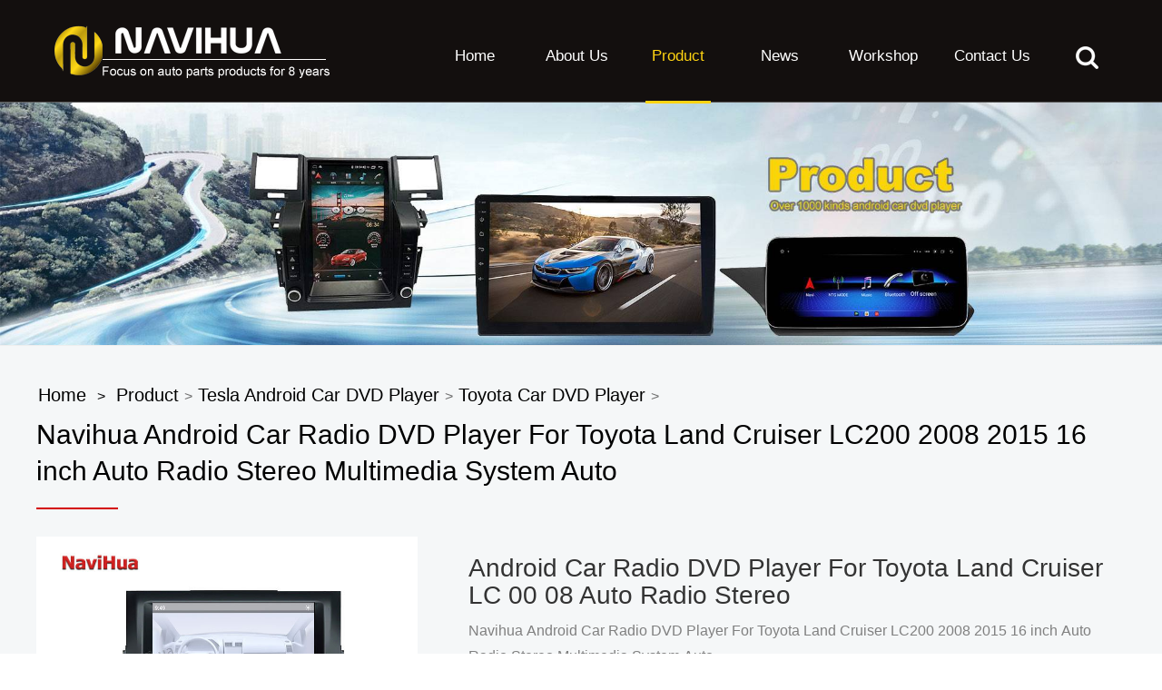

--- FILE ---
content_type: text/html
request_url: https://navihua.com/product/Tesla-Android-Car-DVD-Player/Toyota-Car-DVD-Player/Navihua-Android-Car-Radio-DVD-Player-For-Toyota-Land-Cruiser-LC200-2008-2015-16-inch-Auto-Radio-Stereo-Multimedia-System-Auto.html
body_size: 10725
content:
<!DOCTYPE html>
<html>
	<head>
    <meta charset="utf-8" />
    <meta name="viewport" content="width=device-width, initial-scale=1.0">
        <title>" Android Car Radio DVD Player" " Android Car Dvd Radio, For Toyota Land Cruiser LC"</title>
    <meta name="description" content="Navihua Android Car Radio DVD Player For Toyota Land Cruiser LC200 2008 2015 16 inch Auto Radio Stereo Multimedia System Auto">
        <link rel="stylesheet" href="https://www.navihua.com/res/magic/css/reset.css">
    <link rel="stylesheet" href="https://www.navihua.com/res/magic/css/common.css?v=1.1">
    <link rel="stylesheet" href="https://www.navihua.com/res/magic/css/zy.media.min.css">
    <link rel="stylesheet" href="https://www.navihua.com/res/magic/css/animate.min.css">
        <link rel="stylesheet" href="https://cdnjs.cloudflare.com/ajax/libs/twitter-bootstrap/3.3.7/css/bootstrap.min.css" type="text/css">
    <link href="https://www.navihua.com/res/magic/css/inStyle.css?v=6" rel="stylesheet" type="text/css" />
        <link rel="stylesheet" href="https://www.navihua.com/res/magic/css/swiper.min.css" type="text/css">
    <link rel="stylesheet" href="https://www.navihua.com/res/magic/css/mycss.css?v=3" type="text/css">
    <link rel="stylesheet" href="https://www.navihua.com/res/magic/css/responsive.css" type="text/css">
    <script src="https://www.navihua.com/res/magic/js/jquery.min.js" type="text/javascript"></script>
    <script src="https://www.navihua.com/res/magic/js/zy.media.min.js" type="text/javascript"></script>
    <script src="https://www.navihua.com/res/magic/js/function.js" type="text/javascript"></script>
    <script src="https://www.navihua.com/res/magic/js/swiper.min.js" type="text/javascript"></script>
    <script src="https://www.navihua.com/res/magic/js/wow.min.js" type="text/javascript"></script> 
    <script type="text/javascript">
      new WOW().init();
    </script>
    <!-- Global site tag (gtag.js) - Google Analytics -->
<script async src="https://www.googletagmanager.com/gtag/js?id=G-08GYHH0N85"></script>
<script>
  window.dataLayer = window.dataLayer || [];
  function gtag(){dataLayer.push(arguments);}
  gtag('js', new Date());

  gtag('config', 'G-08GYHH0N85');
</script>
<!-- Global site tag (gtag.js) - Google Analytics -->
<script async src="https://www.googletagmanager.com/gtag/js?id=UA-142773886-1"></script>
<script>
  window.dataLayer = window.dataLayer || [];
  function gtag(){dataLayer.push(arguments);}
  gtag('js', new Date());

  gtag('config', 'UA-142773886-1');
</script>
<script src="//code.tidio.co/0wywxudhccjbozsbck6xwah52jknsvfy.js" async></script>        </head>
<body>
<div id="js-search-overlay" class="top-search-overlay"  ></div>
    <div class="M_search">
    <form name="search" action="/index.php" method="get">
        <input type="hidden" name="f" value="search">
        <input type="hidden" name="v" value="index">
        <input type="hidden" name="modelid" value="1008">
        <input class="mInp1" name="keywords" id="search1" type="text" placeholder="search key"> 
        <button class="m_search_btn"><img src="https://www.navihua.com/res/magic/images/icon-search.png" alt=""></button>
    </form>
		</div>
		<div class="site-head">
		  <div class="site-nav" > 
		    <div class="auto-container ">
		      <header class="head clearfix">
		        <div class="logo">
		          <a href="/"> 
		            <img src="/res/magic/images/logo.png" class="full_logo">
		          </a></div>
		          <div class="navbtn">
		            <i class="bar-1"></i>
		            <i class="bar-2"></i>
		            <i class="bar-3"></i>
		          </div> 
		          <div class="top_search">
		            <img src="https://www.navihua.com/res/magic/images/icon-search.png" class="start_search"> 
		            <div class="search_con2">
		              <div class="search-input">
                     <form name="search" action="/index.php" method="get" id="headform">
                        <input type="hidden" name="f" value="search">
                        <input type="hidden" name="v" value="index">
                        <input type="hidden" name="modelid" value="1008">
                        <input class="input1" name="keywords" id="search1" placeholder="Search key...">
                        <input type="submit" class="bnts" value="">
		                  </form>
		              </div>
		              <a href="javascript:void(0)" class="moblie-search-close js-search-btn-close"><span class="hwic_cross"></span></a>
		          </div>
		          </div>
          <div class="navBar">
            <ul class="nav">
              <li class="">
                <div class="stair">
                    <a href="/" class="a">Home</a>
                </div>
              </li>
                                                                                                                                                                                                                                                                                                                                                                                                                                                                                                                                                                                                                                                                                                                                                                                                                                                                                                                                                                                                                                                                                                                                                                                                                                                                                                                                                                                                                                                                                                                                                                                                                                                                                                                                                                                                                                                                                                                                                                <li class="hasdrop ">
                    <div class="stair">
                    <a href="/about/" class="a ">About Us<i class="mobile-navbtn hidden-md"></i></a>
                                          <div class="sub drop-menu">
                        <span class="arr"></span>
                                                                                                <dl class="s-menu">
                          <dd class="hasdrop">
                            <a href="/about/case/"> 
                              <div class="text">Case</div>
                             </a>
                          </dd>
                        </dl>
                                                                                                                                                <dl class="s-menu">
                          <dd class="hasdrop">
                            <a href="/about/faq/"> 
                              <div class="text">FAQ</div>
                             </a>
                          </dd>
                        </dl>
                                                                                                                                                                                                                                                                                                                                                                                                                                                                                                                                                                                                                                                                                                                                                                                                                                                                                                                                                                                                                                                                                                                                                                                                                                                                                                                                                                                                                                                                                                                                                                                                                                                                                                                                                                                                                                                                                                                                                                                                                                                                                                                                                                                                                                                                                                                                                                                                                                                                                                                                                                                                                                                                                                                                                                                                                                                                                                                                                                                                                                                                                              </div>
                                          </div> 
                  </li>
                                                                  <li class="hasdrop active">
                    <div class="stair">
                    <a href="/product/" class="a ">Product<i class="mobile-navbtn hidden-md"></i></a>
                                          <div class="sub drop-menu">
                        <span class="arr"></span>
                                                                                                                                                                                                                                                <dl class="s-menu">
                          <dd class="hasdrop">
                            <a href="/product/12-3-inch-Android-Car-Radio/"> 
                              <div class="text">12.3 inch Android Car Radio</div>
                             </a>
                          </dd>
                        </dl>
                                                                                                                                                <dl class="s-menu">
                          <dd class="hasdrop">
                            <a href="/product/Tesla-Android-Car-DVD-Player/"> 
                              <div class="text">Tesla Android Car DVD Player</div>
                              <i class="mobile-navbtn"></i>
                            </a>
                            <ul class="drop-menu t-menu">
                                                                                                                                                                                                                                                                                                                                                                                                                                                                                                                                                                                                                                                                                                                                                                                                                                                                                                                                                                <li class="hasdrop"><a href="/product/Tesla-Android-Car-DVD-Player/Toyota-Car-DVD-Player/" title="Toyota Car DVD Player">Toyota Car DVD Player</a></li>
                                                                                                                                <li class="hasdrop"><a href="/product/Tesla-Android-Car-DVD-Player/Ford-Car-DVD-Player/" title="Ford Car DVD Player">Ford Car DVD Player</a></li>
                                                                                                                                <li class="hasdrop"><a href="/product/Tesla-Android-Car-DVD-Player/Chevrolet-Car-DVD-Player/" title="Chevrolet Car DVD Player">Chevrolet Car DVD Player</a></li>
                                                                                                                                <li class="hasdrop"><a href="/product/Tesla-Android-Car-DVD-Player/Lexus-Android-Car-DVD-Player/" title="Lexus Android Car DVD Player">Lexus Android Car DVD Player</a></li>
                                                                                                                                <li class="hasdrop"><a href="/product/Tesla-Android-Car-DVD-Player/Dodge-Car-DVD-Player/" title="Dodge Car DVD Player">Dodge Car DVD Player</a></li>
                                                                                                                                <li class="hasdrop"><a href="/product/Tesla-Android-Car-DVD-Player/Opel-Car-DVD-Player/" title="Opel Car DVD Player">Opel Car DVD Player</a></li>
                                                                                                                                <li class="hasdrop"><a href="/product/Tesla-Android-Car-DVD-Player/Hyundai-Car-DVD-Player/" title="Hyundai Car DVD Player">Hyundai Car DVD Player</a></li>
                                                                                                                                <li class="hasdrop"><a href="/product/Tesla-Android-Car-DVD-Player/Nissan-Car-DVD-Player/" title="Nissan Android Car DVD Player">Nissan Android Car DVD Player</a></li>
                                                                                                                                <li class="hasdrop"><a href="/product/Tesla-Android-Car-DVD-Player/Mitsubishi-Car-DVD-Player-/" title="Mitsubishi Car DVD Player">Mitsubishi Car DVD Player</a></li>
                                                                                                                                <li class="hasdrop"><a href="/product/Tesla-Android-Car-DVD-Player/Buick-Car-DVD-Player/" title="Buick Car DVD Player">Buick Car DVD Player</a></li>
                                                                                                                                                                                                                                                                <li class="hasdrop"><a href="/product/Tesla-Android-Car-DVD-Player/Mazda/" title="Mazda">Mazda</a></li>
                                                                                                                                <li class="hasdrop"><a href="/product/Tesla-Android-Car-DVD-Player/Benz-Vito/" title="Benz Vito">Benz Vito</a></li>
                                                                                                                                <li class="hasdrop"><a href="/product/Tesla-Android-Car-DVD-Player/byd/" title="BYD">BYD</a></li>
                                                                                                                                <li class="hasdrop"><a href="/product/Tesla-Android-Car-DVD-Player/Changan/" title="Changan">Changan</a></li>
                                                                                                                                <li class="hasdrop"><a href="/product/Tesla-Android-Car-DVD-Player/Haval/" title="Haval">Haval</a></li>
                                                                                                                                <li class="hasdrop"><a href="/product/Tesla-Android-Car-DVD-Player/Honda/" title="Honda">Honda</a></li>
                                                                                                                                <li class="hasdrop"><a href="/product/Tesla-Android-Car-DVD-Player/Infiniti/" title="Infiniti">Infiniti</a></li>
                                                                                                                                <li class="hasdrop"><a href="/product/Tesla-Android-Car-DVD-Player/Isuzu/" title="Isuzu">Isuzu</a></li>
                                                                                                                                <li class="hasdrop"><a href="/product/Tesla-Android-Car-DVD-Player/Jeep-Android-Car-DVD-Player/" title="Jeep Android Car DVD Player">Jeep Android Car DVD Player</a></li>
                                                                                                                                <li class="hasdrop"><a href="/product/Tesla-Android-Car-DVD-Player/Kia-Car-DVD-Player/" title="Kia Car DVD Player">Kia Car DVD Player</a></li>
                                                                                                                                <li class="hasdrop"><a href="/product/Tesla-Android-Car-DVD-Player/Renault-Android-Car-GPS/" title="Renault Android Car GPS">Renault Android Car GPS</a></li>
                                                                                                                                <li class="hasdrop"><a href="/product/Tesla-Android-Car-DVD-Player/Subaru-Car-GPS-Navigation/" title="Subaru Car GPS Navigation">Subaru Car GPS Navigation</a></li>
                                                                                                                                <li class="hasdrop"><a href="/product/Tesla-Android-Car-DVD-Player/VW-Car-GPS/" title="VW Car GPS">VW Car GPS</a></li>
                                                                                                                                <li class="hasdrop"><a href="/product/Tesla-Android-Car-DVD-Player/Yu-Hu-Car-DVD-Player/" title="Yu Hu Car DVD Player">Yu Hu Car DVD Player</a></li>
                                                                                                                                <li class="hasdrop"><a href="/product/Tesla-Android-Car-DVD-Player/Zotye-Car-DVD-Player/" title="Zotye Car DVD Player">Zotye Car DVD Player</a></li>
                                                                                                                                <li class="hasdrop"><a href="/product/Tesla-Android-Car-DVD-Player/Chrysler-300C/" title="Chrysler 300C">Chrysler 300C</a></li>
                                                                                                                                <li class="hasdrop"><a href="/product/Tesla-Android-Car-DVD-Player/Maserati/" title="Maserati">Maserati</a></li>
                                                                                                                                <li class="hasdrop"><a href="/product/Tesla-Android-Car-DVD-Player/Tesla-GMC/" title="Tesla GMC">Tesla GMC</a></li>
                                                                                                                                <li class="hasdrop"><a href="/product/Tesla-Android-Car-DVD-Player/Cadillac/" title="Cadillac">Cadillac</a></li>
                                                                                                                                                                                                                                                                                                                                                                                                                                                                                                                                                                                                                                                                                                                                                                                                                                                                                                                                                                                                                                                                                                                                                                                                                                                                                            </ul>
                          </dd>
                        </dl>
                                                                                                                                                                                                <dl class="s-menu">
                          <dd class="hasdrop">
                            <a href="/product/Benz-car-dvd-player-/"> 
                              <div class="text">Benz Car DVD Player</div>
                             </a>
                          </dd>
                        </dl>
                                                                                                                                                <dl class="s-menu">
                          <dd class="hasdrop">
                            <a href="/product/BMW-Car-DVD-Player-/"> 
                              <div class="text">BMW Car DVD Player </div>
                             </a>
                          </dd>
                        </dl>
                                                                                                                                                <dl class="s-menu">
                          <dd class="hasdrop">
                            <a href="/product/AudiCarDVDPlayer-/"> 
                              <div class="text">Audi Car DVD Player </div>
                             </a>
                          </dd>
                        </dl>
                                                                                                                                                <dl class="s-menu">
                          <dd class="hasdrop">
                            <a href="/product/Lexus-car-dvd-player/"> 
                              <div class="text">Lexus Car DVD Player</div>
                             </a>
                          </dd>
                        </dl>
                                                                                                                                                <dl class="s-menu">
                          <dd class="hasdrop">
                            <a href="/product/LandRoverCarDVDPlayer-/"> 
                              <div class="text">Land Rover Car DVD Player </div>
                             </a>
                          </dd>
                        </dl>
                                                                                                                                                <dl class="s-menu">
                          <dd class="hasdrop">
                            <a href="/product/OBD-meter/"> 
                              <div class="text">OBD meter</div>
                             </a>
                          </dd>
                        </dl>
                                                                                                                                                <dl class="s-menu">
                          <dd class="hasdrop">
                            <a href="/product/Rear--Camera--and--DVR/"> 
                              <div class="text">Rear Camera and DVR</div>
                             </a>
                          </dd>
                        </dl>
                                                                                                                                                                                                                                                                                                                                                                                                                                                                                                                                                                                                                                                <dl class="s-menu">
                          <dd class="hasdrop">
                            <a href="/product/carplay-for-car/"> 
                              <div class="text">Carplay for Car</div>
                             </a>
                          </dd>
                        </dl>
                                                                                                                                                <dl class="s-menu">
                          <dd class="hasdrop">
                            <a href="/product/Tirepressure/"> 
                              <div class="text">Tire pressure</div>
                             </a>
                          </dd>
                        </dl>
                                                                                                                                                                                                                                                                                                                                                                                                                                                                                                                                                                                                                                                                                                                                                                                                                                                                                                                                                                                                                                                                                                <dl class="s-menu">
                          <dd class="hasdrop">
                            <a href="/product/7862-Tesla-Vertical-Screen/"> 
                              <div class="text">7862 Tesla Vertical Screen</div>
                              <i class="mobile-navbtn"></i>
                            </a>
                            <ul class="drop-menu t-menu">
                                                                                                                                                                                                                                                                                                                                                                                                                                                                                                                                                                                                                                                                                                                                                                                                                                                                                                                                                                                                                                                                                                                                                                                                                                                                                                                                                                                                                                                                                                                                                                                                                                                                                                                                                                                                                                                                                                                                                                                                                                                                                                                                                                                                                                                                                                                                                                                                                                                                                                                                                                                                                                                                                                                                                                                                                                                                                                                                                                                                                                                                                                <li class="hasdrop"><a href="/product//" title="Nissan Series">Nissan Series</a></li>
                                                                                                                                <li class="hasdrop"><a href="/product//" title="Acura Series">Acura Series</a></li>
                                                                                                                                <li class="hasdrop"><a href="/product//" title="Infiniti Series">Infiniti Series</a></li>
                                                                                                                                <li class="hasdrop"><a href="/product//" title="Volvo DVD Player">Volvo DVD Player</a></li>
                                                                                                                                <li class="hasdrop"><a href="/product/Tesla-Android-Car-DVD-Player/Lincoln-Car-DVD-Player/" title="Lincoln Car DVD Player">Lincoln Car DVD Player</a></li>
                                                                                                                                <li class="hasdrop"><a href="/product//" title="Hyundai Series">Hyundai Series</a></li>
                                                                                                                                <li class="hasdrop"><a href="/product//" title="Ford Series">Ford Series</a></li>
                                                                                                                                                                                                                                                                                                                                                                                                                                                                                                                                                                                                                                                                                                                                                            </ul>
                          </dd>
                        </dl>
                                                                                                                                                                                                                                                                                                                                                                                                                                                                                                <dl class="s-menu">
                          <dd class="hasdrop">
                            <a href="/product/Land-Rover-Jaguar-Series/"> 
                              <div class="text">Jaguar Series</div>
                              <i class="mobile-navbtn"></i>
                            </a>
                            <ul class="drop-menu t-menu">
                                                                                                                                                                                                                                                                                                                                                                                                                                                                                                                                                                                                                                                                                                                                                                                                                                                                                                                                                                                                                                                                                                                                                                                                                                                                                                                                                                                                                                                                                                                                                                                                                                                                                                                                                                                                                                                                                                                                                                                                                                                                                                                                                                                                                                                                                                                                                                                                                                                                                                                                                                                                                                                                                                                                                                                                                                                                                                                                                                                                                                                                                                                                                                                                                                                                                                                                                                                                                                                                                                                                                                                                                                                                                                <li class="hasdrop"><a href="/product/Land-Rover-Jaguar-Series/Jaguar-Series-Car-DVD-Player/" title="Jaguar Series Car DVD Player">Jaguar Series Car DVD Player</a></li>
                                                                                                                                                                                                                                                                                                                                                                                                                                                                                                                                                            </ul>
                          </dd>
                        </dl>
                                                                                                                                                <dl class="s-menu">
                          <dd class="hasdrop">
                            <a href="/product/Porsche-DVD-Player/"> 
                              <div class="text">Porsche DVD Player</div>
                             </a>
                          </dd>
                        </dl>
                                                                                                                                                                                                <dl class="s-menu">
                          <dd class="hasdrop">
                            <a href="/product//"> 
                              <div class="text">LCD instrumentation</div>
                             </a>
                          </dd>
                        </dl>
                                                                                                                                                <dl class="s-menu">
                          <dd class="hasdrop">
                            <a href="/product//"> 
                              <div class="text">QUALCOMM</div>
                             </a>
                          </dd>
                        </dl>
                                                                                                                                                                                                                                                                                                                                              </div>
                                          </div> 
                  </li>
                                                                  <li class="hasdrop ">
                    <div class="stair">
                    <a href="/news/" class="a ">News<i class="mobile-navbtn hidden-md"></i></a>
                                          <div class="sub drop-menu">
                        <span class="arr"></span>
                                                                                                                                                                                                <dl class="s-menu">
                          <dd class="hasdrop">
                            <a href="/news/corporate-news/"> 
                              <div class="text">Corporate News</div>
                             </a>
                          </dd>
                        </dl>
                                                                                                                                                                                                                                                <dl class="s-menu">
                          <dd class="hasdrop">
                            <a href="/news/industry-news/"> 
                              <div class="text">Industry News</div>
                             </a>
                          </dd>
                        </dl>
                                                                                                                                                                                                                                                                                                                                                                                                                                                                                                                                                                                                                                                                                                                                                                                                                                                                                                                                                                                                                                                                                                                                                                                                                                                                                                                                                                                                                                                                                                                                                                                                                                                                                                                                                                                                                                                                                                                                                                                                                                                                                                                                                                                                                                                                                                                                                                                                                                                                                                                                                                                                                                                                                                                                                                                                                                                                                              </div>
                                          </div> 
                  </li>
                                                                  <li class="hasdrop ">
                    <div class="stair">
                    <a href="/workshop/" class="a ">workshop</a>
                                        </div> 
                  </li>
                                                                  <li class="hasdrop ">
                    <div class="stair">
                    <a href="/contact-us/" class="a ">Contact Us</a>
                                        </div> 
                  </li>
                                                            </ul> 
          </div>
		      </header>
		    </div>
		  </div>
		</div> 
  <div class="home-content inside-page" id="product-detail-page">
    <div class="inside-banner">
	<!-- 内页banner模块 -->

<img src="/uploadfile/2021/03/01/20210301203229LB8gat.jpg" alt="Toyota Car DVD Player">

    </div>
    <div class="inside-content">
      <div class="container">
        <div class="left-content">
          <div class="inside-header">
            <div class="inside-nav">
             <a href="/index.html">Home</a><i>></i><span><a href="/product/" >Product</a> > <a href="/product/Tesla-Android-Car-DVD-Player/" >Tesla Android Car DVD Player</a> > <a href="/product/Tesla-Android-Car-DVD-Player/Toyota-Car-DVD-Player/" >Toyota Car DVD Player</a> > </span></a>
            </div>
             <p class="inside-title">
              <span>Navihua Android Car Radio DVD Player For Toyota Land Cruiser LC200 2008 2015 16 inch Auto Radio Stereo Multimedia System Auto</span>
            </p>
          </div>
          <div class="product-box">
            <div class="cover-box">
              <div id="preview" class="spec-preview">
                <span class="jqzoom">
                                                                                                                              <img class="fangdajing-img" style="width: 100%" alt="Android Car Radio DVD Player For Toyota Land Cruiser LC 00 08 Auto Radio Stereo " jqimg="/uploadfile/2023/02/17/20230217164401AfKwUI.jpg" src="/uploadfile/2023/02/17/20230217164401AfKwUI.jpg">
                                                                                                                                                                                                                                                                                                                                                    </span>
              </div>
              <div class="cover-s">
                <div class="swiper-container" id="swiper-product">
                  <div class="swiper-wrapper">
                                                            <div class="swiper-slide  active">
                      <a href="javascript:;">
                        <img src="/uploadfile/2023/02/17/20230217164401AfKwUI.jpg" bigimg="/uploadfile/2023/02/17/20230217164401AfKwUI.jpg" alt="Android Car Radio DVD Player For Toyota Land Cruiser LC 00 08 Auto Radio Stereo " onclick="preview(this);" onmousemove="preview(this);">
                      </a>
                    </div>
                                                            <div class="swiper-slide ">
                      <a href="javascript:;">
                        <img src="/uploadfile/2023/02/17/202302171644022X3yWI.jpg" bigimg="/uploadfile/2023/02/17/202302171644022X3yWI.jpg" alt="Android Car Radio DVD Player For Toyota Land Cruiser LC 00 08 Auto Radio Stereo " onclick="preview(this);" onmousemove="preview(this);">
                      </a>
                    </div>
                                                            <div class="swiper-slide ">
                      <a href="javascript:;">
                        <img src="/uploadfile/2023/02/18/202302180958151S0wT8.jpg" bigimg="/uploadfile/2023/02/18/202302180958151S0wT8.jpg" alt="Android Car Radio DVD Player For Toyota Land Cruiser LC 00 08 Auto Radio Stereo " onclick="preview(this);" onmousemove="preview(this);">
                      </a>
                    </div>
                                                            <div class="swiper-slide ">
                      <a href="javascript:;">
                        <img src="/uploadfile/2023/02/17/202302171644015VQDPo.jpg" bigimg="/uploadfile/2023/02/17/202302171644015VQDPo.jpg" alt="Android Car Radio DVD Player For Toyota Land Cruiser LC 00 08 Auto Radio Stereo " onclick="preview(this);" onmousemove="preview(this);">
                      </a>
                    </div>
                                                            <div class="swiper-slide ">
                      <a href="javascript:;">
                        <img src="/uploadfile/2023/02/17/20230217164402bzLCU6.jpg" bigimg="/uploadfile/2023/02/17/20230217164402bzLCU6.jpg" alt="Android Car Radio DVD Player For Toyota Land Cruiser LC 00 08 Auto Radio Stereo " onclick="preview(this);" onmousemove="preview(this);">
                      </a>
                    </div>
                                                            <div class="swiper-slide ">
                      <a href="javascript:;">
                        <img src="/uploadfile/2023/02/18/20230218103227Ce1N9A.jpg" bigimg="/uploadfile/2023/02/18/20230218103227Ce1N9A.jpg" alt="Android Car Radio DVD Player For Toyota Land Cruiser LC 00 08 Auto Radio Stereo " onclick="preview(this);" onmousemove="preview(this);">
                      </a>
                    </div>
                                                          </div>
                  <div class="swiper-button-next swiper-button-white"></div>
                  <div class="swiper-button-prev swiper-button-white"></div>
                </div>
              </div>
            </div>
            <div class="detail-box">
              <h1 class="s-tit">Android Car Radio DVD Player For Toyota Land Cruiser LC 00 08 Auto Radio Stereo </h1>
              <p>Navihua Android Car Radio DVD Player For Toyota Land Cruiser LC200 2008 2015 16 inch Auto Radio Stereo Multimedia System Auto</p>
              <span>Product Specification:</span>
              <ul>
                                                                                                                                                                                                                                                                <li><span><span>Screen Type : </span><span>  IPS, Capacitive Touch Screen</span></span></li>
                                <li><span><span>Screen Size : </span><span>  16"</span></span></li>
                                <li><span><span>Operation System : </span><span>  Android 11.0</span></span></li>
                                <li><span><span>OSD Language : </span><span>  Support Multi-language (Over 60 Kinds)</span></span></li>
                                <li><span><span>CPU : </span><span>  Qualcomm Snapdragon 665 Octa-core</span></span></li>
                                <li><span><span>Support : </span><span>  Original Steering W</span></span></li>
                
              </ul>
              
              <a href="#message-box" class="btn-roll">INQUIRY NOW</a>
    
            </div>
            <div class="sr">
                                    <a href="https://www.pinterest.com/navihua/_created/" style="margin:0px 5px;" title="pinterest"><img src="/uploadfile/2021/01/20/20210120095100n4yclS.png" alt="pinterest" class="default"></a>
                        <a href=" https://api.whatsapp.com/send?phone=8613168020235" style="margin:0px 5px;" title="whatsApp"><img src="/uploadfile/2021/01/20/20210120100419JADECO.png" alt="whatsApp" class="default"></a>
                        <a href="https://www.facebook.com/NaviHua1" style="margin:0px 5px;" title="facebook"><img src="/uploadfile/2021/01/20/202101200948364DLH1E.png" alt="facebook" class="default"></a>
                        <a href="https://www.linkedin.com/company/navihua/?viewAsMember=true" style="margin:0px 5px;" title="linkedin"><img src="/uploadfile/2021/01/20/20210120094940Lf7WE8.jpg" alt="linkedin" class="default"></a>
                        <a href="https://www.instagram.com/navihua/" style="margin:0px 5px;" title="instagram"><img src="/uploadfile/2021/01/20/20210120095015rLSj8a.jpg" alt="instagram" class="default"></a>
                
            </div>

            
            
          </div>
          <div class="divider"></div>
          <div class="like-box">
            <h6><img src="/res/magic/like.png" alt="may you like">May you like
            </h6>
            <div class="item-box">
              <div class="swiper-container" id="swiper-like">
                <div class="swiper-wrapper">
                                                                        <div class="swiper-slide">
                    <a href="/product/Tesla-Android-Car-DVD-Player/Toyota-Car-DVD-Player/136-tesla-style-android-car-dvd-player-for-toyota-prado-2010-2013.html" title="13.6" tesla style android car dvd player for toyota prado 2010-2013">
                      <div class="item-cv">
                        <img src="/uploadfile/2021/01/28/20210128172653ivT4Dn.jpg" alt="13.6" tesla style android car dvd player for toyota prado 2010-2013">
                      </div>
                      <div class="item-name">13.6" tesla style android car dvd player for toyota prado 2010-2013</div>
                    </a>
                  </div>
                                    <div class="swiper-slide">
                    <a href="/product/Tesla-Android-Car-DVD-Player/Toyota-Car-DVD-Player/136-car-video-dvd-player.html" title="13.6"  android car dvd player for toyota prado 2014-2016 tesla style">
                      <div class="item-cv">
                        <img src="/uploadfile/2021/02/03/20210203154030S5DRvz.jpg" alt="13.6"  android car dvd player for toyota prado 2014-2016 tesla style">
                      </div>
                      <div class="item-name">13.6"  android car dvd player for toyota prado 2014-2016 tesla style</div>
                    </a>
                  </div>
                                    <div class="swiper-slide">
                    <a href="/product/Tesla-Android-Car-DVD-Player/Toyota-Car-DVD-Player/16-inch-tesla-style-android-car-dvd-player-for-toyota-land--cruiser--2008-20015.html" title="16 inch Toyota land cruiser 2008-2015">
                      <div class="item-cv">
                        <img src="/uploadfile/2021/02/25/20210225102110WfryD4.jpg" alt="16 inch Toyota land cruiser 2008-2015">
                      </div>
                      <div class="item-name">16 inch Toyota land cruiser 2008-2015</div>
                    </a>
                  </div>
                                    <div class="swiper-slide">
                    <a href="/product/Tesla-Android-Car-DVD-Player/Toyota-Car-DVD-Player/10.4-inch-tesla-style-android-car-dvd-player-for-toyota-prado-2002-2009.html" title="10.4"  Car Video DVD Player toyota prado tesla style 2002-2009">
                      <div class="item-cv">
                        <img src="/uploadfile/2021/02/25/20210225103701QwU428.jpg" alt="10.4"  Car Video DVD Player toyota prado tesla style 2002-2009">
                      </div>
                      <div class="item-name">10.4"  Car Video DVD Player toyota prado tesla style 2002-2009</div>
                    </a>
                  </div>
                                    <div class="swiper-slide">
                    <a href="/product/Tesla-Android-Car-DVD-Player/Toyota-Car-DVD-Player/104-inch-toyota-rav4-tesla-style-car-dvd-gps-navigation-with-carplay-wifi.html" title="10.4 inch toyota RAV4 tesla style car dvd gps navigation with carplay wifi">
                      <div class="item-cv">
                        <img src="/uploadfile/2021/02/25/20210225104621MIRYms.jpg" alt="10.4 inch toyota RAV4 tesla style car dvd gps navigation with carplay wifi">
                      </div>
                      <div class="item-name">10.4 inch toyota RAV4 tesla style car dvd gps navigation with carplay wifi</div>
                    </a>
                  </div>
                                    <div class="swiper-slide">
                    <a href="/product/Tesla-Android-Car-DVD-Player/Ford-Car-DVD-Player/ford mondeo 2007-2010.html" title=" 10.4 inch tesla style android car dvd player for Ford Mondeo 2007-2010">
                      <div class="item-cv">
                        <img src="/uploadfile/2021/02/26/20210226160813qUj38x.jpg" alt=" 10.4 inch tesla style android car dvd player for Ford Mondeo 2007-2010">
                      </div>
                      <div class="item-name"> 10.4 inch tesla style android car dvd player for Ford Mondeo 2007-2010</div>
                    </a>
                  </div>
                                    <div class="swiper-slide">
                    <a href="/product/Tesla-Android-Car-DVD-Player/Ford-Car-DVD-Player/autoradio-bluetooth-50-104-inch-car-dvd-player-for-ford-mondeo-2007-2010.html" title="autoradio Bluetooth 5.0 10.4 inch  car dvd player for ford mondeo 2007-2010">
                      <div class="item-cv">
                        <img src="/uploadfile/2021/02/27/20210227145355SG71Mf.jpg" alt="autoradio Bluetooth 5.0 10.4 inch  car dvd player for ford mondeo 2007-2010">
                      </div>
                      <div class="item-name">autoradio Bluetooth 5.0 10.4 inch  car dvd player for ford mondeo 2007-2010</div>
                    </a>
                  </div>
                                    <div class="swiper-slide">
                    <a href="/product/Tesla-Android-Car-DVD-Player/Ford-Car-DVD-Player/121-inch-2013.html" title="12.1 inch 2010-2013 ford mustang tesla style car dvd android gps navigation">
                      <div class="item-cv">
                        <img src="/uploadfile/2021/02/27/20210227150434UFSV3L.jpg" alt="12.1 inch 2010-2013 ford mustang tesla style car dvd android gps navigation">
                      </div>
                      <div class="item-name">12.1 inch 2010-2013 ford mustang tesla style car dvd android gps navigation</div>
                    </a>
                  </div>
                                  </div>
              </div>
              <div class="like-nav nav-next" id="like-nav-next"></div>
              <div class="like-nav nav-prev" id="like-nav-prev"></div>
            </div>
          </div>
          <div class="select-box">
            <div class="sel-pagi-box" id="sel-pagi-box">
              <div class="pagi active">Product Details</div>
              <!--<div class="pagi">Description</div>-->
              <!--<div class="pagi">Reviews</div>-->
              <!--<div class="pagi">Download</div>-->
              <!--<div class="pagi">FAQ</div>-->
            </div>
            <div class="sel-content-box" id="sel-content-box">
              <div class="content-item active content-product-details"><p class="wz-images-list" style="text-align: center;"><img src="/uploadfile/2023/02/17/20230217095419nluZFj.jpg" style="max-width: 900px;" title="Android Car Dvd Radio, For Toyota Land Cruiser LC" /></p>

<p class="wz-images-list" style="text-align: center;"><img src="/uploadfile/2023/02/17/20230217095420T68vsm.jpg" style="max-width: 900px;" /></p>

<p class="wz-images-list" style="text-align: center;"><img src="/uploadfile/2023/02/17/20230217095422MzKZfC.jpg" style="max-width: 900px;" /></p>

<p class="wz-images-list" style="text-align: center;"><img src="/uploadfile/2023/02/17/20230217095423OpAhoI.jpg" style="max-width: 900px;" /></p>

<p class="wz-images-list" style="text-align: center;"><img src="/uploadfile/2023/02/17/20230217095425Qq7Jfe.jpg" style="max-width: 900px;" /></p>

<p class="wz-images-list" style="text-align: center;"><img src="/uploadfile/2023/02/17/2023021709542628yR7X.jpg" style="max-width: 900px;" /></p>

<p class="wz-images-list" style="text-align: center;"><img src="/uploadfile/2023/02/17/20230217095427Ryl5bw.jpg" style="max-width: 900px;" /></p>

<p class="wz-images-list" style="text-align: center;"><img src="/uploadfile/2023/02/17/202302170954281EOMVR.jpg" style="max-width: 900px;" /></p>

<p class="wz-images-list" style="text-align: center;"><img src="/uploadfile/2023/02/17/20230217095429f5JtBd.jpg" style="max-width: 900px;" /></p>

<p class="wz-images-list" style="text-align: center;"><img src="/uploadfile/2023/02/17/20230217095430RViABu.jpg" style="max-width: 900px;" /></p>
</div>
               <!--<div class="content-item inside-page-public-article"></div>-->
              <!--<div class="content-item inside-page-public-article"></div>-->
              <!--<div class="content-item inside-page-public-article"></div>-->
              <!--<div class="content-item inside-page-public-article"></div>-->
            </div>
          </div>

          <div class="message-box">
            <i id="message-box"></i>
            <div class="message-l">
              <h6>Write us</h6>
              <p>Welcome to our company website, thank you for your letter, we will give you a reply in the first time, would you please leave your information and contact way!</p>
            </div>
            <div class="message-r">
                <form method="post" onsubmit="return false;" name="myform" id="ContactForm2">
                    <!-- hidden -->
                    <input type="hidden" name="form[page_title]" value="Android Car Radio DVD Player For Toyota Land Cruiser LC 00 08 Auto Radio Stereo ">
                    <input type="hidden" name="form[page_url]" value="/product/Tesla-Android-Car-DVD-Player/Toyota-Car-DVD-Player/Navihua-Android-Car-Radio-DVD-Player-For-Toyota-Land-Cruiser-LC200-2008-2015-16-inch-Auto-Radio-Stereo-Multimedia-System-Auto.html">
                    <input type="hidden" name="form[ip]" value="212.50.247.205">
                    <input type="hidden" name="form[source_position]" value="3">

                    <input type="text" name="form[name]"  placeholder="Your name" class="name">
                    <input type="text" name="form[email]" placeholder="Your E-mail" class="email">
                    <input type="text" name="form[phone]" placeholder="Your Phone" class="cphone">
                    <input type="text"  name="form[address]"  placeholder="Your Add" class="address">
                    
                     <div>
                            <p style="text-align:left;font-weight:700;width:100%;"><span>Upload 2D/3D drawings</span></p>
                            <p style="text-align:left;margin-bottom:20px;width:100%;">Upload Your Files or Contact <a href="/cdn-cgi/l/email-protection#aedddacbc8cfc0eec0cfd8c7c6dbcfc9dedd80cdc1c3"><span class="__cf_email__" data-cfemail="97e4e3f2f1f6f9d7f9f6e1feffe2f6f0e7e4b9f4f8fa">[email&#160;protected]</span></a> to Get Instant Quote (Please attach 2D CAD drawings and 3D CAD models in any format including STEP, IGES, DWG, PDF, STL, ZIP, etc.).</p>
                                
                                <div class="upload-wrap anticon" nv-file-drop="" uploader="uploader" style="margin-left:0;margin-bottom:18px;">
                                        <input class="file-ele " type="file" name="file" id="crowd_file2" value="" style="width:160px;" onchange="getAllFilesInfo2()" multiple data-gtm-form-interact-field-id="0">
                                        <div class="file-open">Upload files</div>    
                                    </div>
                            <div id="fileName2">max file size: 20MB</div>
                        </div>
                    
                    
                    <textarea name="form[content]" placeholder="Your message" class="content"></textarea>

                    <div class="sub-box">
       
                        <input type="hidden" value="submit" name="submit"/>
                        <input type="submit" onclick="MessageSub('ContactForm2');" value="Send A Message">
                    </div>
                </form>
            </div>
          </div>
        </div>
      </div>
    </div>
 
</div>

<!--产品组图轮播-->
<script data-cfasync="false" src="/cdn-cgi/scripts/5c5dd728/cloudflare-static/email-decode.min.js"></script><script>
    new Swiper('#product-detail-page #swiper-product',{
  slidesPerView: 4,
  spaceBetween: 20,
  observer: true,
  obserParents: true,
  prevButton:'#product-detail-page #swiper-product .swiper-button-prev',
  nextButton:'#product-detail-page #swiper-product .swiper-button-next',
  breakpoints: {
    1249: {
      spaceBetween: 14
    },
    1199: {
      spaceBetween: 8
    },
    991: {
      slidesPerView: 4,
      spaceBetween: 14
    },
    767: {
      slidesPerView: 4,
      spaceBetween: 10
    },
    599: {
      slidesPerView: 3,
      spaceBetween: 0
    },
    499: {
      slidesPerView: 5,
      spaceBetween: 10
    },
    399: {
      slidesPerView: 4,
      spaceBetween: 10
    },
  }
})
new Swiper('#product-detail-page #swiper-like',{
  slidesPerView: 5,
  spaceBetween: 50,
  observer: true,
  obserParents: true,
  navigation: {
    nextEl: '#product-detail-page #like-nav-next',
    prevEl: '#product-detail-page #like-nav-prev'
  },
  breakpoints: {
    1199: {
      spaceBetween: 14
    },
    991: {
      slidesPerView: 3,
      spaceBetween: 20
    },
    767: {
      slidesPerView: 4,
      spaceBetween: 20
    },
    599: {
      slidesPerView: 3,
      spaceBetween: 20
    },
    499: {
      slidesPerView: 2,
      spaceBetween: 20
    },
    399: {
      slidesPerView: 2,
      spaceBetween: 10
    },
    374: {
      slidesPerView: 2,
      spaceBetween: 10
    },
  }
})


</script>

  		<footer class="footer">

			<div class="foot wow fadeInUp" data-wow-delay="0.3s">

				<div class="auto-container clearfix">

					<div class="form fl">

						<h2> online message</h2>

						<p>Please fill in your information to let us know you better</p>

						<form role="form" method="post" onsubmit="return false;" name="myform" id="ContactForm3">

                              <input type="hidden" name="form[page_title]" value="Android Car Radio DVD Player For Toyota Land Cruiser LC 00 08 Auto Radio Stereo ">

                    

                              <input type="hidden" name="form[page_url]" value="/product/Tesla-Android-Car-DVD-Player/Toyota-Car-DVD-Player/Navihua-Android-Car-Radio-DVD-Player-For-Toyota-Land-Cruiser-LC200-2008-2015-16-inch-Auto-Radio-Stereo-Multimedia-System-Auto.html">

                    

                              <input type="hidden" name="form[ip]" value="212.50.247.205">

                    

                              <input type="hidden" name="form[source_position]" value="1">

                    

                    						    

							<input type="text" name="form[name]" id="" value="" placeholder="your Name" class="name"/>

							<input type="text" name="form[phone]" id="" value="" placeholder="your Phone"/>

							<input type="text" name="form[email]" id="" value="" placeholder="your E-mail*" class="email"/>
							
							<p style="text-align:left;font-weight:700;width:100%;"><span>Upload 2D/3D drawings</span></p>
                <p style="text-align:left;margin-bottom:20px;width:100%;">Upload Your Files or Contact <a href="/cdn-cgi/l/email-protection#6c1f18090a0d022c020d1a0504190d0b1c1f420f0301"><span class="__cf_email__" data-cfemail="3043445556515e705e5146595845515740431e535f5d">[email&#160;protected]</span></a> to Get Instant Quote (Please attach 2D CAD drawings and 3D CAD models in any format including STEP, IGES, DWG, PDF, STL, ZIP, etc.).</p>
                                
                                 <div class="upload-wrap anticon" nv-file-drop="" uploader="uploader" style="margin-left:0;margin-bottom:18px;">
                            <input class="file-ele " type="file" name="file" id="crowd_file" value="" style="width:160px;" onchange="getAllFilesInfo()" multiple data-gtm-form-interact-field-id="0">
                            <div class="file-open">Upload files</div>    
                        </div>
                <div id="fileName">max file size: 20MB</div>

							<textarea rows="" name="form[content]" cols="" placeholder="Message content*" style="resize:none;" class="content"></textarea>

							 <input type="hidden" value="submit" name="submit"/>



							<input type="submit" onclick="MessageSub('ContactForm3');" value="SUBMIT" class="submit"/>

							<input type="reset" value="RESET" class="reset"/>

						</form>

					</div>

					<div class="access fl">

						<dl>

							<dt>Product :</dt>

							

                            
                            
                            <dd><a href="/product/12-3-inch-Android-Car-Radio/">12.3 inch Android Car Radio</a></dd> 

                            
                            <dd><a href="/product/Tesla-Android-Car-DVD-Player/">Tesla Android Car DVD Player</a></dd> 

                            
                            <dd><a href="/product/Benz-car-dvd-player-/">Benz Car DVD Player</a></dd> 

                            
                            <dd><a href="/product/BMW-Car-DVD-Player-/">BMW Car DVD Player </a></dd> 

                            
                            <dd><a href="/product/AudiCarDVDPlayer-/">Audi Car DVD Player </a></dd> 

                            
                            <dd><a href="/product/Lexus-car-dvd-player/">Lexus Car DVD Player</a></dd> 

                            		 

							

						</dl>

					</div>

					<div class="f-tel fr">

						<div class="f-logo">

							<img src="https://www.navihua.com/res/magic/images/logo.png" >

						</div>

						<div class="f-contact">

							<p>

								<span><img src="https://www.navihua.com/res/magic/images/tel.png" ></span>

							<a href="tel:+852 9880 7038">	<span><b>+852 9880 7038</b></span></a>

							</p>

							<p>

								<span><img src="https://www.navihua.com/res/magic/images/email.png" ></span>

								<a href="/cdn-cgi/l/email-protection#c3b0b7a6a5a2ad83ada2b5aaabb6a2a4b3b0eda0acae"><span><span class="__cf_email__" data-cfemail="2f5c5b4a494e416f414e5946475a4e485f5c014c4042">[email&#160;protected]</span></span></a>

							</p>

							<p>

								<span><img src="https://www.navihua.com/res/magic/images/add.png" ></span>

								<span>Room 4, 16/F, Goodview Commercial Centre, 2-16 Fa Yuen Street, Mong Kok, Kowloon, Hong Kong</span>

							</p>

						</div>
						
						<div>
						    <div class="subscribeBox" style="margin-bottom:20px;margin-top:10px;">
    <input type="email" id="emailInput" placeholder="Your Email" style="background: #fff;outline: none;border: none;color:#222;padding:5px 10px;">
    <button id="subscribeBtn" style="background: #fff;outline: none;border: none;color: #222;padding:5px 10px;">Subscribe</button>
</div>
<script data-cfasync="false" src="/cdn-cgi/scripts/5c5dd728/cloudflare-static/email-decode.min.js"></script><script>
        $(document).ready(function() {
            $('#subscribeBtn').click(function() {
                // 禁用按钮
                $(this).prop('disabled', true);
            
                var email = $('#emailInput').val();
                // 正则表达式来匹配邮箱地址的格式
                var emailRegex = /^[^\s@]+@[^\s@]+\.[^\s@]+$/;
                // 使用test()方法检查邮箱地址是否符合格式
                if (email.trim() !== '' && emailRegex.test(email)) {
                    $.ajax({
                        url: '/index.php?m=newsletter&f=index&v=subscribe',
                        type: 'POST',
                        data: { email: email },
                        success: function(response) {
                            // 如果返回的消息包含取消订阅链接，直接发起取消订阅请求
                            if (response.includes("unsubscribe")) {
                                var confirmUnsubscribe = confirm(response);
                                if (confirmUnsubscribe) {
                                    // 发起取消订阅请求
                                    $.ajax({
                                        url: '/index.php?m=newsletter&f=index&v=unsubscribe',
                                        type: 'POST',
                                        data: { email: email },
                                        success: function(unsubscribeResponse) {
                                            alert(unsubscribeResponse);
                                        },
                                        error: function(xhr, status, error) {
                                            console.error(xhr.responseText);
                                        },
                                        complete: function() {
                                            // 请求完成后恢复按钮状态
                                            $('#subscribeBtn').prop('disabled', false);
                                        }
                                    });
                                } else {
                                    // 用户取消取消订阅操作，恢复按钮状态
                                    $('#subscribeBtn').prop('disabled', false);
                                }
                            } else {
                                alert(response);
                                // 恢复按钮状态
                                $('#subscribeBtn').prop('disabled', false);
                            }
                        },
                        error: function(xhr, status, error) {
                            console.error(xhr.responseText);
                            // 恢复按钮状态
                            $('#subscribeBtn').prop('disabled', false);
                        }
                    });
                } else {
                    alert('Please enter a valid email address.');
                    // 恢复按钮状态
                    $('#subscribeBtn').prop('disabled', false);
                }
            });

        });
</script>

						</div>

						<div class="fx">

                
                
						    

							<a href="https://www.pinterest.com/navihua/_created/" title="pinterest"><img src="/uploadfile/2021/01/20/20210120095100n4yclS.png" alt="pinterest"></a>

						
						    

							<a href=" https://api.whatsapp.com/send?phone=8613168020235" title="whatsApp"><img src="/uploadfile/2021/01/20/20210120100419JADECO.png" alt="whatsApp"></a>

						
						    

							<a href="https://www.facebook.com/NaviHua1" title="facebook"><img src="/uploadfile/2021/01/20/202101200948364DLH1E.png" alt="facebook"></a>

						
						    

							<a href="https://www.linkedin.com/company/navihua/?viewAsMember=true" title="linkedin"><img src="/uploadfile/2021/01/20/20210120094940Lf7WE8.jpg" alt="linkedin"></a>

						
						    

							<a href="https://www.instagram.com/navihua/" title="instagram"><img src="/uploadfile/2021/01/20/20210120095015rLSj8a.jpg" alt="instagram"></a>

						
							

						</div>

					</div>

				</div>

			</div>

			<div class="copy wow fadeInUp" data-wow-delay="0.3s">

				<span>Copyright © 2021 NaviHua - All Rights Reserved.</span>



			</div>

		</footer>

		

		

	<script type="text/javascript" src="/res/baiila/js/jquery.jqzoom.js"></script>



	<script>

	var swiperban = new Swiper('.H-banner', {

		loop: true,

		autoplay: 2500,

	});

	var swiperbantwo = new Swiper('.h-ban-two .swiper-container', {

		loop: true,

		autoplay: 2500,

		pagination: '.swiper-pagination',

		paginationClickable: true

	 });

	var swipercase = new Swiper('.section_case .swiper-container',{

	autoplay:5000,

	speed:1000,

	autoplayDisableOnInteraction : false,

	loop:true,

	centeredSlides : true,

	slidesPerView:2,

	// pagination : '.swiper-pagination',

	paginationClickable:true,

	prevButton:'.swiper-button-prev',

	nextButton:'.swiper-button-next',

	onInit:function(swiper){

		swiper.slides[2].className="swiper-slide swiper-slide-active";//第一次打开不要动画

	},

	breakpoints: { 

		668: {

				slidesPerView: 1,

					}

	}

	});

	$(".case-box .button .swiper-pagination").html("<ul><li class='one'></li> / <li class='two'></li></ul>");

	var len = ($(".case-box .swiper-wrapper .swiper-slide").length)-4;

	console.log(len)

	var ind = ($(".case-box .swiper-wrapper .swiper-slide-active").index())-1;

	console.log(ind);

	

	$(".case-box .button .two").html(len)

	$(".case-box .button .one").html(ind)

	

	$(".case-box .button>div").click(function(){

		$(".case-box .button .swiper-pagination").html("<ul><li class='one'></li> / <li class='two'></li></ul>");

		var len = ($(".case-box .swiper-wrapper .swiper-slide").length)-4;

		console.log(len)

		var ind = ($(".case-box .swiper-wrapper .swiper-slide-active").index())-1;

		console.log(ind);

		

		$(".case-box .button .two").html(len)

		$(".case-box .button .one").html(ind)

	})

	

	</script>

	



<script>

  function sendForm2() {



if($('#ContactForm2').length>0){

    var formData = $('#ContactForm2').serializeArray();

    }else{

        var formData = $('#ContactForm3').serializeArray();

    }

    $.ajax({

        url:'/index.php?m=guestbook&f=index&v=contact',

        type:'post',

        data:formData,

        success:function (res) {

            var data = JSON.parse(res);

             if(data.code == 200){

                 window.location.href="/thanks";

    

            }else{

               alert(data.msg);

            }

        }

    });

}

function sendForm3() {

if($('#ContactForm3').length>0){

    var formData = $('#ContactForm3').serializeArray();

    }else{

        var formData = $('#ContactForm2').serializeArray();

    }

    $.ajax({

        url:'/index.php?m=guestbook&f=index&v=contact',

        type:'post',

        data:formData,

        success:function (res) {

            var data = JSON.parse(res);

             if(data.code == 200){

                 window.location.href="/thanks";

            }else{

                alert(data.msg);



            }



        }



    });



}



function search(){



    var key = $('#key').val();



    if(typeof key == "undefined" || key == null || key == ""){



        key =$('#key2').val();



    }



    var cid = 32;



    window.location.href="/index.php?keywords="+key+"&f=search&v=index&modelid=1008&cid="+cid;



}



</script>

<script>

var news_id = 1013;

   $.ajax({

        url:'/index.php?m=guestbook&f=index&v=get_click',

        type:'post',

        data:{news_id:news_id},

        success:function (res) {

            var data = JSON.parse(res);

            if(data.code !=0 ){

                    $("#read_sum").html(data.msg);

                }

        }

    });

    if(news_id>0){

    $.ajax({

            url:'/index.php?m=guestbook&f=index&v=count_click',

            type:'post',

            data:{news_id:news_id},

            success:function (data) {

                if(data.code !=0 ){

                    var counts = $("#read_sum").html();

                    $("#read_sum").html(parseInt(counts) +1);

                    ispass = false;

                }

            }

        });

        }

$('.push_id').each(function(index,item){







    var id = $(item).attr('data-id');





    $.ajax({















        url:'/index.php?m=guestbook&f=index&v=get_click',















        type:'post',















        data:{news_id:id},















        success:function (res) {







            var data = JSON.parse(res);







            if(data.code !=0 ){

                    $(item).html(data.msg);

                }

        }

    });

})

</script>

<style>
.loading-box{position:fixed;width:100%;height:100%;background-color:rgba(0,0,0,.5);z-index:99;text-align:center;top:0;padding-top:10%;display:none}
#fileName,#fileName2{color:#1e4593;font-size:16px;float:left;line-height:50px;margin-left:10px}
#fileName p,#fileName2 p{margin:0 auto;width:100%;}
.upload-wrap{position:relative;display:inline-block;overflow:hidden;border-radius:3px;border:1px solid #1750a1;color:#fff;width:160px;background:#fff;height:50px;padding:0 0;border-radius:10px;float:left;margin-bottom:8px;margin-left:15px}
.upload-wrap .file-ele{position:absolute;top:0;right:0;opacity:0;height:100%;width:100%;cursor:pointer}
input[type=file]::-webkit-file-upload-button{cursor:pointer}
.upload-wrap .file-open{line-height:50px;text-align:center;font-size:16px;color:#1e4593;font-size:16px;font-weight:700}
.upload-wrap .file-open img{width:20px;margin-top:-3px}
.msgPad .formBox li{
    width:100%;
}
</style>

<div class="loading-box">
    <img src="/res/baiila/images/loading.gif" alt="loading">
</div>
<script type="text/javascript" charset="utf-8">

files = null;
        
        function getAllFilesInfo() {
            var _id = document.getElementById('crowd_file');
            console.log(_id.files);
            
            files = _id.files; // 获取所有文件对象
            var fileInfoContainer = document.getElementById('fileName'); // 获取文件信息显示容器
        
            // 清空之前的文件信息
            fileInfoContainer.innerHTML = '';
        
            // 遍历每个文件对象
            for (var i = 0; i < files.length; i++) {
                var farr = files[i];
                
                // 创建新的 <div> 元素用于显示文件信息
                var fileDiv = document.createElement('div');
        
                // 创建显示文件名的 <p> 元素
                var fileNamePara = document.createElement('p');
                fileNamePara.innerHTML = 'upload: ' + farr.name;
        
                // 将 <p> 元素追加到 <div> 中
                fileDiv.appendChild(fileNamePara);
        
                // 将 <div> 元素追加到文件信息显示容器中
                fileInfoContainer.appendChild(fileDiv);
            }
        };
        
        function getAllFilesInfo2() {
            var _id = document.getElementById('crowd_file2');
            console.log(_id.files);
            
            files = _id.files; // 获取所有文件对象
            var fileInfoContainer = document.getElementById('fileName2'); // 获取文件信息显示容器
        
            // 清空之前的文件信息
            fileInfoContainer.innerHTML = '';
        
            // 遍历每个文件对象
            for (var i = 0; i < files.length; i++) {
                var farr = files[i];
                
                // 创建新的 <div> 元素用于显示文件信息
                var fileDiv = document.createElement('div');
        
                // 创建显示文件名的 <p> 元素
                var fileNamePara = document.createElement('p');
                fileNamePara.innerHTML = 'upload: ' + farr.name;
        
                // 将 <p> 元素追加到 <div> 中
                fileDiv.appendChild(fileNamePara);
        
                // 将 <div> 元素追加到文件信息显示容器中
                fileInfoContainer.appendChild(fileDiv);
            }
        };
        
        
    function MessageSub($id) {
    var name = $("#" + $id + " .name").val();
    if (name == "") {
      alert("Please enter name!");
      return false;
    }
    var emailreg =/([a-z0-9]*[-_.]?[a-z0-9]+)*@([a-z0-9]*[-_]?[a-z0-9]+)+[.][a-z]{2,3}([.][a-z]{2})?/i;
    var email = $("#" + $id + " .email").val();
    if (!emailreg.test(email)) {
      alert("Please enter the correct email address!");
      return false;
    }
    // var formData = $("#" + $id).serializeArray();
    var _data = $("#" + $id).serializeArray();
    
    // 创建FormData
    let fd = new window.FormData();
    for (var i = 0; i < _data.length; i++) {
        fd.append(_data[i].name, _data[i].value);
    }
    
    if(files){
        for (var i = 0; i < files.length; i++) {
            fd.append('file[]', files[i]); // 注意 'file[]'，确保传递的是数组
        }
    }
    
    
    $(".loading-box").show();
    $.ajax({
      url: "/index.php?m=guestbook&f=index&v=contact",
      type: "post",
      contentType: false, 
	  processData: false,
      data: fd,
      success: function (res) {
        var data = JSON.parse(res);
        if (data.code == 200) {
          window.location.href = "/thanks/";
        } else {
          alert(data.msg);
        }
        $(".loading-box").hide();
      }
    });
  }
  
</script>

<a href="https://www.magic-in-china.com" target="_blank" style="display:block;width:100%;padding:5px 0;color:#000;background:#fff;font-size:14px;text-align:center;">Support: Magic Lamp</a><a href="https://www.sportsfitnessshop.com" style="display:none;"></a><script defer src="https://static.cloudflareinsights.com/beacon.min.js/vcd15cbe7772f49c399c6a5babf22c1241717689176015" integrity="sha512-ZpsOmlRQV6y907TI0dKBHq9Md29nnaEIPlkf84rnaERnq6zvWvPUqr2ft8M1aS28oN72PdrCzSjY4U6VaAw1EQ==" data-cf-beacon='{"version":"2024.11.0","token":"4247c8012c1840e0ac23e0d70f4cb365","r":1,"server_timing":{"name":{"cfCacheStatus":true,"cfEdge":true,"cfExtPri":true,"cfL4":true,"cfOrigin":true,"cfSpeedBrain":true},"location_startswith":null}}' crossorigin="anonymous"></script>
</body>

</html>





--- FILE ---
content_type: text/html; charset=utf-8
request_url: https://navihua.com/index.php?m=guestbook&f=index&v=get_click
body_size: -270
content:
{"code":0,"msg":"no data"}

--- FILE ---
content_type: text/css
request_url: https://www.navihua.com/res/magic/css/reset.css
body_size: 255
content:
/** 清除内外边距 **/
body,
h1,
h2,
h3,
h4,
h5,
h6,
hr,
p,
blockquote,
dl,
dt,
dd,
ul,
ol,
li,
pre,
form,
fieldset,
legend,
button,
input,
textarea,
th,
td {
  margin: 0;
  padding: 0;
}
/** 设置默认字体 **/
body,
button,
input,
select,
textarea {
  font-family: Helvetica Neue, Helvetica, Arial, sans-serif;
}
* {
  margin: 0;
  padding: 0;
  /*list-style: none;*/
}
/** 重置列表元素 **/
section ul li,.detail-box ul li{
  list-style: none;
}
/** 重置文本格式元素 **/
a {
  text-decoration: none!important;
}
a:hover {
  text-decoration: none;
}
/** 重置表单元素 **/
legend {
  color: #000;
}
/* for ie6 */
fieldset,
img {
  border: 0;
}
/* img 搭车：让链接里的 img 无边框 */
button,
input,
select,
textarea {
  font-size: 100%;
}
/* 使得表单元素在 ie 下能继承字体大小 */
/* 注：optgroup 无法扶正 */
/** 重置表格元素 **/
table {
  border-collapse: collapse;
  border-spacing: 0;
}
/* 清除浮动 */
.ks-clearfix:after,
.clearfix:after {
  content: '\20';
  display: block;
  height: 0;
  clear: both;
}
.ks-clear,
.clearfix {
  *zoom: 1;
}
img {
  vertical-align: middle;
}


--- FILE ---
content_type: text/css
request_url: https://www.navihua.com/res/magic/css/inStyle.css?v=6
body_size: 19834
content:
.resetStyle a {

  text-decoration: none;

}

.resetStyle a:hover {

  text-decoration: none;

}

.resetStyle ul,

.resetStyle li,

.resetStyle p {

  margin: 0;

  padding: 0;

  list-style: none;

}

.resetStyle h1,

.resetStyle h2,

.resetStyle h3,

.resetStyle h4,

.resetStyle h5,

.resetStyle h6 {

  letter-spacing: 0;

  text-transform: none;

  margin: 0;

  padding: 0;

}

@media (min-width: 1250px) {

  .container {

    width: 1230px;

  }

}

.inside-page {

  background-color: #f5f7f8;
  padding-bottom: 6rem;

}

.inside-page .inside-banner {

  position: relative;

  width: 100%;

  display: flex;

  justify-content: center;

  align-items: center;

  overflow: hidden;
  margin-top: 113px;

}

.inside-page .inside-banner img {

  width: 100%;

}

.inside-page .inside-banner .b-content {

  position: absolute;

  width: 100%;

  height: 100%;

}

.inside-page .inside-banner .b-content .container {

  height: 100%;

  display: flex;

  justify-content: center;

  align-items: center;

}

.inside-page .inside-banner .b-content .container .title-box {

  line-height: 1.2;

  text-align: left;

  color: #fff;

}

.inside-page .inside-banner .b-content .container .title-box .title {

  display: block;

  font-weight: bold;

  font-size: 36px;

}

.inside-page .inside-content {

  overflow: hidden;
  border-top: 1px solid #eee;

}

.left-content {


  width: 100%;

  padding-right: 10px;

  /*border-right: 1px solid #e2e4e5;*/

  padding-top: 30px !important;

}

@media (max-width: 767px) {

  .left-content {

    padding-top: 5px !important;

  }
  .inside-page .inside-banner{
  	    margin-top: 50px;
  }

}
.site-nav{
        background-color: #130f0e;
}

.left-content .inside-header .inside-nav {

  padding: 10px 0;

  font-size: 16px;

}

.left-content .inside-header .inside-nav a {
    color: #000;
    border-radius: 4px;
    padding: 2px;
}
.left-content .inside-header .inside-nav a:hover{
    transition: all 0.3;
    background: #ffd412 ;
    color: #fff;

}
@media screen {

  .left-content .inside-header .inside-nav a {

    font-size: 20px;

  }

}
 

.left-content .inside-header .inside-nav i {

  margin: 0 10px;

  color: #000;

  font-style: normal;

}

.left-content .inside-header .inside-nav span {

  color: #6c6c6c;

}

.left-content .inside-header .inside-title {

  color: #000;

  font-size: 30px;

  line-height: 40px;

}

.left-content .inside-header .inside-title:after {

  content: '';

  display: block;

  width: 90px;

  height: 2px;

  margin-top: 20px;

  background-color: #d30000;

}

.left-content .inside-header .inside-title span {

  display: block;

}

@media (max-width: 1249.98px) {

  .left-content {

    width: 74%;

  }

}

@media (max-width: 1199.98px) {

  .left-content .inside-header .inside-nav {

    padding: 20px 0;

  }

}

@media (max-width: 991.98px) {

  .left-content .inside-header .inside-nav {

    padding: 10px 0;

  }

  .left-content .inside-header .inside-title {

    font-size: 24px;

    line-height: 30px;

  }

  .left-content .inside-header .inside-title:after {

    margin-top: 10px;

  }

}
.sr{
    display: flex;
    float: right;
    width: 60%;
    margin-top: 3%;
}
@media (max-width: 767.98px) {
.sr{
    width: 100%;
}
  .left-content {

    width: 100%;

    padding-right: 0;

    border-right: none;

  }

  .left-content .inside-header .inside-title {

    font-size: 20px;

    line-height: 24px;

  }

}

.right-sidebar {

  position: relative;

  float: right;

  width: 300px;

  padding-bottom: 20px;

  font-size: 16px;

  line-height: 1;

  color: #000;

  background-color: #f5f7f8;

}

.right-sidebar:after {

  content: '';

  width: 1px;

  height: 100%;

  background-color: #e2e4e5;

  position: absolute;

  top: 0;

  left: -12px;

}

@media (max-width: 1249.98px) {

  .right-sidebar:after {

    left: -13px;

  }

}

@media (max-width: 1199.98px) {

  .right-sidebar:after {

    left: -11px;

  }

}

@media (max-width: 991.98px) {

  .right-sidebar:after {

    left: -9px;

  }

}

@media (max-width: 767.98px) {

  .right-sidebar:after {

    display: none;

  }

}

@media (max-width: 1249.98px) {

  .right-sidebar {

    width: 25%;

  }

}

@media (max-width: 767.98px) {

  .right-sidebar {

    width: 100%;

  }

}

.right-sidebar .top-bg {

  width: 190px;

  height: 98px;

  margin-left: 210px;

  background: url(../images/sidebar/sidebarbg.png) center no-repeat;

  display: none;

}

@media (max-width: 1439.98px) {

  .right-sidebar .top-bg {

    margin-left: 100px;

  }

}

@media (max-width: 1199.98px) {

  .right-sidebar .top-bg {

    display: none;

  }

}

.right-sidebar .sec-header {

  font-size: 24px;

}

@media (max-width: 767.98px) {

  .right-sidebar .sec-header {

    font-size: 20px;

  }

}

.right-sidebar .divider {

  /*width: 418px;*/

  height: 1px;

  margin: 20px 0;

  background-color: #e2e4e5;

}

.right-sidebar .divider.search-addthis {

  margin: 40px 0 36px;

}

.right-sidebar .divider.addthis-category {

  margin: 33px 0 23px;

}

.right-sidebar .divider.category-news {

  margin: 42px 0 28px;

}

.right-sidebar .divider.news-contact {

  margin: 40px 0 38px;

}

.right-sidebar .divider.category-hot {

  margin: 45px 0 28px;

}

@media (max-width: 767.98px) {

  .right-sidebar .divider.category-hot {

    display: none;

  }

}

.right-sidebar .divider.hot-news {

  margin: 39px 0 28px;

}

@media (max-width: 1199.98px) {

  .right-sidebar .divider {

    margin: 20px 0 !important;

  }

}

@media (max-width: 767.98px) {

  .right-sidebar .divider {

    width: 100%;

    margin: 10px 0 !important;

  }

}

.right-sidebar .search-box {

  margin-top: 27px;

}

.right-sidebar .search-box .search-form {

  position: relative;

  margin-top: 13px;

  /*background-color: #fff;*/

}

.right-sidebar .search-box .search-form form input[type='text'] {

  width: 100%;

  height: 35px;

  padding: 0 45px 0 15px;

  color: #808080;

  background: #fff;

  border: 1px solid #bfbfbf;

  border-radius: 5px;

  outline: none;

}
 .search-form form input[type='text'] {

  width: 440px;

  height: 35px;

  padding: 0 45px 0 15px;

  color: #808080;

  background: #fff;

  border: 1px solid #bfbfbf;

  outline: none;

}
.search-form{
    margin: 3rem 0px;
}
.right-sidebar .search-box .search-form form input[type='text']::-webkit-input-placeholder {

  color: #808080;

}

.right-sidebar .search-box .search-form form input[type='text']:-moz-placeholder {

  color: #808080;

}

.right-sidebar .search-box .search-form form input[type='text']::-moz-placeholder {

  color: #808080;

}

.right-sidebar .search-box .search-form form input[type='text']:-ms-input-placeholder {

  color: #808080;

}

.right-sidebar .search-box .search-form form input[type='submit'] {
    position: relative;
    left: -30px;
    /* margin-top: 22px; */
    width: 19px;
    height: 19px;
    border: none;
    background: transparent url(../images/submit.png) center no-repeat;
    font-size: 0;

}
.search-form form input[type='submit'] {

    position: relative;
    left: -30px;
    width: 19px;
    top: 5px;
    height: 35px;
    border: none;
    background: transparent url(../images/submit.png) top no-repeat;
    font-size: 0;

}
@media (max-width: 1199.98px) {

  .right-sidebar .search-box {

    margin-top: 20px;

  }

  .right-sidebar .search-box .search-form {

    margin-top: 10px;

  }

  .right-sidebar .search-box .search-form form input[type='text'] {

    padding: 0 30px 0 10px;

  }

  .right-sidebar .search-box .search-form form input[type='submit'] {

    right: 5px;

  }

}

@media (max-width: 767.98px) {

  .right-sidebar .search-box {

    margin-top: 10px;

  }

}

@media (max-width: 767.98px) {

  .right-sidebar .category-box {

    display: none;

  }

}

.right-sidebar .category-box .cate {

  margin-top: 17px;

 
  background-color: #e5e5e5;

  overflow: hidden;

}

@media (max-width: 991.98px) {

  .right-sidebar .category-box .cate {

    font-size: 14px;

  }

}

.right-sidebar .category-box .cate > li {

  border-bottom: 1px solid #f5f7f8;

}

.right-sidebar .category-box .cate > li > a {

  display: block;

  line-height: 24px;

  color: #000;

  padding: 10px 30px 10px 20px;

  white-space: nowrap;

}

.right-sidebar .category-box .cate > li > a > i {

  display: inline-block;

  width: 5px;

  height: 5px;

  position: relative;

  top: 9px;

  vertical-align: top;

  background-color: #393e41;

}

.right-sidebar .category-box .cate > li > a > span {

  display: inline-block;

  margin-left: 18px;

  font-size: 16px;

  color: #000;

  white-space: normal;

  vertical-align: top;

}

.right-sidebar .category-box .cate > li > a:hover,

.right-sidebar .category-box .cate > li > a.active {

  background-color: #ffd412;

}

.right-sidebar .category-box .cate > li > a:hover > i,

.right-sidebar .category-box .cate > li > a.active > i {

  background-color: #fff;

}

.right-sidebar .category-box .cate > li > a:hover > span,

.right-sidebar .category-box .cate > li > a.active > span {

  color: #fff;

}

.right-sidebar .category-box .cate > li.pulldu > a > i {

  display: inline-block;

  width: 11px;

  height: 11px;

  background: url(../images/sidebar/pulldown-n.png) center no-repeat;

  background-size: contain;

  vertical-align: top;

  position: relative;

  top: 6px;

}

.right-sidebar .category-box .cate > li.pulldu > a:hover,

.right-sidebar .category-box .cate > li.pulldu > a.active {

  background-color: #ffd412;

}

.right-sidebar .category-box .cate > li.pulldu > a:hover > i,

.right-sidebar .category-box .cate > li.pulldu > a.active > i {

  background: url(../images/sidebar/pulldown-h.png) center no-repeat;

}

.right-sidebar .category-box .cate > li.pulldu > a:hover > span,

.right-sidebar .category-box .cate > li.pulldu > a.active > span {

  color: #fff;

}

.right-sidebar .category-box .cate > li .sub-menu {

  display: none;

  background-color: #F2F3F4;

}

.right-sidebar .category-box .cate > li .sub-menu > li {

  border-bottom: 1px solid rgba(57, 62, 65, 0.2);

}

.right-sidebar .category-box .cate > li .sub-menu > li > a {

  display: block;

  line-height: 24px;

  color: #000;

  padding: 10px 30px 10px 50px;

  white-space: nowrap;

}

.right-sidebar .category-box .cate > li .sub-menu > li > a > i {

  display: inline-block;

  width: 5px;

  height: 5px;

  background-color: #393e41;

  vertical-align: top;

  position: relative;

  top: 9px;

}

.right-sidebar .category-box .cate > li .sub-menu > li > a > span {

  display: inline-block;

  margin-left: 18px;

  font-size: 16px;

  color: #000;

  white-space: normal;

}

.right-sidebar .category-box .cate > li .sub-menu > li > a:hover > i,

.right-sidebar .category-box .cate > li .sub-menu > li > a.active > i {

  background-color: #ffd412;

}

.right-sidebar .category-box .cate > li .sub-menu > li > a:hover > span,

.right-sidebar .category-box .cate > li .sub-menu > li > a.active > span {

  color: #ffd412;

}

.right-sidebar .category-box .App-recom {

  overflow: hidden;

  margin-top: 33px;

}

.right-sidebar .category-box .App-recom li {

  float: left;

  margin-right: 8px;

  margin-bottom: 15px;

}

@media (max-width: 767px) {

  .right-sidebar .category-box .App-recom li {

    margin-left: 20px;

  }

}
.default{
    max-width: 30px;
}

@media (max-width: 320px) {

  .right-sidebar .category-box .App-recom li {

    margin-left: 0;

    margin-right: 3px;

  }

}

.right-sidebar .category-box .App-recom li:nth-child(2n+2) {

  margin-right: 0px;

}

.right-sidebar .category-box .App-recom li a {

  padding: 13px;

  display: block;

  text-align: center;

  width: 143px;

  word-break: break-word;

  background-color: #e5e5e5;

}

.right-sidebar .category-box .App-recom li a:hover {

  color: #fff;

  background-color: #ffd412;

}

.right-sidebar .category-box .App-recom li a.active {

  color: #fff;

  background-color: #ffd412;

}

.right-sidebar .hot-box .hot-item {

  display: block;

  margin-top: 21px;

}

.right-sidebar .hot-box .hot-item .item-cv {

  width: 290px;

  height: 291px;

  margin: 0 auto;

  display: flex;

  justify-content: center;

  align-items: center;

  overflow: hidden;

}

.right-sidebar .hot-box .hot-item .item-cv img {

  width: 100%;

  transition: all 0.3s;

  -webkit-transition: all 0.3s;

  -moz-transition: all 0.3s;

  -o-transition: all 0.3s;

  -ms-transition: all 0.3s;

}

.right-sidebar .hot-box .hot-item .item-name {

  text-align: center;

  padding: 21px 10px 0;

  font-size: 16px;

  color: #323232;

}

@media (max-width: 1249.98px) {

  .right-sidebar .hot-box .hot-item .item-cv {

    width: 100%;

    height: 285px;

  }

}

@media (max-width: 1199.98px) {

  .right-sidebar .hot-box .hot-item {

    margin-top: 20px;

  }

  .right-sidebar .hot-box .hot-item .item-cv {

    height: 235px;

  }

}

@media (max-width: 991.98px) {

  .right-sidebar .hot-box .hot-item .item-cv {

    height: auto;

  }

  .right-sidebar .hot-box .hot-item .item-name {

    padding: 10px 10px 0;

  }

}

.right-sidebar .hot-box .hot-item:hover .item-cv img {

  transform: scale(1.1);

  -webkit-transform: scale(1.1);

  -moz-transform: scale(1.1);

  -o-transform: scale(1.1);

  -ms-transform: scale(1.1);

}

.right-sidebar .hot-box .hot-item:hover .item-name {

  color: #d30000;

}

.right-sidebar .news-box > ul {

  margin-top: 14px;

}

.right-sidebar .news-box > ul > li {

  margin-bottom: 30px;

  background-color: #fff;

}

.right-sidebar .news-box > ul > li a {

  display: block;

  height: 107px;

  overflow: hidden;

}

.right-sidebar .news-box > ul > li a .news-l {

  float: left;

  width: 196px;

  padding-left: 6px;

  font-size: 14px;

  line-height: 22px;

}

.right-sidebar .news-box > ul > li a .news-l p {

  padding-top: 6px;

  margin-bottom: 2px;

  min-height: 76px;

  color: #000;

  border-bottom: 1px solid #e2e4e5;

  overflow: hidden;

  text-overflow: ellipsis;

  display: -webkit-box;

  -webkit-box-orient: vertical;

  -webkit-line-clamp: 3;

  word-break: break-all;

}

.right-sidebar .news-box > ul > li a .news-l img {

  margin: 0 8px 0 6px;

  vertical-align: middle;

}
dl{
    margin-bottom: 0px!important;
}
.right-sidebar .news-box > ul > li a .news-l span {

  color: #747474;

  vertical-align: middle;

}

@media (max-width: 1249.98px) {

  .right-sidebar .news-box > ul > li a .news-l {

    width: 62%;

  }

}

@media (max-width: 991.98px) {

  .right-sidebar .news-box > ul > li a .news-l {

    font-size: 12px;

  }

}

@media (max-width: 767.98px) {

  .right-sidebar .news-box > ul > li a .news-l {

    width: 68%;

  }

}

.right-sidebar .news-box > ul > li a .news-r {

  float: right;

  width: 95px;

  height: 100%;

  display: flex;

  justify-content: flex-start;

  align-items: center;

  overflow: hidden;

}

.right-sidebar .news-box > ul > li a .news-r > span {

  width: 90px;

  height: 90px;

  display: flex;

  justify-content: center;

  align-items: center;

  overflow: hidden;

}

.right-sidebar .news-box > ul > li a .news-r > span img {

  width: 100%;

  transition: all 0.3s;

  -webkit-transition: all 0.3s;

  -moz-transition: all 0.3s;

  -o-transition: all 0.3s;

  -ms-transition: all 0.3s;

}

@media (max-width: 1249.98px) {

  .right-sidebar .news-box > ul > li a .news-r {

    width: 30%;

    padding-right: 4px;

  }

}

@media (max-width: 767.98px) {

  .right-sidebar .news-box > ul > li a .news-r {

    width: 30%;

    justify-content: flex-end;

  }

  .right-sidebar .news-box > ul > li a .news-r > span {

    width: 100%;

  }

}

.right-sidebar .news-box > ul > li a:hover .news-r > span img {

  transform: scale(1.1);

  -webkit-transform: scale(1.1);

  -moz-transform: scale(1.1);

  -o-transform: scale(1.1);

  -ms-transform: scale(1.1);

}

@media (max-width: 1199.98px) {

  .right-sidebar .news-box > ul {

    margin-top: 10px;

  }

  .right-sidebar .news-box > ul > li {

    margin-bottom: 10px;

  }

}

.right-sidebar .contact-box .cover {

  width: 100%;

  height: 161px;

  margin-top: 24px;

  display: flex;

  justify-content: center;

  align-items: center;

  overflow: hidden;

}

.right-sidebar .contact-box .cover > img {

  width: 100%;

}

.right-sidebar .contact-box .detail {

  margin-top: 20px;

  line-height: 32px;

}

.right-sidebar .contact-box .detail a {

  display: block;

  color: #000;

}

.right-sidebar .contact-box .detail a:last-child {

  margin-top: 4px;

  line-height: 24px;

}

@media (max-width: 1249.98px) {

  .right-sidebar .contact-box .cover {

    height: 157px;

  }

}

@media (max-width: 1199.98px) {

  .right-sidebar .contact-box .cover {

    height: 130px;

    margin-top: 20px;

  }

}

@media (max-width: 991.98px) {

  .right-sidebar .contact-box .cover {

    height: 100px;

  }

  .right-sidebar .contact-box .detail {

    line-height: 20px;

  }

  .right-sidebar .contact-box .detail a {

    margin-bottom: 10px;

  }

  .right-sidebar .contact-box .detail a:last-child {

    margin-top: 0;

    line-height: 20px;

  }

}

@media (max-width: 767.98px) {

  .right-sidebar .contact-box .cover {

    height: 140px;

    margin-top: 10px;

  }

}

.inside-pagination {

margin-top: 5rem;
  text-align: right;

}

@media (max-width: 1199.98px) {

  .inside-pagination {

    padding: 50px 0;

  }

}

@media (max-width: 767.98px) {

  .inside-pagination {

    padding: 30px 0;

  }

}

.inside-pagination > ul {

  display: inline-block;

}

.inside-pagination > ul > li {

  display: inline-block;

  margin: 0 3px;

  font-size: 22px;

  color: #000;

  font-family: Arial;
  font-weight: 700;

}

.inside-pagination > ul > li a {

    padding: 0 9px 0px;
    color: #828283;
    border-radius: 5px;

}

.inside-pagination > ul > li.next-page {

  position: relative;

  top: -1px;

}
 
.inside-pagination > ul > li:hover a,
.inside-pagination > ul > li .active,
.inside-pagination > ul > li.active a {

  color: #fff;

  background-color: #ffd412;

}

.inside-pagination > ul > li:hover.next-page a img:first-child,

.inside-pagination > ul > li.active.next-page a img:first-child {

  display: none;

}

.inside-pagination > ul > li:hover.next-page a img:last-child,

.inside-pagination > ul > li.active.next-page a img:last-child {

  display: inline;

}

#news-page .inside-content .left-content .news-box {

  margin-top: 50px;

  padding-right: 18px;

}

@media (max-width: 1199.98px) {

  #news-page .inside-content .left-content .news-box {

    margin-top: 20px;

    padding-right: 0;

  }

}

@media (max-width: 767.98px) {

  #news-page .inside-content .left-content .news-box {

    margin-top: 10px;

    padding-right: 0;

  }

}

#news-page .inside-content .left-content .news-box .news-list .news-middle .news-item {

  margin-bottom: 75px;

}

#news-page .inside-content .left-content .news-box .news-list .news-middle .news-item a {

  display: flex;

  width: 100%;

}

@media (max-width: 767px) {

  #news-page .inside-content .left-content .news-box .news-list .news-middle .news-item a {

    flex-direction: column;

    margin-bottom: 20px;

  }
  #news-page .inside-content .left-content .news-box .news-list .news-middle .news-item {

    margin-bottom: 5px;
  
  }

}

#news-page .inside-content .left-content .news-box .news-list .news-middle .news-item .news-l {

  flex: 0 0 316px;

  height: 178px;

  display: flex;

  align-items: center;

  justify-content: center;

  overflow: hidden;

}

@media (max-width: 767px) {

  #news-page .inside-content .left-content .news-box .news-list .news-middle .news-item .news-l {

    width: 100%;

    height: 190px;

    margin-top: 10px;

    flex: 1;

  }

}

@media (max-width: 991.98px) {

  #news-page .inside-content .left-content .news-box .news-list .news-middle .news-item .news-l {

    height: 180px;

    flex: 0 0 240px;

  }

}

#news-page .inside-content .left-content .news-box .news-list .news-middle .news-item .news-l:hover img {

  transform: scale(1.1);

}

#news-page .inside-content .left-content .news-box .news-list .news-middle .news-item .news-l img {

  width: 100%;

  transition: 0.3s;

}

@media (max-width: 1199.98px) {

  #news-page .inside-content .left-content .news-box .news-list .news-middle .news-item .news-l {

    height: 190px;

  }

}

@media (max-width: 991.98px) {

  #news-page .inside-content .left-content .news-box .news-list .news-middle .news-item .news-l {

    height: 150px;

  }

}

@media (max-width: 549.98px) {

  #news-page .inside-content .left-content .news-box .news-list .news-middle .news-item .news-l {

    width: 100%;

    margin-top: 10px;

  }

}

#news-page .inside-content .left-content .news-box .news-list .news-middle .news-item .news-r {

  padding-left: 20px;

  flex: 1;

  overflow: hidden;

}

@media (max-width: 767px) {

  #news-page .inside-content .left-content .news-box .news-list .news-middle .news-item .news-r {

    width: 100%;

    margin-top: 10px;

    padding-left: 0;

  }

}

#news-page .inside-content .left-content .news-box .news-list .news-middle .news-item .news-r .top-line {

  font-size: 14px;

  color: #6c6c6c;

}

#news-page .inside-content .left-content .news-box .news-list .news-middle .news-item .news-r .top-line img {

  margin: 0 4px;

  vertical-align: middle;

}

#news-page .inside-content .left-content .news-box .news-list .news-middle .news-item .news-r > h6 {

  margin: 0 0 12px;

  overflow: hidden;

  text-overflow: ellipsis;

  /*white-space: nowrap;*/

  color: #000;

  font-size: 24px;

}

#news-page .inside-content .left-content .news-box .news-list .news-middle .news-item .news-r > h6:hover {

  color: #d30000;

}

#news-page .inside-content .left-content .news-box .news-list .news-middle .news-item .news-r > p {

  font-size: 14px;

  line-height: 22px;

  color: #808080;

  overflow: hidden;

  text-overflow: ellipsis;

  display: -webkit-box;

  -webkit-box-orient: vertical;

  -webkit-line-clamp: 2;

  height: 44px;

}

#news-page .inside-content .left-content .news-box .news-list .news-middle .news-item .news-r .more-line {

  height: 33px;

  margin-top: 35px;

  line-height: 33px;

  color: #6c6c6c;

  font-size: 12px;

  background-color: #f1f3f4;

  overflow: hidden;

}

#news-page .inside-content .left-content .news-box .news-list .news-middle .news-item .news-r .more-line .icon-h {

  display: none;

}

#news-page .inside-content .left-content .news-box .news-list .news-middle .news-item .news-r .more-line .like-box {

  float: left;

  padding-left: 20px;

}

@media (max-width: 767px) {

  #news-page .inside-content .left-content .news-box .news-list .news-middle .news-item .news-r .more-line .like-box {

    padding-left: 0;

  }

}

#news-page .inside-content .left-content .news-box .news-list .news-middle .news-item .news-r .more-line .like-box i {

  margin-left: 8px;

  font-style: normal;

  color: #d30000;

  cursor: pointer;

}

#news-page .inside-content .left-content .news-box .news-list .news-middle .news-item .news-r .more-line .like-box i img {

  margin-right: 4px;

  vertical-align: middle;

}

#news-page .inside-content .left-content .news-box .news-list .news-middle .news-item .news-r .more-line .like-box i span {

  vertical-align: middle;

}

@media (min-width: 1200px) {

  #news-page .inside-content .left-content .news-box .news-list .news-middle .news-item .news-r .more-line .like-box i:hover .icon-h {

    display: inline;

  }

  #news-page .inside-content .left-content .news-box .news-list .news-middle .news-item .news-r .more-line .like-box i:hover .icon-n {

    display: none;

  }

}

#news-page .inside-content .left-content .news-box .news-list .news-middle .news-item .news-r .more-line .more-box {

  float: right;

  padding: 0 23px 0 13px;

  border-left: 1px solid #dee0e0;

}

#news-page .inside-content .left-content .news-box .news-list .news-middle .news-item .news-r .more-line .more-box .more {

  color: #d30000;

}

#news-page .inside-content .left-content .news-box .news-list .news-middle .news-item .news-r .more-line .more-box .more img {

  margin-right: 8px;

  vertical-align: middle;

}

#news-page .inside-content .left-content .news-box .news-list .news-middle .news-item .news-r .more-line .more-box .more span {

  vertical-align: middle;

}

@media (min-width: 1200px) {

  #news-page .inside-content .left-content .news-box .news-list .news-middle .news-item .news-r .more-line .more-box .more:hover .icon-h {

    display: inline;

  }

  #news-page .inside-content .left-content .news-box .news-list .news-middle .news-item .news-r .more-line .more-box .more:hover .icon-n {

    display: none;

  }

}

@media (max-width: 1199.98px) {

  #news-page .inside-content .left-content .news-box .news-list .news-middle .news-item .news-r > h6 {

    font-size: 24px;

    margin: 5px 0 10px;

  }

  #news-page .inside-content .left-content .news-box .news-list .news-middle .news-item .news-r > p {

    line-height: 24px;

  }

  #news-page .inside-content .left-content .news-box .news-list .news-middle .news-item .news-r .more-line {

    margin-top: 20px;

  }

}

@media (max-width: 767.98px) {

  #news-page .inside-content .left-content .news-box .news-list .news-middle .news-item .news-r > h6 {

    font-size: 20px;

  }

  #news-page .inside-content .left-content .news-box .news-list .news-middle .news-item .news-r .more-line {

    margin-top: 10px;

  }

}

@media (max-width: 549.98px) {

  #news-page .inside-content .left-content .news-box .news-list .news-middle .news-item .news-r {

    width: 100%;

    margin-top: 10px;

  }

}

 

@media (max-width: 1199.98px) {

  #news-page .inside-content .left-content .news-box .inside-pagination {

    padding: 50px 0;

  }

}

@media (max-width: 767.98px) {

  #news-page .inside-content .left-content .news-box .inside-pagination {

    padding: 30px 0;

  }

}

#application-page .app-list {

  padding-top: 65px;

}

@media (max-width: 1199px) {

  #application-page .app-list {

    padding-top: 40px;

  }

}

@media (max-width: 991px) {

  #application-page .app-list {

    padding-top: 30px;

  }

}

#application-page .app-list .item {

  margin-bottom: 75px;

}

@media (max-width: 1199px) {

  #application-page .app-list .item {

    margin-bottom: 30px;

  }

}

@media (max-width: 600px) {

  #application-page .app-list .item {

    margin-bottom: 15px;

  }

}

#application-page .app-list .item:last-child {

  margin-bottom: 35px;

}

#application-page .app-list .item .item-a {

  display: flex;

}

@media (max-width: 600px) {

  #application-page .app-list .item .item-a {

    flex-direction: column;

    box-shadow: 0 0 20px #f5f5f5;

  }

}

#application-page .app-list .item .item-a:hover .item-l .set-img img {

  transform: scale(1.1);

}

#application-page .app-list .item .item-a:hover .item-r .more-btn {

  color: #fff;

  background-color: #e60012;

}

#application-page .app-list .item .item-a:hover .item-r .more-btn::before {

  border-left: 20px solid #e60012;

}

#application-page .app-list .item .item-a .item-l {

  flex: 0 0 316px;

  display: flex;

  align-items: center;

  justify-content: center;

}

@media (max-width: 991px) {

  #application-page .app-list .item .item-a .item-l {

    flex: 0 0 240px;

  }

}

@media (max-width: 600px) {

  #application-page .app-list .item .item-a .item-l {

    flex: 1;

  }

}

#application-page .app-list .item .item-a .item-l .set-img {

  position: relative;

  width: 100%;

  padding-bottom: 56.32%;

  height: 0;

  overflow: hidden;

}

#application-page .app-list .item .item-a .item-l .set-img img {

  position: absolute;

  width: 100%;

  top: 0;

  bottom: 0;

  margin: auto;

  transition: 0.3s;

}

#application-page .app-list .item .item-a .item-r {

  padding-left: 20px;

  flex: 1;

  overflow: hidden;

}

@media (max-width: 600px) {

  #application-page .app-list .item .item-a .item-r {

    padding: 0;

  }

}

#application-page .app-list .item .item-a .item-r .tit {

  color: #000000;

  font-size: 24px;

  text-overflow: ellipsis;

  overflow: hidden;

  white-space: nowrap;

  line-height: 40px;

}

@media (max-width: 600px) {

  #application-page .app-list .item .item-a .item-r .tit {

    margin: 5px 0;

    font-size: 20px;

    line-height: 26px;

  }

}

#application-page .app-list .item .item-a .item-r .des {

  font-size: 14px;

  line-height: 22px;

  height: 66px;

  color: #5a5a5a;

  overflow: hidden;

  text-overflow: ellipsis;

  display: -webkit-box;

  -webkit-line-clamp: 3;

  -webkit-box-orient: vertical;

  margin-top: 13px;

}

@media (max-width: 991px) {

  #application-page .app-list .item .item-a .item-r .des {

    margin-top: 0;

  }

}

#application-page .app-list .item .item-a .item-r .more-btn {

  font-size: 14px;

  width: 132px;

  height: 40px;

  line-height: 40px;

  text-align: center;

  background-color: #e5e5e5;

  position: relative;

  font-weight: bold;

  margin-top: 20px;

  transition: 0.3s;

}

@media (max-width: 991px) {

  #application-page .app-list .item .item-a .item-r .more-btn {

    margin-top: 5px;

  }

}

@media (max-width: 600px) {

  #application-page .app-list .item .item-a .item-r .more-btn {

    border-radius: 5px;

    margin: 10px auto;

  }

}

#application-page .app-list .item .item-a .item-r .more-btn::before {

  position: absolute;

  content: '';

  top: 0;

  bottom: 0;

  right: -20px;

  margin: auto;

  border-top: 20px solid transparent;

  border-left: 20px solid #e5e5e5;

  border-bottom: 20px solid transparent;

  transition: 0.3s;

}

@media (max-width: 600px) {

  #application-page .app-list .item .item-a .item-r .more-btn::before {

    display: none;

  }

}

#exhibition-page .inside-content .left-content .exh-box {

  margin-top: 50px;

  padding-right: 18px;

}

@media (max-width: 1199.98px) {

  #exhibition-page .inside-content .left-content .exh-box {

    margin-top: 20px;

    padding-right: 0;

  }

}

@media (max-width: 767.98px) {

  #exhibition-page .inside-content .left-content .exh-box {

    margin-top: 10px;

  }

}

#exhibition-page .inside-content .left-content .exh-box .case-list {

  margin-top: 30px;

  padding-bottom: 32px;

}

@media (min-width: 1250px) {

  #exhibition-page .inside-content .left-content .exh-box .case-list {

    padding-right: 10px;

  }

}

@media (max-width: 1199.98px) {

  #exhibition-page .inside-content .left-content .exh-box .case-list {

    margin-top: 20px;

    padding-bottom: 0;

  }

}

@media (max-width: 767.98px) {

  #exhibition-page .inside-content .left-content .exh-box .case-list {

    margin-top: 10px;

  }

}

@media (min-width: 768px) {

  #exhibition-page .inside-content .left-content .exh-box .case-list .swiper-container .swiper-wrapper .swiper-slide + .swiper-slide + .swiper-slide {

    margin-top: 40px !important;

  }

}

@media (min-width: 1250px) {

  #exhibition-page .inside-content .left-content .exh-box .case-list .swiper-container .swiper-wrapper .swiper-slide + .swiper-slide + .swiper-slide {

    margin-top: 60px !important;

  }

}

#exhibition-page .inside-content .left-content .exh-box .case-list .swiper-container .swiper-wrapper .swiper-slide .item .cv {

  width: 100%;

  height: 230px;

  display: flex;

  justify-content: center;

  align-items: center;

  overflow: hidden;

}

#exhibition-page .inside-content .left-content .exh-box .case-list .swiper-container .swiper-wrapper .swiper-slide .item .cv img {

  width: 100%;

  transition: all 0.3s;

  -webkit-transition: all 0.3s;

  -moz-transition: all 0.3s;

  -o-transition: all 0.3s;

  -ms-transition: all 0.3s;

}

@media (max-width: 767px) {

  #exhibition-page .inside-content .left-content .exh-box .case-list .swiper-container .swiper-wrapper .swiper-slide .item .cv img {

    max-height: initial;

    width: 100%;

  }

}

@media (max-width: 1199.98px) {

  #exhibition-page .inside-content .left-content .exh-box .case-list .swiper-container .swiper-wrapper .swiper-slide .item .cv {

    height: 209px;

  }

}

@media (max-width: 991.98px) {

  #exhibition-page .inside-content .left-content .exh-box .case-list .swiper-container .swiper-wrapper .swiper-slide .item .cv {

    height: 160px;

  }

}

@media (max-width: 599.98px) {

  #exhibition-page .inside-content .left-content .exh-box .case-list .swiper-container .swiper-wrapper .swiper-slide .item .cv {

    height: 180px;

  }

}

@media (max-width: 399.98px) {

  #exhibition-page .inside-content .left-content .exh-box .case-list .swiper-container .swiper-wrapper .swiper-slide .item .cv {

    height: 140px;

  }

}

#exhibition-page .inside-content .left-content .exh-box .case-list .swiper-container .swiper-wrapper .swiper-slide .item .cv:hover img {

  transform: scale(1.1);

  -webkit-transform: scale(1.1);

  -moz-transform: scale(1.1);

  -o-transform: scale(1.1);

  -ms-transform: scale(1.1);

}

#exhibition-page .inside-content .left-content .exh-box .case-list .swiper-container .swiper-wrapper .swiper-slide .item .detail {

  padding-top: 30px;

}

#exhibition-page .inside-content .left-content .exh-box .case-list .swiper-container .swiper-wrapper .swiper-slide .item .detail h6 {

  overflow: hidden;

  text-overflow: ellipsis;

  display: -webkit-box;

  -webkit-box-orient: vertical;

  -webkit-line-clamp: 1;

}

#exhibition-page .inside-content .left-content .exh-box .case-list .swiper-container .swiper-wrapper .swiper-slide .item .detail h6 a {

  font-size: 22px;

  color: #000;

  text-overflow: ellipsis;

  overflow: hidden;

  white-space: nowrap;

}

#exhibition-page .inside-content .left-content .exh-box .case-list .swiper-container .swiper-wrapper .swiper-slide .item .detail h6 a:hover {

  color: #d30000;

}

#exhibition-page .inside-content .left-content .exh-box .case-list .swiper-container .swiper-wrapper .swiper-slide .item .detail p {

  margin: 16px 0 21px;

  font-size: 14px;

  line-height: 24px;

  height: 72px;

  color: #6c6c6c;

  overflow: hidden;

  text-overflow: ellipsis;

  display: -webkit-box;

  -webkit-box-orient: vertical;

  -webkit-line-clamp: 3;

}

@media (max-width: 1199.98px) {

  #exhibition-page .inside-content .left-content .exh-box .case-list .swiper-container .swiper-wrapper .swiper-slide .item .detail {

    padding-top: 20px;

  }

  #exhibition-page .inside-content .left-content .exh-box .case-list .swiper-container .swiper-wrapper .swiper-slide .item .detail p {

    margin: 10px 0 15px;

    line-height: 24px;

  }

}

@media (max-width: 767.98px) {

  #exhibition-page .inside-content .left-content .exh-box .case-list .swiper-container .swiper-wrapper .swiper-slide .item .detail {

    padding-top: 10px;

  }

  #exhibition-page .inside-content .left-content .exh-box .case-list .swiper-container .swiper-wrapper .swiper-slide .item .detail h6 {

    font-size: 16px;

  }

  #exhibition-page .inside-content .left-content .exh-box .case-list .swiper-container .swiper-wrapper .swiper-slide .item .detail p {

    margin: 10px 0 10px;

    font-size: 14px;

    line-height: 20px;

    min-height: 60px;

  }

}

#exhibition-page .inside-content .left-content .exh-box .case-list .swiper-container .swiper-wrapper .swiper-slide .item .detail .more-line {

  height: 50px;

  line-height: 50px;

  color: #6c6c6c;

  font-size: 12px;

  background-color: #f1f3f4;

  overflow: hidden;

}

@media (max-width: 767.98px) {

  #exhibition-page .inside-content .left-content .exh-box .case-list .swiper-container .swiper-wrapper .swiper-slide .item .detail .more-line {

    height: 42px;

    line-height: 42px;

  }

}

#exhibition-page .inside-content .left-content .exh-box .case-list .swiper-container .swiper-wrapper .swiper-slide .item .detail .more-line .icon-h {

  display: none;

}

#exhibition-page .inside-content .left-content .exh-box .case-list .swiper-container .swiper-wrapper .swiper-slide .item .detail .more-line .like-box {

  float: left;

  padding-left: 14px;

}

#exhibition-page .inside-content .left-content .exh-box .case-list .swiper-container .swiper-wrapper .swiper-slide .item .detail .more-line .like-box i {

  margin-left: 8px;

  font-style: normal;

  color: #d30000;

  cursor: pointer;

}

#exhibition-page .inside-content .left-content .exh-box .case-list .swiper-container .swiper-wrapper .swiper-slide .item .detail .more-line .like-box i img {

  margin-right: 4px;

  vertical-align: middle;

}

#exhibition-page .inside-content .left-content .exh-box .case-list .swiper-container .swiper-wrapper .swiper-slide .item .detail .more-line .like-box i span {

  vertical-align: middle;

}

@media (min-width: 1200px) {

  #exhibition-page .inside-content .left-content .exh-box .case-list .swiper-container .swiper-wrapper .swiper-slide .item .detail .more-line .like-box i:hover .icon-h {

    display: inline;

  }

  #exhibition-page .inside-content .left-content .exh-box .case-list .swiper-container .swiper-wrapper .swiper-slide .item .detail .more-line .like-box i:hover .icon-n {

    display: none;

  }

}

#exhibition-page .inside-content .left-content .exh-box .case-list .swiper-container .swiper-wrapper .swiper-slide .item .detail .more-line .more-box {

  float: right;

  padding: 0 23px 0 13px;

  border-left: 1px solid #dee0e0;

}

#exhibition-page .inside-content .left-content .exh-box .case-list .swiper-container .swiper-wrapper .swiper-slide .item .detail .more-line .more-box a {

  color: #d30000;

}

#exhibition-page .inside-content .left-content .exh-box .case-list .swiper-container .swiper-wrapper .swiper-slide .item .detail .more-line .more-box a img {

  margin-right: 8px;

  vertical-align: middle;

}

#exhibition-page .inside-content .left-content .exh-box .case-list .swiper-container .swiper-wrapper .swiper-slide .item .detail .more-line .more-box a span {

  vertical-align: middle;

}

@media (min-width: 1200px) {

  #exhibition-page .inside-content .left-content .exh-box .case-list .swiper-container .swiper-wrapper .swiper-slide .item .detail .more-line .more-box a:hover .icon-h {

    display: inline;

  }

  #exhibition-page .inside-content .left-content .exh-box .case-list .swiper-container .swiper-wrapper .swiper-slide .item .detail .more-line .more-box a:hover .icon-n {

    display: none;

  }

}

@media (min-width: 1200px) {

  #exhibition-page .inside-content .left-content .exh-box .inside-pagination {

    padding: 57px 0 50px;

  }

}

#video-page .video-list {

  overflow: hidden;

  margin: 0 -18px;

  padding-right: 15px;

  padding-top: 50px;

  cursor: context-menu;

}

@media (max-width: 767px) {

  #video-page .video-list {

    padding-right: 0;

  }

}

#video-page .video-list .item {

  width: 33%;

  float: left;

  padding: 0 18px;

  margin-bottom: 75px;

  cursor: context-menu;

}

@media (max-width: 1199px) {

  #video-page .video-list .item {

    margin-bottom: 5%;

    padding-right: 10px;

  }

  #video-page .video-list .item:nth-child(3n+3) {

    padding-right: 0;

  }

}

@media (max-width: 991.98px) {

  #video-page .video-list .item {

    width: auto;

  }

  #video-page .video-list .item:nth-child(3n+3) {

    padding-right: 10px;

  }

}

@media (max-width: 767px) {

  #video-page .video-list .item {

    width: 100%;

    margin-bottom: 30px;

    padding: 0 18px;

  }

  #video-page .video-list .item:nth-child(3n+3) {

    padding-right: 0;

  }

}

#video-page .video-list .item .wrap-box {

  margin: 50px 0 30px;

}

#video-page .video-list .item .wrap-box:hover .des {

  color: #e60012;

}

#video-page .video-list .item .wrap-box .set-video {

  height: 350px;

  width: 100%;

  display: flex;

  justify-content: center;

  align-content: center;

}

@media (max-width: 1199px) {

  #video-page .video-list .item .wrap-box .set-video img {

    width: 100%;

  }

}

@media (max-width: 767px) {

  #video-page .video-list .item .wrap-box .set-video img {

    width: auto;

  }

}

#video-page .video-list .item .wrap-box .des {

  text-align: center;

  text-overflow: ellipsis;

  white-space: nowrap;

  overflow: hidden;

  font-size: 20px;

  color: #000000;

  margin-top: 35px;

  transition: 0.3s;

}

@media (max-width: 1199px) {

  #video-page .video-list .item .wrap-box .des {

    margin-top: 15px;

  }

}

#video-page .video-list .weight-box {

  width: 50%;

  float: left;

  padding: 0 18px;

  margin-bottom: 75px;

}

@media (max-width: 1199px) {

  #video-page .video-list .weight-box {

    margin-bottom: 5%;

  }

}

@media (max-width: 767px) {

  #video-page .video-list .weight-box {

    width: 100%;

    margin-bottom: 30px;

  }

}

#video-page .video-list .weight-box .wrap-box {

  margin: 50px 0 30px;

}

#video-page .video-list .weight-box .wrap-box:hover .des {

  color: #e60012;

}

#video-page .video-list .weight-box .wrap-box .set-video {

  position: relative;

  height: 0;

  width: 100%;

  padding-bottom: 56.1%;

}

#video-page .video-list .weight-box .wrap-box .set-video img {

  position: absolute;

  width: 100%;

  height: 100%;

  object-fit: cover;

}

#video-page .video-list .weight-box .wrap-box .set-video .mask {

  position: absolute;

  width: 100%;

  height: 100%;

  background-color: rgba(0, 0, 0, 0.4);

  background-image: url(../images/video/play-icon.png);

  background-position: center;

  background-repeat: no-repeat;

}

#video-page .video-list .weight-box .wrap-box .des {

  text-align: center;

  text-overflow: ellipsis;

  white-space: nowrap;

  overflow: hidden;

  font-size: 20px;

  color: #000000;

  margin-top: 35px;

  transition: 0.3s;

}

@media (max-width: 1199px) {

  #video-page .video-list .weight-box .wrap-box .des {

    margin-top: 15px;

  }

}

#case-page .inside-content .container .left-content .case-box .case-list {

  margin-top: 50px;

}

#case-page .inside-content .container .left-content .case-box .case-list .case-middle {

  display: flex;

  flex-wrap: wrap;

}

#case-page .inside-content .container .left-content .case-box .case-list .case-middle .case {

  width: 30%;

  margin-right: 34px;

  margin-bottom: 60px;

}

@media (max-width: 1200px) {

  #case-page .inside-content .container .left-content .case-box .case-list .case-middle .case {

    width: 315px;

  }

}

@media (max-width: 991.98px) {

  #case-page .inside-content .container .left-content .case-box .case-list .case-middle .case {

    width: 245px;

    margin-right: 20px;

  }

}

@media (max-width: 767px) {

  #case-page .inside-content .container .left-content .case-box .case-list .case-middle .case {

    margin-right: 0;

    width: 100%;

  }

}

 

#case-page .inside-content .container .left-content .case-box .case-list .case-middle .case .cv .item {

  width: 100%;

  height: 230px;

  display: flex;

  justify-content: center;

  align-items: center;

  overflow: hidden;

}

#case-page .inside-content .container .left-content .case-box .case-list .case-middle .case .cv .item img {

  max-height: 100%;

  transition: all 0.3s;

  -webkit-transition: all 0.3s;

  -moz-transition: all 0.3s;

  -o-transition: all 0.3s;

  -ms-transition: all 0.3s;

  width: 100%;

}

#case-page .inside-content .container .left-content .case-box .case-list .case-middle .case .cv .detail {

  /*padding-top: 30px;*/

}

#case-page .inside-content .container .left-content .case-box .case-list .case-middle .case .cv .detail h6 {

  font-size: 20px;

  color: #000;

  text-overflow: ellipsis;

  overflow: hidden;

  /*white-space: nowrap;*/

  display: block;

  

}
@media (min-width: 767px) {

  #case-page .inside-content .container .left-content .case-box .case-list .case-middle .case .cv .detail h6 {

    height: 50px;

  }

}
#case-page .inside-content .container .left-content .case-box .case-list .case-middle .case .cv .detail p {

  margin: 16px 0 21px;

  font-size: 14px;

  line-height: 24px;

  /*height: 72px;*/

  color: #6c6c6c;

  overflow: hidden;

  text-overflow: ellipsis;

  display: -webkit-box;

  -webkit-box-orient: vertical;

  -webkit-line-clamp: 3;

}

#case-page .inside-content .container .left-content .case-box .case-list .case-middle .case .cv .detail .more-line {

  height: 50px;

  line-height: 50px;

  color: #6c6c6c;

  font-size: 12px;

  background-color: #f1f3f4;

  overflow: hidden;

}

#case-page .inside-content .container .left-content .case-box .case-list .case-middle .case .cv .detail .more-line .like-box {

  float: left;

  padding-left: 14px;

}

#case-page .inside-content .container .left-content .case-box .case-list .case-middle .case .cv .detail .more-line .like-box span {

  vertical-align: middle;

}

#case-page .inside-content .container .left-content .case-box .case-list .case-middle .case .cv .detail .more-line .like-box i {

  margin-left: 8px;

  font-style: normal;

  color: #d30000;

  cursor: pointer;

}

#case-page .inside-content .container .left-content .case-box .case-list .case-middle .case .cv .detail .more-line .like-box i span {

  vertical-align: middle;

}

#case-page .inside-content .container .left-content .case-box .case-list .case-middle .case .cv .detail .more-line .like-box i img {

  margin-right: 4px;

  vertical-align: middle;

}

#case-page .inside-content .container .left-content .case-box .case-list .case-middle .case .cv .detail .more-line .like-box i .icon-h {

  display: none;

}

#case-page .inside-content .container .left-content .case-box .case-list .case-middle .case .cv .detail .more-line .like-box i:hover .icon-n {

  display: none;

}

#case-page .inside-content .container .left-content .case-box .case-list .case-middle .case .cv .detail .more-line .like-box i:hover .icon-h {

  display: inline;

}

#case-page .inside-content .container .left-content .case-box .case-list .case-middle .case .cv .detail .more-line .more-box {

  float: right;

  padding: 0 23px 0 13px;

  border-left: 1px solid #dee0e0;

}

#case-page .inside-content .container .left-content .case-box .case-list .case-middle .case .cv .detail .more-line .more-box .more {

  color: #d30000;

}

#case-page .inside-content .container .left-content .case-box .case-list .case-middle .case .cv .detail .more-line .more-box .more span {

  vertical-align: middle;

}

#case-page .inside-content .container .left-content .case-box .case-list .case-middle .case .cv .detail .more-line .more-box .more:hover .icon-n {

  display: none;

}

#case-page .inside-content .container .left-content .case-box .case-list .case-middle .case .cv .detail .more-line .more-box .more:hover .icon-h {

  display: inline;

}

#case-page .inside-content .container .left-content .case-box .case-list .case-middle .case .cv .detail .more-line .more-box .more img {

  margin-right: 8px;

  vertical-align: middle;

}

#case-page .inside-content .container .left-content .case-box .case-list .case-middle .case .cv .detail .more-line .more-box .more img.icon-h {

  display: none;

}

#Contact-Support .inside-content .left-content .Contact-Support {

  margin-top: 50px;

  padding-right: 18px;

  overflow: hidden;

  font-family: sans-serif, Arial, Verdana, "Trebuchet MS";

  font-size: 16px;

  line-height: 1.6;

}

@media (max-width: 1199.98px) {

  #Contact-Support .inside-content .left-content .Contact-Support {

    margin-top: 20px;

  }

}

@media (max-width: 767.98px) {

  #Contact-Support .inside-content .left-content .Contact-Support {

    margin-top: 10px;

    padding-right: 0;

  }

}

#Contact-Support .inside-content .left-content .Contact-Support .Contact-Details ul .list-box {

  float: left;

  margin-bottom: 50px;

}

#Contact-Support .inside-content .left-content .Contact-Support .Contact-Details ul .list-box:nth-child(2n+2) {

  margin-left: 30px;

}

@media (max-width: 1200px) and (min-width: 768px) {

  #Contact-Support .inside-content .left-content .Contact-Support .Contact-Details ul .list-box {

    width: 47%;

  }

}

@media (max-width: 767px) {

  #Contact-Support .inside-content .left-content .Contact-Support .Contact-Details ul .list-box:nth-child(2n+2) {

    margin-left: 0px;

  }

}

#Contact-Support .inside-content .left-content .Contact-Support .Contact-Details ul .list-box .text-b {

  padding: 30px 10px 0;

}

#Contact-Support .inside-content .left-content .Contact-Support .Contact-Details ul .list-box .text-b a {

  text-decoration: none;

  color: #000;

}

#Contact-Support .inside-content .left-content .Contact-Support .Contact-Details ul .list-box .text-b a:hover {

  color: #c90909;

}

#Contact-Support .inside-content .left-content .Contact-Support .Contact-Details ul .list-box .text-b .text-r {

  float: right;

}

#contact-page .inside-content .left-content {

  float: none;

  width: 100%;

  padding-right: 0;

  border-right: none;

}

#contact-page .inside-content .left-content .contact-box {

  margin-top: 90px;

  overflow: hidden;

}

@media (max-width: 1199.98px) {

  #contact-page .inside-content .left-content .contact-box {

    margin-top: 20px;

  }

}

@media (max-width: 767.98px) {

  #contact-page .inside-content .left-content .contact-box {

    margin-top: 10px;

  }

}

#contact-page .inside-content .left-content .contact-box > div > h6 {

  font-size: 26px;

  color: #000;

}

#contact-page .inside-content .left-content .contact-box > div > p {

  margin: 23px 0 30px;

  font-size: 14px;

  line-height: 18px;

  color: #6c6c6c;

  overflow: hidden;

  text-overflow: ellipsis;

  display: -webkit-box;

  -webkit-box-orient: vertical;

  -webkit-line-clamp: 2;

}

@media (max-width: 767.98px) {

  #contact-page .inside-content .left-content .contact-box > div > h6 {

    font-size: 20px;

  }

  #contact-page .inside-content .left-content .contact-box > div > p {

    margin: 4px 0;

  }

}

#contact-page .inside-content .left-content .contact-box .contact-l {

  float: left;

  width: 32%;

}

@media (max-width: 767.98px) {

  #contact-page .inside-content .left-content .contact-box .contact-l {

    width: 100%;

  }

}

#contact-page .inside-content .left-content .contact-box .contact-l p {

  display: block;

}

#contact-page .inside-content .left-content .contact-box .contact-l .tow {

  display: none;

}

#contact-page .inside-content .left-content .contact-box .contact-l .masg-l {

  color: #000;

  font-weight: 600;

}

#contact-page .inside-content .left-content .contact-box .contact-l .info-box {

  overflow: hidden;

  white-space: nowrap;

}

#contact-page .inside-content .left-content .contact-box .contact-l .info-box .icon-box {

  display: inline-block;

  width: 45px;

  vertical-align: top;

  overflow: hidden;

}

#contact-page .inside-content .left-content .contact-box .contact-l .info-box .icon-box img {

  width: 100%;

}

@media (max-width: 991.98px) {

  #contact-page .inside-content .left-content .contact-box .contact-l .info-box .icon-box {

    display: none;

  }

}

#contact-page .inside-content .left-content .contact-box .contact-l .info-box .info {

  display: inline-block;

  margin-left: 22px;

  padding-right: 50px;

  white-space: normal;

  word-break: break-all;

  vertical-align: top;

}

#contact-page .inside-content .left-content .contact-box .contact-l .info-box .info > h6 {

  font-size: 22px;

  line-height: 34px;

  color: #000;

  margin-bottom: 15px;

}

#contact-page .inside-content .left-content .contact-box .contact-l .info-box .info > p {

  margin: 10px 0 24px;

  font-size: 12px;

  line-height: 18px;

  color: #000;

}

#contact-page .inside-content .left-content .contact-box .contact-l .info-box .info > a {

  display: block;

  font-size: 14px;

  line-height: 16px;

  color: #000;

  position: relative;

}

#contact-page .inside-content .left-content .contact-box .contact-l .info-box .info > a + a {

  margin-top: 5px;

}

#contact-page .inside-content .left-content .contact-box .contact-l .info-box .info > a .span-r {

  color: #6c6c6c;

}

#contact-page .inside-content .left-content .contact-box .contact-l .info-box .info > a span {

  display: inline-block;

}

#contact-page .inside-content .left-content .contact-box .contact-l .info-box .info > a span:first-child {

  font-weight: bold;

}

@media (max-width: 991.98px) {

  #contact-page .inside-content .left-content .contact-box .contact-l .info-box .info {

    margin-left: 0;

    padding-right: 0;

  }

}

@media (max-width: 767.98px) {

  #contact-page .inside-content .left-content .contact-box .contact-l .info-box .info > h6 {

    font-size: 18px;

    line-height: 24px;

  }

  #contact-page .inside-content .left-content .contact-box .contact-l .info-box .info > p {

    margin: 2px 0 6px;

  }

}

#contact-page .inside-content .left-content .contact-box .contact-r {

  float: right;

  width: 64.5%;

}

@media (max-width: 767.98px) {

  #contact-page .inside-content .left-content .contact-box .contact-r {

    width: 100%;

    margin-top: 10px;

  }

}

#contact-page .inside-content .left-content .contact-box .contact-r form input[type='text'] {

  width: 49.2%;

  padding: 0 14px;

  margin-bottom: 10px;

  line-height: 44px;

  height: 44px;

  font-size: 14px;

  color: #484848;

  border: 1px solid #bfbfbf;

  outline: none;

  background-color: #f5f7f8;

}

#contact-page .inside-content .left-content .contact-box .contact-r form input[type='text'].email {

  float: right;

}

#contact-page .inside-content .left-content .contact-box .contact-r form input[type='text'].address {

  float: right;

}

#contact-page .inside-content .left-content .contact-box .contact-r form input[type='text']::-webkit-input-placeholder {

  color: #484848;

}

#contact-page .inside-content .left-content .contact-box .contact-r form input[type='text']:-moz-placeholder {

  color: #484848;

}

#contact-page .inside-content .left-content .contact-box .contact-r form input[type='text']::-moz-placeholder {

  color: #484848;

}

#contact-page .inside-content .left-content .contact-box .contact-r form input[type='text']:-ms-input-placeholder {

  color: #484848;

}

#contact-page .inside-content .left-content .contact-box .contact-r form textarea {

  width: 100%;

  height: 88px;

  padding: 8px 14px;

  font-size: 14px;

  line-height: 24px;

  color: #484848;

  border: 1px solid #bfbfbf;

  background-color: #f5f7f8;

  outline: none;

  resize: none;

}

#contact-page .inside-content .left-content .contact-box .contact-r form textarea::-webkit-input-placeholder {

  color: #484848;

}

#contact-page .inside-content .left-content .contact-box .contact-r form textarea:-moz-placeholder {

  color: #484848;

}

#contact-page .inside-content .left-content .contact-box .contact-r form textarea::-moz-placeholder {

  color: #484848;

}

#contact-page .inside-content .left-content .contact-box .contact-r form textarea:-ms-input-placeholder {

  color: #484848;

}

#contact-page .inside-content .left-content .contact-box .contact-r form .sub-box {

  margin-top: 15px;

}

#contact-page .inside-content .left-content .contact-box .contact-r form .sub-box input[type='submit'] {

  width: 155px;

  border: none;

text-align: center;
 
  font-size: 14px;

  color: #fff;

  line-height: 42px;

  outline: none;

  height: 42px;

background-color: #ffd412;
}

@media (max-width: 991.98px) {

  #contact-page .inside-content .left-content .contact-box .contact-r form .sub-box input[type='text'] {

    width: 49%;

  }

}

@media (max-width: 549.98px) {

  #contact-page .inside-content .left-content .contact-box .contact-r form .sub-box input[type='text'] {

    width: 100%;

  }

  #contact-page .inside-content .left-content .contact-box .contact-r form .sub-box input[type='submit'] {

    display: block;

    width: 155px;

    margin-left: auto;

    margin-right: auto;

  }

}

#contact-page .inside-content .map-box {

  width: 100%;

  height: 472px;

  margin-top: 75px;

  margin-left: auto;

  margin-right: auto;

}

#contact-page .inside-content .map-box > div {

  display: flex;

  justify-content: center;

  align-items: center;

  overflow: hidden;

  text-align: center;

}

#contact-page .inside-content .map-box img {

  height: 100%;

}

@media (max-width: 1199.98px) {

  #contact-page .inside-content .map-box {

    height: 340px;

    margin-top: 20px;

  }

}

@media (max-width: 767.98px) {

  #contact-page .inside-content .map-box {

    height: 240px;

    margin-top: 10px;

  }

}

#contact-page #slider {

  float: left;

  margin: 0 50px 0 0 !important;

  width: 280px;

  height: 42px;

  position: relative;

  border-radius: 2px;

  background-color: #bbb;

  overflow: hidden;

  text-align: center;

  user-select: none;

  -moz-user-select: none;

  -webkit-user-select: none;

  vertical-align: middle;

}

@media (max-width: 1199.98px) {

  #contact-page #slider {

    width: 240px;

  }

}

@media (max-width: 991.98px) {

  #contact-page #slider {

    display: inline-block;

    width: 240px;

    float: none;

  }

}

@media (max-width: 767.98px) {

  #contact-page #slider {

    width: 200px;

    height: 40px;

    margin-right: 50px !important;

  }

}

@media (max-width: 549.98px) {

  #contact-page #slider {

    display: block;

    width: 220px;

    margin: 0 auto 10px !important;

  }

}

#contact-page #slider .slider_bg {

  position: absolute;

  left: 0;

  top: 0;

  height: 100%;

  background-color: #d30000;

  z-index: 1;

}

#contact-page #slider .label {

  width: 48px;

  position: absolute;

  left: 0;

  top: 0;

  height: 100%;

  padding: 0;

  line-height: 42px;

  border: 1px solid #cccccc;

  background: #fff;

  z-index: 3;

  border-radius: 0px;

  cursor: move;

  color: #40647f;

  font-size: 14px;

  font-weight: 900;

}

@media (max-width: 767.98px) {

  #contact-page #slider .label {

    width: 40px;

    line-height: 40px;

  }

}

#contact-page #slider .labelTip {

  position: absolute;

  left: 0;

  width: 100%;

  height: 100%;

  font-size: 13px;

  font-family: 'Microsoft Yahei', serif;

  color: #fff !important;

  line-height: 42px;

  text-align: center;

  z-index: 2;

}

@media (max-width: 767.98px) {

  #contact-page #slider .labelTip {

    line-height: 40px;

  }

}

#ApplicationDetail .inside-content .left-content .Application-box {

  margin-top: 50px;

  padding-right: 18px;

  overflow: hidden;

  font-family: sans-serif, Arial, Verdana, "Trebuchet MS";

  font-size: 16px;

  line-height: 1.6;

}

#ApplicationDetail .inside-content .left-content .Application-box h4 {

  text-align: center;

  font-size: 30px;

  margin: 74px 0;

}

#ApplicationDetail .inside-content .left-content .Application-box h5 {

  text-align: center;

  font-size: 24px;

  margin: 50px 0 20px;

  color: #ffd412;

}

#ApplicationDetail .inside-content .left-content .Application-box .hr {

  height: 2px;

  background-color: #e2e4e5;

  margin: 65px 0;

}

@media (max-width: 1199.98px) {

  #ApplicationDetail .inside-content .left-content .Application-box {

    margin-top: 20px;

  }

}

@media (max-width: 767.98px) {

  #ApplicationDetail .inside-content .left-content .Application-box {

    margin-top: 10px;

    padding-right: 0;

  }

}

#ApplicationDetail .inside-content .left-content .Application-box .Details-box {

  border-bottom: 1px solid #e2e4e5;

  padding-bottom: 63px;

}

#ApplicationDetail .inside-content .left-content .Application-box .Application-Product .Product-title {

  font-size: 30px;

  margin: 0 auto;

  width: 500px;

  text-align: center;

  margin-top: 45px;

  margin-bottom: 35px;

  color: #000;

}

#ApplicationDetail .inside-content .left-content .Application-box .Application-Product .Product-title span {

  display: block;

}

#ApplicationDetail .inside-content .left-content .Application-box .Application-Product .Product-bottom .item {

  width: 33.333%;

  overflow: hidden;

  float: left;

}

@media (max-width: 767px) {

  #ApplicationDetail .inside-content .left-content .Application-box .Application-Product .Product-bottom .item {

    width: 50%;

  }

}

@media (max-width: 767px) {

  #ApplicationDetail .inside-content .left-content .Application-box .Application-Product .Product-bottom .item:nth-of-type(even) a {

    margin-right: 0;

    margin-left: 5px;

  }

}

#ApplicationDetail .inside-content .left-content .Application-box .Application-Product .Product-bottom .item a {

  display: block;

  text-decoration: none;

  margin-right: 10px;

  margin-bottom: 10px;

}

@media (max-width: 767px) {

  #ApplicationDetail .inside-content .left-content .Application-box .Application-Product .Product-bottom .item a {

    margin-right: 5px;

  }

}

#ApplicationDetail .inside-content .left-content .Application-box .Application-Product .Product-bottom .item a .cover {

  height: 276px;

  overflow: hidden;

  display: flex;

  justify-content: center;

  align-items: center;

  background-color: #fff;

}

#ApplicationDetail .inside-content .left-content .Application-box .Application-Product .Product-bottom .item a .cover img {

  max-height: 100%;

  transition: all 0.3s;

  -webkit-transition: all 0.3s;

  -moz-transition: all 0.3s;

  -o-transition: all 0.3s;

  -ms-transition: all 0.3s;

}

#ApplicationDetail .inside-content .left-content .Application-box .Application-Product .Product-bottom .item a .detail {

  padding: 20px 10px 28px;

  text-align: center;

  background-color: #fff;

}

#ApplicationDetail .inside-content .left-content .Application-box .Application-Product .Product-bottom .item a .detail h6 {

  font-size: 16px;

  line-height: 20px;

  color: #323232;

  overflow: hidden;

  text-overflow: ellipsis;

  display: -webkit-box;

  -webkit-box-orient: vertical;

  -webkit-line-clamp: 1;

}

#ApplicationDetail .inside-content .left-content .Application-box .Application-Product .Product-bottom .item a .detail span {

  display: block;

  width: 125px;

  margin: 23px auto 0;

  line-height: 28px;

  font-size: 16px;

  color: #808080;

  border: 1px solid #bfbfbf;

}

@media (max-width: 1249.98px) {

  #ApplicationDetail .inside-content .left-content .Application-box .Application-Product .Product-bottom .item a .cover {

    height: 262px;

  }

}

@media (max-width: 1199.98px) {

  #ApplicationDetail .inside-content .left-content .Application-box .Application-Product .Product-bottom .item a .cover {

    height: 213px;

  }

  #ApplicationDetail .inside-content .left-content .Application-box .Application-Product .Product-bottom .item a .detail {

    padding: 20px 10px;

  }

  #ApplicationDetail .inside-content .left-content .Application-box .Application-Product .Product-bottom .item a .detail span {

    margin-top: 20px;

  }

}

@media (max-width: 991.98px) {

  #ApplicationDetail .inside-content .left-content .Application-box .Application-Product .Product-bottom .item a .cover {

    height: 161px;

  }

}

@media (max-width: 767.98px) {

  #ApplicationDetail .inside-content .left-content .Application-box .Application-Product .Product-bottom .item a .cover {

    height: 200px;

  }

}

@media (max-width: 699.98px) {

  #ApplicationDetail .inside-content .left-content .Application-box .Application-Product .Product-bottom .item a .cover {

    height: 160px;

  }

}

@media (max-width: 599.98px) {

  #ApplicationDetail .inside-content .left-content .Application-box .Application-Product .Product-bottom .item a .cover {

    height: 140px;

  }

}

@media (max-width: 499.98px) {

  #ApplicationDetail .inside-content .left-content .Application-box .Application-Product .Product-bottom .item a .cover {

    height: 160px;

  }

}

@media (max-width: 399.98px) {

  #ApplicationDetail .inside-content .left-content .Application-box .Application-Product .Product-bottom .item a .cover {

    height: 120px;

  }

  #ApplicationDetail .inside-content .left-content .Application-box .Application-Product .Product-bottom .item a .detail span {

    width: 90%;

  }

}

#ApplicationDetail .inside-content .left-content .Application-box .Application-Product .Product-bottom .item:hover a .cover img {

  transform: scale(1.1);

  -webkit-transform: scale(1.1);

  -moz-transform: scale(1.1);

  -o-transform: scale(1.1);

  -ms-transform: scale(1.1);

}

#ApplicationDetail .inside-content .left-content .Application-box .Application-Product .Product-bottom .item:hover a .detail h6 {

  color: #d30000;

}

#ApplicationDetail .inside-content .left-content .Application-box .Application-Product .Product-bottom .item:hover a .detail span {

  color: #d30000;

  border-color: #d30000;

}

#ApplicationDetail .inside-content .left-content .Application-box .message-box {

  position: relative;

  margin-top: 74px;

  padding-bottom: 126px;

  overflow: hidden;

  width: 100%;

  float: left;

}

#ApplicationDetail .inside-content .left-content .Application-box .message-box #message-box {

  position: absolute;

  top: -100px;

  left: 0;

}

@media (max-width: 1199.98px) {

  #ApplicationDetail .inside-content .left-content .Application-box .message-box {

    margin-top: 20px;

    padding-bottom: 20px;

  }

}

@media (max-width: 767.98px) {

  #ApplicationDetail .inside-content .left-content .Application-box .message-box {

    margin-top: 10px;

    padding-bottom: 10px;

  }

}

#ApplicationDetail .inside-content .left-content .Application-box .message-box .message-l {

  float: left;

  width: 288px;

}

#ApplicationDetail .inside-content .left-content .Application-box .message-box .message-l h6 {

  font-size: 26px;

  font-weight: bold;

  color: #000;

}

@media (max-width: 767.98px) {

  #ApplicationDetail .inside-content .left-content .Application-box .message-box .message-l h6 {

    font-size: 20px;

  }

}

#ApplicationDetail .inside-content .left-content .Application-box .message-box .message-l p {

  margin-top: 25px;

  font-size: 16px;

  line-height: 24px;

  color: #6c6c6c;

}

@media (max-width: 1249.98px) {

  #ApplicationDetail .inside-content .left-content .Application-box .message-box .message-l {

    width: 32%;

  }

}

@media (max-width: 1199.98px) {

  #ApplicationDetail .inside-content .left-content .Application-box .message-box .message-l p {

    margin-top: 10px;

    line-height: 22px;

  }

}

@media (max-width: 549.98px) {

  #ApplicationDetail .inside-content .left-content .Application-box .message-box .message-l {

    width: 100%;

  }

}

#ApplicationDetail .inside-content .left-content .Application-box .message-box .message-r {

  float: right;

  width: 553px;

}

@media (max-width: 1249.98px) {

  #ApplicationDetail .inside-content .left-content .Application-box .message-box .message-r {

    width: 62%;

  }

}

@media (max-width: 549.98px) {

  #ApplicationDetail .inside-content .left-content .Application-box .message-box .message-r {

    width: 100%;

    margin-top: 10px;

  }

}

#ApplicationDetail .inside-content .left-content .Application-box .message-box .message-r form .input-wrapper {

  position: relative;

}

#ApplicationDetail .inside-content .left-content .Application-box .message-box .message-r form .input-wrapper i {

  display: none;

  width: 9px;

  height: 8px;

  position: absolute;

  right: 24px;

  top: 50%;

  margin-top: -4px;

  background: url(../images/product_detail/icon-tri.png) center no-repeat;

}

@media (max-width: 549.98px) {

  #ApplicationDetail .inside-content .left-content .Application-box .message-box .message-r form .input-wrapper i {

    right: 10px;

  }

}

#ApplicationDetail .inside-content .left-content .Application-box .message-box .message-r form input[type='text'] {

  width: 49%;

  padding: 0 14px;

  margin-bottom: 10px;

  line-height: 44px;

  height: 44px;

  font-size: 14px;

  color: #484848;

  border: 1px solid #bfbfbf;

  outline: none;

  background-color: #f5f7f8;

}

#ApplicationDetail .inside-content .left-content .Application-box .message-box .message-r form input[type='text']:nth-child(2n) {

  margin-left: 1%;

}

@media (max-width: 1199px) and (min-width: 992px) {

  #ApplicationDetail .inside-content .left-content .Application-box .message-box .message-r form input[type='text']:nth-child(2n) {

    margin-left: 0;

  }

}

#ApplicationDetail .inside-content .left-content .Application-box .message-box .message-r form input[type='text']::-webkit-input-placeholder {

  color: #484848;

}

#ApplicationDetail .inside-content .left-content .Application-box .message-box .message-r form input[type='text']:-moz-placeholder {

  color: #484848;

}

#ApplicationDetail .inside-content .left-content .Application-box .message-box .message-r form input[type='text']::-moz-placeholder {

  color: #484848;

}

#ApplicationDetail .inside-content .left-content .Application-box .message-box .message-r form input[type='text']:-ms-input-placeholder {

  color: #484848;

}

#ApplicationDetail .inside-content .left-content .Application-box .message-box .message-r form textarea {

  width: 100%;

  height: 88px;

  padding: 8px 14px;

  font-size: 14px;

  line-height: 24px;

  color: #484848;

  border: 1px solid #bfbfbf;

  background-color: #f5f7f8;

  outline: none;

  resize: none;

}

#ApplicationDetail .inside-content .left-content .Application-box .message-box .message-r form textarea::-webkit-input-placeholder {

  color: #484848;

}

#ApplicationDetail .inside-content .left-content .Application-box .message-box .message-r form textarea:-moz-placeholder {

  color: #484848;

}

#ApplicationDetail .inside-content .left-content .Application-box .message-box .message-r form textarea::-moz-placeholder {

  color: #484848;

}

#ApplicationDetail .inside-content .left-content .Application-box .message-box .message-r form textarea:-ms-input-placeholder {

  color: #484848;

}

#ApplicationDetail .inside-content .left-content .Application-box .message-box .message-r form .sub-box {

  margin-top: 15px;

}

#ApplicationDetail .inside-content .left-content .Application-box .message-box .message-r form input[type='submit'] {

  width: 155px;

  border: none;

  padding-left: 15px;

  text-align: left;

  font-size: 14px;

  color: #fff;

  line-height: 42px;

  height: 42px;

  background: url(../images/contact/bg-btn.png) no-repeat;

}

@media (max-width: 991.98px) {

  #ApplicationDetail .inside-content .left-content .Application-box .message-box .message-r form input[type='text'] {

    width: 48%;

  }

  #ApplicationDetail .inside-content .left-content .Application-box .message-box .message-r form input[type='submit'] {

    display: block;

    width: 155px;

    margin-left: auto;

    margin-right: auto;

  }

}

#ApplicationDetail #slider {

  float: left;

  margin: 0 50px 0 0 !important;

  width: 280px;

  height: 42px;

  position: relative;

  border-radius: 2px;

  background-color: #bbb;

  overflow: hidden;

  text-align: center;

  user-select: none;

  -moz-user-select: none;

  -webkit-user-select: none;

  vertical-align: middle;

}

@media (max-width: 1199px) and (min-width: 992px) {

  #ApplicationDetail #slider {

    margin: 0 15px 0 0 !important;

  }

}

@media (max-width: 1199.98px) {

  #ApplicationDetail #slider {

    width: 240px;

  }

}

@media (max-width: 991.98px) {

  #ApplicationDetail #slider {

    display: block;

    width: 240px;

    float: none;

    margin: 0 auto 10px !important;

  }

}

#ApplicationDetail #slider .slider_bg {

  position: absolute;

  left: 0;

  top: 0;

  height: 100%;

  background-color: #d30000;

  z-index: 1;

}

#ApplicationDetail #slider .label {

  width: 48px;

  position: absolute;

  left: 0;

  top: 0;

  height: 100%;

  padding: 0;

  line-height: 42px;

  border: 1px solid #cccccc;

  background: #fff;

  z-index: 3;

  border-radius: 0px;

  cursor: move;

  color: #40647f;

  font-size: 14px;

  font-weight: 900;

}

@media (max-width: 767.98px) {

  #ApplicationDetail #slider .label {

    width: 40px;

    line-height: 40px;

  }

}

#ApplicationDetail #slider .labelTip {

  position: absolute;

  left: 0;

  width: 100%;

  height: 100%;

  font-size: 13px;

  font-family: 'Microsoft Yahei', serif;

  color: #fff !important;

  line-height: 42px;

  text-align: center;

  z-index: 2;

}

@media (max-width: 767.98px) {

  #ApplicationDetail #slider .labelTip {

    line-height: 40px;

  }

}

#driver-software-page .inside-content .left-content .download-box {

  padding-top: 47px;

}

#driver-software-page .inside-content .left-content .download-box .box-title h4 {

  text-align: center;

  font-size: 24px;

  font-weight: normal;

  line-height: 28px;

  letter-spacing: 0px;

  color: #000000;

}

#driver-software-page .inside-content .left-content .download-box .box-banner {

  margin-top: 32px;

}

#driver-software-page .inside-content .left-content .download-box .box-banner img {

  width: 100%;

}

#driver-software-page .inside-content .left-content .download-box .box-tips {

  margin-top: 23px;

}

#driver-software-page .inside-content .left-content .download-box .box-tips .tips {

  font-size: 14px;

  font-weight: normal;

  font-style: italic;

  line-height: 24px;

  letter-spacing: 0px;

  color: #393e41;

}

#driver-software-page .inside-content .left-content .download-box .box-download {

  margin-top: 69px;

}

#driver-software-page .inside-content .left-content .download-box .box-download::after {

  content: '';

  display: block;

  clear: both;

}

#driver-software-page .inside-content .left-content .download-box .box-download .download-item {

  width: calc((100% - 27px) / 2);

  float: left;

  margin-bottom: 25px;

  cursor: pointer;

}

#driver-software-page .inside-content .left-content .download-box .box-download .download-item:nth-of-type(odd) {

  margin-right: 27px;

}

#driver-software-page .inside-content .left-content .download-box .box-download .download-item .item-inner {

  position: relative;

  display: block;

}

#driver-software-page .inside-content .left-content .download-box .box-download .download-item .item-inner .file-img {

  position: relative;

  width: 100%;

  overflow: hidden;

}

#driver-software-page .inside-content .left-content .download-box .box-download .download-item .item-inner .file-img::before {

  content: '';

  display: block;

  padding-top: 62.7%;

}

#driver-software-page .inside-content .left-content .download-box .box-download .download-item .item-inner .file-img img {

  position: absolute;

  top: 0;

  width: 100%;

}

#driver-software-page .inside-content .left-content .download-box .box-download .download-item .item-inner .download-bottom {

  position: relative;

  margin-top: 28px;

}

#driver-software-page .inside-content .left-content .download-box .box-download .download-item .item-inner .download-bottom .file-name {

  padding-right: 32px;

}

#driver-software-page .inside-content .left-content .download-box .box-download .download-item .item-inner .download-bottom .file-name p {

  font-size: 20px;

  font-weight: normal;

  line-height: 24px;

  letter-spacing: 0px;

  color: #000000;

  white-space: nowrap;

  overflow: hidden;

  text-overflow: ellipsis;

}

#driver-software-page .inside-content .left-content .download-box .box-download .download-item .item-inner .download-bottom .download-button {

  position: absolute;

  top: 0;

  right: 0;

}

#driver-software-page .inside-content .left-content .download-box .box-download .download-item .item-inner .download-bottom .download-button img {

  width: 22px;

  height: 22px;

}

@media (max-width: 767px) {

  #driver-software-page .inside-content .left-content .download-box .box-download .download-item {

    width: 100%;

    float: none;

  }

  #driver-software-page .inside-content .left-content .download-box .box-download .download-item:nth-of-type(odd) {

    margin-right: 0;

  }

}

@media (max-width: 767px) {

  #driver-software-page .inside-content .left-content .download-box {

    padding-top: 20px;

  }

  #driver-software-page .inside-content .left-content .download-box .box-title h4 {

    text-align: left;

  }

  #driver-software-page .inside-content .left-content .download-box .box-download {

    margin-top: 30px;

  }

}

#faq-page .inside-content .left-content .faq-box {

  padding-top: 50px;

  padding-bottom: 120px;

}

#faq-page .inside-content .left-content .faq-box .faq-list .faq-item {

  padding: 28px 26px 26px 31px;

  background: #ffffff;

  margin-bottom: 38px;

  cursor: pointer;

}

#faq-page .inside-content .left-content .faq-box .faq-list .faq-item:last-of-type {

  margin-bottom: 0;

}

#faq-page .inside-content .left-content .faq-box .faq-list .faq-item:hover .question {

  background-image: url(../images/faq/question_on.png);

}

#faq-page .inside-content .left-content .faq-box .faq-list .faq-item:hover .question p {

  color: #e70011;

}

#faq-page .inside-content .left-content .faq-box .faq-list .faq-item:hover .answer {

  background-image: url(../images/faq/answer_on.png);

}

#faq-page .inside-content .left-content .faq-box .faq-list .faq-item .faq-bg {

  padding-left: 54px;

  background-repeat: no-repeat;

  background-size: 40px;

  background-position: top left;

}

#faq-page .inside-content .left-content .faq-box .faq-list .faq-item .question {

  background-image: url(../images/faq/question.png);

  padding-bottom: 13px;

  border-bottom: 1px solid #cccccc;

  transition: all 0.3s;

}

#faq-page .inside-content .left-content .faq-box .faq-list .faq-item .question p {

  font-size: 22px;

  font-weight: normal;

  font-stretch: normal;

  padding: 9px 0;

  line-height: 28px;

  letter-spacing: 0px;

  color: #000000;

  transition: all 0.3s;

}

#faq-page .inside-content .left-content .faq-box .faq-list .faq-item .answer {

  background-image: url(../images/faq/answer.png);

  margin-top: 20px;

  transition: all 0.3s;

}

#faq-page .inside-content .left-content .faq-box .faq-list .faq-item .answer p {

  font-size: 16px;

  font-weight: normal;

  line-height: 28px;

  letter-spacing: 0px;

  color: #5a5a5a;

}

@media (max-width: 767px) {

  #faq-page .inside-content .left-content .faq-box .faq-list .faq-item {

    margin-bottom: 28px;

    padding: 18px 16px 16px 21px;

  }

  #faq-page .inside-content .left-content .faq-box .faq-list .faq-item .faq-bg {

    padding-left: 36px;

    background-size: 24px;

  }

  #faq-page .inside-content .left-content .faq-box .faq-list .faq-item .question p {

    font-size: 16px;

    line-height: 24px;

    padding: 0;

  }

  #faq-page .inside-content .left-content .faq-box .faq-list .faq-item .answer p {

    line-height: 24px;

  }

}

@media (max-width: 767px) {

  #faq-page .inside-content .left-content .faq-box {

    padding-top: 20px;

    padding-bottom: 30px;

  }

}

#knowledge-page .inside-content .left-content .knowledge-box {

  padding-top: 65px;

}

#knowledge-page .inside-content .left-content .knowledge-box .knowledge-holder {

  margin-bottom: 84px;

}

#knowledge-page .inside-content .left-content .knowledge-box .knowledge-holder .knowledge-title {

  padding-left: 44px;

  background-image: url(../images/knowledge/title_book.png);

  background-repeat: no-repeat;

  background-size: 28px auto;

  background-position: center left;

}

#knowledge-page .inside-content .left-content .knowledge-box .knowledge-holder .knowledge-title h4 {

  font-size: 24px;

  font-weight: normal;

  line-height: 28px;

  letter-spacing: 0px;

  color: #000000;

}

#knowledge-page .inside-content .left-content .knowledge-box .knowledge-holder .knowledge-list {

  margin-top: 28px;

}

#knowledge-page .inside-content .left-content .knowledge-box .knowledge-holder .knowledge-list .knowledge-item {

  background-color: hsl(0, 0%, 100%);

  padding: 15px 29px 12px 16px;

  margin-bottom: 15px;

  border: solid 1px #e5e5e5;

}

#knowledge-page .inside-content .left-content .knowledge-box .knowledge-holder .knowledge-list .knowledge-item.active .item-title {

  background-image: url(../images/knowledge/book_on.png);

}

#knowledge-page .inside-content .left-content .knowledge-box .knowledge-holder .knowledge-list .knowledge-item.active .item-title .arrow {

  background-image: url(../images/knowledge/arrow_on.png);

}

@media (max-width: 767px) {

  #knowledge-page .inside-content .left-content .knowledge-box .knowledge-holder .knowledge-list .knowledge-item.active .item-title {

    background-position: top 6px left;

  }

  #knowledge-page .inside-content .left-content .knowledge-box .knowledge-holder .knowledge-list .knowledge-item.active .item-title .arrow {

    top: 6px;

    bottom: auto;

  }

  #knowledge-page .inside-content .left-content .knowledge-box .knowledge-holder .knowledge-list .knowledge-item.active .item-title > p {

    white-space: normal;

    overflow: visible;

    text-overflow: initial;

  }

}

#knowledge-page .inside-content .left-content .knowledge-box .knowledge-holder .knowledge-list .knowledge-item .item-title {

  position: relative;

  padding: 0 32px;

  background-image: url(../images/knowledge/book.png);

  background-repeat: no-repeat;

  background-size: 14px auto;

  background-position: center left;

  cursor: pointer;

}

#knowledge-page .inside-content .left-content .knowledge-box .knowledge-holder .knowledge-list .knowledge-item .item-title > p {

  font-size: 18px;

  font-weight: normal;

  font-stretch: normal;

  line-height: 24px;

  letter-spacing: 0px;

  color: #000000;

  white-space: nowrap;

  overflow: hidden;

  text-overflow: ellipsis;

}

#knowledge-page .inside-content .left-content .knowledge-box .knowledge-holder .knowledge-list .knowledge-item .item-title .arrow {

  position: absolute;

  top: 0;

  bottom: 0;

  right: 0;

  margin: auto;

  display: block;

  width: 12px;

  height: 12px;

  background-image: url(../images/knowledge/arrow.png);

  background-repeat: no-repeat;

  background-position: center;

  background-size: contain;

}

#knowledge-page .inside-content .left-content .knowledge-box .knowledge-holder .knowledge-list .knowledge-item .item-content {

  margin-top: 20px;

  padding-left: 32px;

  padding-bottom: 16px;

  display: none;

}

#knowledge-page .inside-content .left-content .knowledge-box .knowledge-holder .knowledge-list .knowledge-item .item-content p {

  font-family: OpenSans;

  font-size: 14px;

  font-weight: normal;

  font-stretch: normal;

  line-height: 24px;

  letter-spacing: 0px;

  color: #393e41;

}

@media (max-width: 767px) {

  #knowledge-page .inside-content .left-content .knowledge-box {

    padding-top: 20px;

  }

  #knowledge-page .inside-content .left-content .knowledge-box .knowledge-holder {

    margin-bottom: 30px;

  }

}

#manual-page .inside-content .left-content .download-box {

  padding-top: 47px;

}

#manual-page .inside-content .left-content .download-box .box-title h4 {

  text-align: center;

  font-size: 24px;

  font-weight: normal;

  line-height: 28px;

  letter-spacing: 0px;

  color: #000000;

}

#manual-page .inside-content .left-content .download-box .box-banner {

  margin-top: 32px;

}

#manual-page .inside-content .left-content .download-box .box-banner img {

  width: 100%;

}

#manual-page .inside-content .left-content .download-box .box-tips {

  margin-top: 23px;

}

#manual-page .inside-content .left-content .download-box .box-tips .tips {

  font-size: 14px;

  font-weight: normal;

  font-style: italic;

  line-height: 24px;

  letter-spacing: 0px;

  color: #393e41;

}

#manual-page .inside-content .left-content .download-box .box-tips .tips:nth-of-type(n+1) {

  margin-top: 25px;

}

#manual-page .inside-content .left-content .download-box .box-download {

  margin-top: 75px;

}

#manual-page .inside-content .left-content .download-box .box-download .download-inner {

  width: calc((100% - 27px) / 2);

  float: left;

  margin-bottom: 25px;

}

#manual-page .inside-content .left-content .download-box .box-download .download-inner:nth-of-type(odd) {

  margin-right: 27px;

}

#manual-page .inside-content .left-content .download-box .box-download .download-inner .inner-title {

  padding-left: 44px;

  background-image: url(../images/manual/list_icon.png);

  background-repeat: no-repeat;

  background-size: 25px auto;

  background-position: center left;

}

#manual-page .inside-content .left-content .download-box .box-download .download-inner .inner-title h4 {

  font-size: 20px;

  font-weight: normal;

  line-height: 40px;

  letter-spacing: 0px;

  color: #000000;

}

#manual-page .inside-content .left-content .download-box .box-download .download-inner .download-list {

  height: 310px;

  margin-top: 15px;

  background-color: #ffffff;

  border: solid 1px #e5e5e5;

}

#manual-page .inside-content .left-content .download-box .box-download .download-inner .download-list .download-item {

  cursor: pointer;

  border-bottom: solid 1px #e5e5e5;

}

#manual-page .inside-content .left-content .download-box .box-download .download-inner .download-list .download-item:nth-of-type(5) {

  border-bottom: none;

}

#manual-page .inside-content .left-content .download-box .box-download .download-inner .download-list .download-item:hover .item .file-name {

  color: #020c98;

}

#manual-page .inside-content .left-content .download-box .box-download .download-inner .download-list .download-item .item {

  position: relative;

  display: block;

  padding: 18px 23px 18px 25px;

}

#manual-page .inside-content .left-content .download-box .box-download .download-inner .download-list .download-item .item .file-name {

  position: relative;

  display: block;

  padding-right: 33px;

  font-size: 16px;

  font-weight: normal;

  line-height: 24px;

  letter-spacing: 0px;

  color: #000000;

  white-space: nowrap;

  overflow: hidden;

  text-overflow: ellipsis;

  transition: all 0.3s;

}

#manual-page .inside-content .left-content .download-box .box-download .download-inner .download-list .download-item .item .file-name .file-icon {

  display: block;

  position: absolute;

  right: 0;

  top: 0;

  bottom: 0;

  margin: auto;

  width: 23px;

  height: 23px;

  background-image: url(../images/manual/pdf.png);

  background-repeat: no-repeat;

  background-size: contain;

  background-position: center;

}

@media (max-width: 767px) {

  #manual-page .inside-content .left-content .download-box .box-download .download-inner {

    width: 100%;

    float: none;

  }

  #manual-page .inside-content .left-content .download-box .box-download .download-inner:nth-of-type(odd) {

    margin-right: 0;

  }

}

@media (max-width: 767px) {

  #manual-page .inside-content .left-content .download-box {

    padding-top: 20px;

  }

  #manual-page .inside-content .left-content .download-box .box-title h4 {

    text-align: left;

  }

  #manual-page .inside-content .left-content .download-box .box-download {

    margin-top: 30px;

  }

}

.inside-page-public-article {

  font-family: sans-serif, Arial, Verdana, "Trebuchet MS";

  font-size: 16px;

  line-height: 1.6;

}

.inside-page-public-article a {

  color: #0782C1;

}

.inside-page-public-article h1 {

  display: block;

  font-size: 2em;

  margin-block-start: 0.67em;

  margin-block-end: 0.67em;

  margin-inline-start: 0px;

  margin-inline-end: 0px;

}

.inside-page-public-article h2 {

  display: block;

  font-size: 1.5em;

  margin-block-start: 0.83em;

  margin-block-end: 0.83em;

  margin-inline-start: 0px;

  margin-inline-end: 0px;

}

.inside-page-public-article p {

  display: block;

  margin-block-start: 1em;

  margin-block-end: 1em;

  margin-inline-start: 0px;

  margin-inline-end: 0px;

}

.inside-page-public-article a:-webkit-any-link {

  cursor: pointer;

  text-decoration: underline;

}

.inside-page-public-article h1,

.inside-page-public-article h2,

.inside-page-public-article h3,

.inside-page-public-article h4,

.inside-page-public-article h5,

.inside-page-public-article h6 {

  line-height: 1.2;

  font-weight: normal;

}

.inside-page-public-article img {

  max-width: 100%;

}

#preview {

  width: 100%;

  height: 420px;
  border: 1px solid #fff;

  overflow: hidden;

}

#preview .jqzoom {

  float: left;

  border: none;

  position: relative;

  padding: 0px;

  cursor: pointer;

  margin: 0px;

  display: block;

  width: 100% !important;

}

#preview .jqzoom img {

  width: 100%;

  height: 100%;

}

@media (max-width: 1249.98px) {

  #preview {

    height: 330px;

  }

}

@media (max-width: 1199.98px) {

  #preview {

    height: 273px;

  }

}

@media (max-width: 991.98px) {

  #preview {

    height: 313px;

  }

}

@media (max-width: 767.98px) {

  #preview {

    height: 280px;

  }

}

@media (max-width: 699.98px) {

  #preview {

    height: 240px;

  }

}

@media (max-width: 599.98px) {

  #preview {

    height: 200px;

  }

}

@media (max-width: 549.98px) {

  #preview {

    height: 183px;

  }

}

@media (max-width: 499.98px) {

  #preview {

    height: 250px;

  }

  #preview .jqzoom {

    height: 100%;

    text-align: center;

  }

  #preview .jqzoom img {

    width: auto !important;

    height: 100%;

  }

}

@media (max-width: 399.98px) {

  #preview {

    height: 200px;

  }

}

.zoomdiv {

  z-index: 100;

  position: absolute;

  top: 0;

  left: 0;

  width: 500px;

  height: 500px;

  background: #fff;

  border: 1px solid #ddd;

  display: none;

  text-align: center;

  overflow: hidden;

}

.zoomdiv img {

  width: 300%;

  max-width: 300%;

}

.jqZoomPup {

  z-index: 10;

  visibility: hidden;

  position: absolute;

  top: 0;

  left: 0;

  width: 20px;

  height: 20px;

  border: 1px solid #bbb;

  background: #fff;

  opacity: 0.5;

  -moz-opacity: 0.5;

  -khtml-opacity: 0.5;

  filter: alpha(opacity=50);

}

#product-page .inside-content .left-content .product-box {

  margin-top: 32px;

  padding: 0px 1rem;

}

@media (max-width: 1199.98px) {

  #product-page .inside-content .left-content .product-box {

    margin-top: 20px;

  }

}

@media (max-width: 767.98px) {

  #product-page .inside-content .left-content .product-box {

    margin-top: 10px;
    padding: 0px;
    /*padding-right: 0;*/

  }

}

#product-page .inside-content .left-content .product-box .product-list {

  overflow: hidden;

}

#product-page .inside-content .left-content .product-box .product-list .item {

  width: 25%;

  overflow: hidden;

  float: left;

}

@media (max-width: 767px) {

  #product-page .inside-content .left-content .product-box .product-list .item {

    width: 50%;

  }

  #product-page .inside-content .left-content .product-box .product-list .item:nth-child(n+3) {

    margin-top: 10px;

  }

}
 

@media (max-width: 767px) {

  #product-page .inside-content .left-content .product-box .product-list .item:nth-of-type(even) a {

    margin-right: 0;

    margin-left: 0px;

  }

}

#product-page .inside-content .left-content .product-box .product-list .item a {

  display: block;

  margin-right: 5px;
  margin-left: 5px;

  margin-bottom: 10px;

}

@media (max-width: 991px) and (min-width: 768px) {

  #product-page .inside-content .left-content .product-box .product-list .item a {

    margin-right: 3px;

  }

}

@media (max-width: 767px) {

  #product-page .inside-content .left-content .product-box .product-list .item a {

    margin-right: 5px;
    margin-left: 0px;

  }

}

#product-page .inside-content .left-content .product-box .product-list .item a .cover {

  height: 230px;

  overflow: hidden;

  display: flex;

  justify-content: center;

  align-items: center;
  background-color: #fff;

}

#product-page .inside-content .left-content .product-box .product-list .item a .cover img {

  max-height: 100%;
  width: 100%;

  transition: all 0.3s;

  -webkit-transition: all 0.3s;

  -moz-transition: all 0.3s;

  -o-transition: all 0.3s;

  -ms-transition: all 0.3s;

}

#product-page .inside-content .left-content .product-box .product-list .item a .detail {

  padding: 20px 10px 28px;

  text-align: center;

  background-color: #fff;

}

#product-page .inside-content .left-content .product-box .product-list .item a .detail h6 {

  font-size: 16px;

  line-height: 20px;

  color: #000;

  overflow: hidden;

  text-overflow: ellipsis;

  display: -webkit-box;

  -webkit-box-orient: vertical;

  -webkit-line-clamp: 3;

  height: 60px;

}

#product-page .inside-content .left-content .product-box .product-list .item a .detail span {

	display: block;
	width: 70%;
	margin: 23px auto 0;
	line-height: 37px;
	font-size: 16px;
	/*font-weight: 700;*/
	color: #000;
	/*border: 1px solid #bfbfbf;*/
	/*border-radius: 3px;*/
	background-color: #ffd412 ;

}
#product-page .inside-content .left-content .product-box .product-list .item a .detail span:hover{
	background-color: #ffd412;
	font-weight: 700;
color: #fff;
}
@media (max-width: 1249.98px) {

  #product-page .inside-content .left-content .product-box .product-list .item a .cover {

    height: 262px;

  }

}

@media (max-width: 1199.98px) {

  #product-page .inside-content .left-content .product-box .product-list .item a .cover {

    height: 213px;

  }

  #product-page .inside-content .left-content .product-box .product-list .item a .detail {

    padding: 20px 10px;

  }

  #product-page .inside-content .left-content .product-box .product-list .item a .detail span {

    margin-top: 20px;

  }

}

@media (max-width: 991.98px) {

  #product-page .inside-content .left-content .product-box .product-list .item a .cover {

    height: 161px;

  }

}

@media (max-width: 767.98px) {

  #product-page .inside-content .left-content .product-box .product-list .item a .cover {

    height: 200px;

  }

  #product-page .inside-content .left-content .product-box .product-list .item a .detail h6{
    -webkit-line-clamp: 5;
    height: 100px;
  }

}

@media (max-width: 699.98px) {

  #product-page .inside-content .left-content .product-box .product-list .item a .cover {

    height: 160px;

  }

}

@media (max-width: 599.98px) {

  #product-page .inside-content .left-content .product-box .product-list .item a .cover {

    height: 140px;

  }

}

@media (max-width: 499.98px) {

  #product-page .inside-content .left-content .product-box .product-list .item a .cover {

    height: 160px;

  }

}

@media (max-width: 399.98px) {

  #product-page .inside-content .left-content .product-box .product-list .item a .detail span {

    width: 90%;

  }

}

#product-page .inside-content .left-content .product-box .product-list .item:hover a .cover img {

  transform: scale(1.1);

  -webkit-transform: scale(1.1);

  -moz-transform: scale(1.1);

  -o-transform: scale(1.1);

  -ms-transform: scale(1.1);

}

 

 

#product-detail-page .inside-content .left-content .product-box {

  margin-top: 30px;

  overflow: hidden;

}

@media (max-width: 1199.98px) {

  #product-detail-page .inside-content .left-content .product-box {

    margin-top: 20px;

  }

}

@media (max-width: 767.98px) {

  #product-detail-page .inside-content .left-content .product-box {

    margin-top: 10px;

  }

}

#product-detail-page .inside-content .left-content .product-box .cover-box {

  float: left;

  width: 420px;

}

@media (max-width: 1249.98px) {

  #product-detail-page .inside-content .left-content .product-box .cover-box {

    width: 40%;

  }

}

@media (max-width: 991.98px) and (min-width: 768px) {

  #product-detail-page .inside-content .left-content .product-box .cover-box {

    width: 60%;

  }

}

@media (max-width: 499.98px) {

  #product-detail-page .inside-content .left-content .product-box .cover-box {

    width: 100%;

  }

}

#product-detail-page .inside-content .left-content .product-box .cover-box .cover-s {

  margin-top: 20px;

}

@media (max-width: 991.98px) {

  #product-detail-page .inside-content .left-content .product-box .cover-box .cover-s {

    margin-top: 10px;

  }

}

#product-detail-page .inside-content .left-content .product-box .cover-box .cover-s .swiper-container:hover .swiper-button-next,

#product-detail-page .inside-content .left-content .product-box .cover-box .cover-s .swiper-container:hover .swiper-button-prev {

  display: block;

}

#product-detail-page .inside-content .left-content .product-box .cover-box .cover-s .swiper-container .swiper-button-next,

#product-detail-page .inside-content .left-content .product-box .cover-box .cover-s .swiper-container .swiper-button-prev {

  display: none;

  background-size: 20px 22px;

  background-color: rgba(0, 0, 0, 0.4);

  outline: none;

  height: 60px;

  margin-top: -30px;

  border-radius: 1px;

}

#product-detail-page .inside-content .left-content .product-box .cover-box .cover-s .swiper-container .swiper-button-next:hover,

#product-detail-page .inside-content .left-content .product-box .cover-box .cover-s .swiper-container .swiper-button-prev:hover {

  background-color: rgba(0, 0, 0, 0.6);

}

#product-detail-page .inside-content .left-content .product-box .cover-box .cover-s .swiper-container .swiper-button-next {

  right: 2px;

}

#product-detail-page .inside-content .left-content .product-box .cover-box .cover-s .swiper-container .swiper-button-prev {

  left: 2px;

}

#product-detail-page .inside-content .left-content .product-box .cover-box .cover-s .swiper-container .swiper-wrapper .swiper-slide a {

  display: flex;

  justify-content: center;

  align-items: center;

  text-decoration: none;

  overflow: hidden;

  height: 85px;

  margin: 0 auto;

}

#product-detail-page .inside-content .left-content .product-box .cover-box .cover-s .swiper-container .swiper-wrapper .swiper-slide a img {

  width: 100%;

  object-fit: cover;

}

@media (max-width: 1199.98px) {

  #product-detail-page .inside-content .left-content .product-box .cover-box .cover-s .swiper-container .swiper-wrapper .swiper-slide a {

    height: 62px;

  }

}

@media (max-width: 991.98px) {

  #product-detail-page .inside-content .left-content .product-box .cover-box .cover-s .swiper-container .swiper-wrapper .swiper-slide a {

    height: 65px;

  }

}

@media (max-width: 767.98px) {

  #product-detail-page .inside-content .left-content .product-box .cover-box .cover-s .swiper-container .swiper-wrapper .swiper-slide a {

    height: 57px;

    border: none !important;

  }

}

@media (max-width: 599.98px) {

  #product-detail-page .inside-content .left-content .product-box .cover-box .cover-s .swiper-container .swiper-wrapper .swiper-slide a {

    height: 54px;

  }

  #product-detail-page .inside-content .left-content .product-box .cover-box .cover-s .swiper-container .swiper-wrapper .swiper-slide a img {

    width: 80%;

  }

}

@media (max-width: 499.98px) {

  #product-detail-page .inside-content .left-content .product-box .cover-box .cover-s .swiper-container .swiper-wrapper .swiper-slide a {

    height: 54px;

  }

}

@media (max-width: 399.98px) {

  #product-detail-page .inside-content .left-content .product-box .cover-box .cover-s .swiper-container .swiper-wrapper .swiper-slide a {

    height: 59px;

  }

}

@media (max-width: 325px) {

  #product-detail-page .inside-content .left-content .product-box .cover-box .cover-s .swiper-container .swiper-wrapper .swiper-slide a {

    height: 54px;

  }

  #product-detail-page .inside-content .left-content .product-box .cover-box .cover-s .swiper-container .swiper-wrapper .swiper-slide a img {

    width: 90%;

  }

}

#product-detail-page .inside-content .left-content .product-box .detail-box {

  float: right;

  width: 60%;

}

#product-detail-page .inside-content .left-content .product-box .detail-box .s-tit {

  font-size: 28px;

  color: #333;

}

@media (max-width: 480px) {

  #product-detail-page .inside-content .left-content .product-box .detail-box .s-tit {

    font-size: 24px;

  }

}

#product-detail-page .inside-content .left-content .product-box .detail-box > h6 {

  font-size: 24px;

  color: #000;

}

@media (max-width: 767.98px) {

  #product-detail-page .inside-content .left-content .product-box .detail-box > h6 {

    font-size: 20px;

  }

}

#product-detail-page .inside-content .left-content .product-box .detail-box > p {

  font-size: 16px;

  color: #808080;

  line-height: 28px;

  overflow: hidden;

  text-overflow: ellipsis;

  display: -webkit-box;

  -webkit-line-clamp: 2;

  -webkit-box-orient: vertical;

}



#product-detail-page .inside-content .left-content .product-box .detail-box > p:after {

  content: '';

  display: block;

  width: 100%;

  height: 1px;

  margin-top: 5px;

  background-color: #ddd;

}

#product-detail-page .inside-content .left-content .product-box .detail-box > span {

  display: block;

  padding: 10px 0 5px;

  font-size: 16px;

  font-weight: bold;

}

#product-detail-page .inside-content .left-content .product-box .detail-box > ul li {

  padding: 11px 10px 11px 20px;

  margin: 5px 0;

}

#product-detail-page .inside-content .left-content .product-box .detail-box > ul li:nth-child(2n+1) {

  background-color: #f2f2f2;

}

#product-detail-page .inside-content .left-content .product-box .detail-box > ul li > span {

  display: block;

  color: #323232;

  overflow: hidden;

  line-height: 18px;

}

#product-detail-page .inside-content .left-content .product-box .detail-box > ul li > span span {

  font-weight: bold;

}

#product-detail-page .inside-content .left-content .product-box .detail-box > ul li > span span:last-child {

  margin-left: 4px;

  font-weight: normal;

}

#product-detail-page .inside-content .left-content .product-box .detail-box > ul li > span:hover {

  color: #d30000;

}

#product-detail-page .inside-content .left-content .product-box .detail-box > a {

  display: block;

  width: 193px;

  height: 49px;

  margin-top: 54px;

  text-align: center;

  line-height: 49px;

  font-size: 18px;

  color: #f2f2f2;

  background: #ffd412 ;

  background-size: contain;

}

#product-detail-page .inside-content .left-content .product-box .detail-box > a:hover {

  color: #ccc;

}

@media (max-width: 1249.98px) {

  #product-detail-page .inside-content .left-content .product-box .detail-box {

    width: 54%;

  }

}

@media (max-width: 1199.98px) {

  #product-detail-page .inside-content .left-content .product-box .detail-box > p {

    margin-top: 10px;

    line-height: 24px;

  }

  #product-detail-page .inside-content .left-content .product-box .detail-box > p:after {

    margin-top: 10px;

  }

  #product-detail-page .inside-content .left-content .product-box .detail-box > span {

    padding: 20px 0 10px;

  }

  #product-detail-page .inside-content .left-content .product-box .detail-box > ul li {

    padding: 10px;

    margin: 0;

  }

  #product-detail-page .inside-content .left-content .product-box .detail-box > a {

    margin-top: 20px;

  }

}

@media (max-width: 991.98px) {

  #product-detail-page .inside-content .left-content .product-box .detail-box > span {

    padding: 10px 0 10px;

  }

  #product-detail-page .inside-content .left-content .product-box .detail-box > ul li {

    padding: 6px;

    margin: 0;

  }

  #product-detail-page .inside-content .left-content .product-box .detail-box > a {

    margin-top: 20px;

  }

}

@media (max-width: 991.98px) and (min-width: 768px) {

  #product-detail-page .inside-content .left-content .product-box .detail-box {

    width: 100%;

    margin-top: 10px;

  }

}

@media (max-width: 499.98px) {

  #product-detail-page .inside-content .left-content .product-box .detail-box {

    width: 100%;

    margin-top: 10px;

  }

  #product-detail-page .inside-content .left-content .product-box .detail-box > a {

    margin-left: auto;

    margin-right: auto;

  }

}

#product-detail-page .inside-content .left-content .divider {

  width: 100%;

  height: 1px;

  margin: 5rem 0rem;

  background-color: #ddd;

}

@media (max-width: 1199.98px) {

  #product-detail-page .inside-content .left-content .divider {

    margin: 20px 0;

  }

}

 

@media (max-width: 1199.98px) {

  #product-detail-page .inside-content .left-content .like-box {

    margin: 0;

  }

}

#product-detail-page .inside-content .left-content .like-box > h6 {

  font-size: 28px;

}

#product-detail-page .inside-content .left-content .like-box > h6 img {

  margin-right: 16px;

  vertical-align: middle;
  width: 30px;

}

@media (max-width: 991.98px) {

  #product-detail-page .inside-content .left-content .like-box > h6 {

    font-size: 24px;

  }

  #product-detail-page .inside-content .left-content .like-box > h6 img {

    margin-right: 10px;

  }

}

@media (max-width: 767.98px) {

  #product-detail-page .inside-content .left-content .like-box > h6 {

    font-size: 18px;
    

  }

}

#product-detail-page .inside-content .left-content .like-box .item-box {

  position: relative;

  padding: 32px 50px 0;

}

#product-detail-page .inside-content .left-content .like-box .item-box .like-nav {

  width: 50px;

  height: 100%;

  position: absolute;

  top: 0;

  cursor: pointer;

  outline: none;

  background-size: contain;

}

#product-detail-page .inside-content .left-content .like-box .item-box .like-nav.nav-next {

  right: 0;

  background: url(../icon-next.png) right center no-repeat;

}

#product-detail-page .inside-content .left-content .like-box .item-box .like-nav.nav-prev {

  left: 0;

  background: url(../icon-prev.png) left center no-repeat;

}

@media (max-width: 1199.98px) {

  #product-detail-page .inside-content .left-content .like-box .item-box {

    padding: 20px 40px 0;

  }

  #product-detail-page .inside-content .left-content .like-box .item-box .like-nav {

    width: 30px;

  }

}

#product-detail-page .inside-content .left-content .like-box .item-box .swiper-container .swiper-wrapper .swiper-slide {

  background-color: #fff;

}

#product-detail-page .inside-content .left-content .like-box .item-box .swiper-container .swiper-wrapper .swiper-slide a {

  display: block;

}

#product-detail-page .inside-content .left-content .like-box .item-box .swiper-container .swiper-wrapper .swiper-slide a .item-cv {

  width: 100%;

  height: 169px;

  display: flex;

  justify-content: center;

  align-items: center;

  overflow: hidden;

  /*background-color: #e5e5e5;*/

}

#product-detail-page .inside-content .left-content .like-box .item-box .swiper-container .swiper-wrapper .swiper-slide a .item-cv img {

width: 100%;
  height: auto;

  transition: all 0.3s;

  -webkit-transition: all 0.3s;

  -moz-transition: all 0.3s;

  -o-transition: all 0.3s;

  -ms-transition: all 0.3s;

}

#product-detail-page .inside-content .left-content .like-box .item-box .swiper-container .swiper-wrapper .swiper-slide a .item-name {

  margin: 24px 10px 20px 10px;

  line-height: 1.2;

  font-size: 16px;

  color: #323232;

  overflow: hidden;

  text-overflow: ellipsis;

  display: -webkit-box;

  -webkit-box-orient: vertical;

  -webkit-line-clamp: 1;

  text-align: center;

}

@media (max-width: 1249.98px) {

  #product-detail-page .inside-content .left-content .like-box .item-box .swiper-container .swiper-wrapper .swiper-slide a .item-cv {

    width: 100%;

    height: 158px;

  }

}

@media (max-width: 1199.98px) {

  #product-detail-page .inside-content .left-content .like-box .item-box .swiper-container .swiper-wrapper .swiper-slide a .item-cv {

    height: 154px;

  }

  #product-detail-page .inside-content .left-content .like-box .item-box .swiper-container .swiper-wrapper .swiper-slide a .item-name {

    margin: 10px;

  }

}

@media (max-width: 991.98px) {

  #product-detail-page .inside-content .left-content .like-box .item-box .swiper-container .swiper-wrapper .swiper-slide a .item-cv {

    height: 134px;

  }

}

@media (max-width: 699.98px) {

  #product-detail-page .inside-content .left-content .like-box .item-box .swiper-container .swiper-wrapper .swiper-slide a .item-cv {

    height: 128px;

  }

  #product-detail-page .inside-content .left-content .like-box .item-box .swiper-container .swiper-wrapper .swiper-slide a .item-cv img {

    width: auto;

    height: 100%;

  }

}

@media (max-width: 599.98px) {

  #product-detail-page .inside-content .left-content .like-box .item-box .swiper-container .swiper-wrapper .swiper-slide a .item-cv {

    height: 144px;

  }

}

@media (max-width: 499.98px) {

  #product-detail-page .inside-content .left-content .like-box .item-box .swiper-container .swiper-wrapper .swiper-slide a .item-cv {

    height: 160px;

  }

}

@media (max-width: 399.98px) {

  #product-detail-page .inside-content .left-content .like-box .item-box .swiper-container .swiper-wrapper .swiper-slide a .item-cv {

    height: 130px;

  }

  #product-detail-page .inside-content .left-content .like-box .item-box .swiper-container .swiper-wrapper .swiper-slide a .item-name {

    text-align: center;

  }

}

#product-detail-page .inside-content .left-content .like-box .item-box .swiper-container .swiper-wrapper .swiper-slide a:hover .item-cv img {

  transform: scale(1.1);

}

#product-detail-page .inside-content .left-content .like-box .item-box .swiper-container .swiper-wrapper .swiper-slide a:hover .item-name {

  color: #d30000;

}

#product-detail-page .inside-content .left-content .select-box {

  margin-top: 65px;

}

@media (max-width: 1199.98px) {

  #product-detail-page .inside-content .left-content .select-box {

    margin-top: 20px;

  }

}

#product-detail-page .inside-content .left-content .select-box .sel-pagi-box {

  position: relative;

  white-space: nowrap;

  display: flex;
  background-color: #f2f2f2;

  justify-content: initial;

}

@media (max-width: 1199.98px) {

  #product-detail-page .inside-content .left-content .select-box .sel-pagi-box {

    overflow-x: auto;

  }

}

#product-detail-page .inside-content .left-content .select-box .sel-pagi-box .pagi {

  position: relative;

  padding: 0 40px;

  font-size: 18px;

  line-height: 56px;

  color: #000;

  text-align: center;

  cursor: pointer;

  background-color: #dbdbdb;

  z-index: 2;

  border-left: 1px solid rgba(230, 230, 230, 0.15);

  border-right: 1px solid transparent;

}

#product-detail-page .inside-content .left-content .select-box .sel-pagi-box .pagi.active,

#product-detail-page .inside-content .left-content .select-box .sel-pagi-box .pagi:hover {
    color: #fff;
  background: #ffd412;

}

@media (min-width: 1200px) {

  #product-detail-page .inside-content .left-content .select-box .sel-pagi-box .pagi.active:after,

  #product-detail-page .inside-content .left-content .select-box .sel-pagi-box .pagi:hover:after {

    content: '';

    display: none;

    width: 100%;

    height: 22px;

    position: absolute;

    top: 100%;

    left: 0;

    background: url(../images/product_detail/pagibg.png) center top no-repeat;

    background-size: 100% 100%;

  }

}

@media (max-width: 1199.98px) and (min-width: 992px) {

  #product-detail-page .inside-content .left-content .select-box .sel-pagi-box .pagi {

    padding: 0 30px;

  }

}

@media (max-width: 991.98px) {

  #product-detail-page .inside-content .left-content .select-box .sel-pagi-box .pagi {

    line-height: 40px;

    padding: 0 20px;

  }

}

#product-detail-page .inside-content .left-content .select-box .sel-content-box {

  position: relative;

  background-color: #fff;

  overflow: hidden;
  padding: 0px 20px;

}
#product-detail-page .inside-content .left-content .select-box .sel-content-box table{
    max-width:100%;
    margin:0 auto;
}

#product-detail-page .inside-content .left-content .select-box .sel-content-box .content-item {

  position: absolute;

  left: -200%;

  top: 0;

  width: 100%;

  min-height: 500px;

  padding-bottom: 90px;

  opacity: 0;

  font-family: sans-serif, Arial, Verdana, "Trebuchet MS";

  font-size: 16px;

  line-height: 1.6;

  transition: opacity 0.3s;

  -webkit-transition: opacity 0.3s;

  -moz-transition: opacity 0.3s;

  -o-transition: opacity 0.3s;

  -ms-transition: opacity 0.3s;

}

@media (max-width: 767px) {

  #product-detail-page .inside-content .left-content .select-box .sel-content-box .content-item img {

    width: 100%!important;

    height: auto!important;

  }

}

#product-detail-page .inside-content .left-content .select-box .sel-content-box .content-item.active {

  position: static;

  left: unset;

  top: unset;

  opacity: 1;

}

@media (max-width: 1199.98px) {

  #product-detail-page .inside-content .left-content .select-box .sel-content-box .content-item {

    padding-bottom: 20px;

  }

}

@media (max-width: 767.98px) {

  #product-detail-page .inside-content .left-content .select-box .sel-content-box .content-item {

    padding-bottom: 10px;

  }

}

#product-detail-page .inside-content .left-content .select-box .sel-content-box .content-product-details .item-banner img {

  width: 100%;

}

#product-detail-page .inside-content .left-content .select-box .sel-content-box .content-product-details .detail-list {

  margin-top: 28px;

}

#product-detail-page .inside-content .left-content .select-box .sel-content-box .content-product-details .detail-list > li {

  overflow: hidden;

}

@media (max-width: 991.98px) {

  #product-detail-page .inside-content .left-content .select-box .sel-content-box .content-product-details .detail-list > li + li {

    margin-top: 40px;

  }

}

@media (max-width: 767.98px) {

  #product-detail-page .inside-content .left-content .select-box .sel-content-box .content-product-details .detail-list > li + li {

    margin-top: 20px;

  }

}

#product-detail-page .inside-content .left-content .select-box .sel-content-box .content-product-details .detail-list > li > div {

  width: 50%;

}

#product-detail-page .inside-content .left-content .select-box .sel-content-box .content-product-details .detail-list > li .list-l {

  float: left;

}

#product-detail-page .inside-content .left-content .select-box .sel-content-box .content-product-details .detail-list > li .list-r {

  float: right;

}

@media (max-width: 991.98px) {

  #product-detail-page .inside-content .left-content .select-box .sel-content-box .content-product-details .detail-list > li > div {

    width: 100%;

  }

  #product-detail-page .inside-content .left-content .select-box .sel-content-box .content-product-details .detail-list > li .list-l {

    float: none;

  }

  #product-detail-page .inside-content .left-content .select-box .sel-content-box .content-product-details .detail-list > li .list-r {

    float: none;

  }

}

#product-detail-page .inside-content .left-content .select-box .sel-content-box .content-product-details .detail-list > li .list-content-box {

  padding: 20px 20px 0 25px;

}

@media (max-width: 1199.98px) {

  #product-detail-page .inside-content .left-content .select-box .sel-content-box .content-product-details .detail-list > li .list-content-box {

    padding: 10px 10px 0;

  }

}

@media (max-width: 991.98px) {

  #product-detail-page .inside-content .left-content .select-box .sel-content-box .content-product-details .detail-list > li .list-content-box {

    padding: 0 10px;

  }

}

#product-detail-page .inside-content .left-content .select-box .sel-content-box .content-product-details .detail-list > li .list-cv-box {

  text-align: center;

}

#product-detail-page .inside-content .left-content .select-box .sel-content-box .content-product-details .detail-list > li .list-title {

  font-size: 22px;

  line-height: 40px;

  height: 40px;

  color: #000;

  display: -webkit-box;

  -webkit-box-orient: vertical;

  -webkit-line-clamp: 1;

  overflow: hidden;

  text-overflow: ellipsis;

}

#product-detail-page .inside-content .left-content .select-box .sel-content-box .content-product-details .detail-list > li .list-title img {

  vertical-align: middle;

  margin-right: 10px;

}

#product-detail-page .inside-content .left-content .select-box .sel-content-box .content-product-details .detail-list > li .list-title span {

  vertical-align: middle;

}

@media (max-width: 1199.98px) {

  #product-detail-page .inside-content .left-content .select-box .sel-content-box .content-product-details .detail-list > li .list-title {

    font-size: 20px;

  }

}

@media (max-width: 991.98px) {

  #product-detail-page .inside-content .left-content .select-box .sel-content-box .content-product-details .detail-list > li .list-title {

    line-height: 28px;

    height: 30px;

  }

  #product-detail-page .inside-content .left-content .select-box .sel-content-box .content-product-details .detail-list > li .list-title img {

    height: 70%;

  }

}

#product-detail-page .inside-content .left-content .select-box .sel-content-box .content-product-details .detail-list > li .list-info {

  margin-top: 10px;

  line-height: 28px;

  font-size: 18px;

}

@media (max-width: 1199.98px) {

  #product-detail-page .inside-content .left-content .select-box .sel-content-box .content-product-details .detail-list > li .list-info {

    line-height: 24px;

    font-size: 16px;

  }

}

@media (max-width: 991.98px) {

  #product-detail-page .inside-content .left-content .select-box .sel-content-box .content-product-details .detail-list > li .list-info {

    line-height: 22px;

    font-size: 16px;

  }

}

@media (max-width: 767.98px) {

  #product-detail-page .inside-content .left-content .select-box .sel-content-box .content-product-details .detail-list > li .list-info {

    line-height: 20px;

    font-size: 14px;

  }

}

#product-detail-page .inside-content .left-content .select-box .sel-content-box .content-product-details .detail-list > li .list-cv {

  width: 100%;

}

@media (max-width: 991.98px) {

}

#product-detail-page .inside-content .left-content .select-box .sel-content-box .content-product-details .detail-list > li .list-1-info {

  margin-top: 40px;

  text-align: center;

}

#product-detail-page .inside-content .left-content .select-box .sel-content-box .content-product-details .detail-list > li .list-1-info > li {

  display: inline-block;

}

#product-detail-page .inside-content .left-content .select-box .sel-content-box .content-product-details .detail-list > li .list-1-info > li:first-child {

  margin-right: 34px;

}

#product-detail-page .inside-content .left-content .select-box .sel-content-box .content-product-details .detail-list > li .list-1-info > li h6 {

  margin-top: 8px;

  font-size: 14px;

  color: #000;

}

@media (max-width: 991.98px) {

  #product-detail-page .inside-content .left-content .select-box .sel-content-box .content-product-details .detail-list > li .list-1-info {

    margin-top: 20px;

  }

  #product-detail-page .inside-content .left-content .select-box .sel-content-box .content-product-details .detail-list > li .list-1-info > li:first-child {

    margin-right: 20px;

  }

}

@media (max-width: 374.98px) {

  #product-detail-page .inside-content .left-content .select-box .sel-content-box .content-product-details .detail-list > li .list-1-info > li {

    display: block;

  }

  #product-detail-page .inside-content .left-content .select-box .sel-content-box .content-product-details .detail-list > li .list-1-info > li:first-child {

    margin-right: 0;

    margin-bottom: 10px;

  }

}

#product-detail-page .inside-content .left-content .message-box {

  position: relative;

  margin-top: 74px;

  /*padding-bottom: 126px;*/

  overflow: hidden;

}

#product-detail-page .inside-content .left-content .message-box #message-box {

  position: absolute;

  top: -100px;

  left: 0;

}

@media (max-width: 1199.98px) {

  #product-detail-page .inside-content .left-content .message-box {

    margin-top: 20px;

    padding-bottom: 20px;

  }

}

@media (max-width: 767.98px) {

  #product-detail-page .inside-content .left-content .message-box {

    margin-top: 10px;

    padding-bottom: 10px;

  }

}

#product-detail-page .inside-content .left-content .message-box .message-l {

  float: left;

  width: 288px;

}

#product-detail-page .inside-content .left-content .message-box .message-l h6 {

  font-size: 26px;

  font-weight: bold;

  color: #000;

}

@media (max-width: 767.98px) {

  #product-detail-page .inside-content .left-content .message-box .message-l h6 {

    font-size: 20px;

  }
      
    .search-form form input[type='text']{
        width: 100%!important;
    }
      .search-form form input[type='submit']{
        position: absolute;
        top: 39%;
        left: unset;
        right: 22px!important;
    }

}

#product-detail-page .inside-content .left-content .message-box .message-l p {

  margin-top: 25px;

  font-size: 16px;

  line-height: 24px;

  color: #6c6c6c;

}

@media (max-width: 1249.98px) {

  #product-detail-page .inside-content .left-content .message-box .message-l {

    width: 32%;

  }

}

@media (max-width: 1199.98px) {

  #product-detail-page .inside-content .left-content .message-box .message-l p {

    margin-top: 10px;

    line-height: 22px;

  }

}

@media (max-width: 549.98px) {

  #product-detail-page .inside-content .left-content .message-box .message-l {

    width: 100%;

  }

}

#product-detail-page .inside-content .left-content .message-box .message-r {

  float: right;

  width: 750px;

}

@media (max-width: 1249.98px) {

  #product-detail-page .inside-content .left-content .message-box .message-r {

    width: 62%;

  }

}

@media (max-width: 549.98px) {

  #product-detail-page .inside-content .left-content .message-box .message-r {

    width: 100%;

    margin-top: 10px;

  }

}

#product-detail-page .inside-content .left-content .message-box .message-r form .input-wrapper {

  position: relative;

}

#product-detail-page .inside-content .left-content .message-box .message-r form .input-wrapper i {

  display: none;

  width: 9px;

  height: 8px;

  position: absolute;

  right: 24px;

  top: 50%;

  margin-top: -4px;

  background: url(../images/product_detail/icon-tri.png) center no-repeat;

}

@media (max-width: 549.98px) {

  #product-detail-page .inside-content .left-content .message-box .message-r form .input-wrapper i {

    right: 10px;

  }

}
.sharebt{
        margin: auto;
    display: flex;
    position: relative;
    justify-content: space-around;
        line-height: 7;

}
#product-detail-page .inside-content .left-content .message-box .message-r form input[type='text'] {

  width: 49%;

  padding: 0 14px;

  margin-bottom: 10px;

  line-height: 44px;

  height: 44px;

  font-size: 14px;

  color: #484848;

  border: 1px solid #bfbfbf;

  outline: none;

  background-color: #f5f7f8;

}

#product-detail-page .inside-content .left-content .message-box .message-r form input[type='text']:nth-child(2n) {

  margin-left: 1rem;

}

#product-detail-page .inside-content .left-content .message-box .message-r form input[type='text']::-webkit-input-placeholder {

  color: #484848;

}

#product-detail-page .inside-content .left-content .message-box .message-r form input[type='text']:-moz-placeholder {

  color: #484848;

}

#product-detail-page .inside-content .left-content .message-box .message-r form input[type='text']::-moz-placeholder {

  color: #484848;

}

#product-detail-page .inside-content .left-content .message-box .message-r form input[type='text']:-ms-input-placeholder {

  color: #484848;

}

#product-detail-page .inside-content .left-content .message-box .message-r form textarea {

  width: 100%;

  height: 88px;

  padding: 8px 14px;

  font-size: 14px;

  line-height: 24px;

  color: #484848;

  border: 1px solid #bfbfbf;

  background-color: #f5f7f8;

  outline: none;

  resize: none;

}

@media (max-width: 991.98px) {

  #product-detail-page .inside-content .left-content .message-box .message-r form textarea {

    width: 98%;

  }

}

#product-detail-page .inside-content .left-content .message-box .message-r form textarea::-webkit-input-placeholder {

  color: #484848;

}

#product-detail-page .inside-content .left-content .message-box .message-r form textarea:-moz-placeholder {

  color: #484848;

}

#product-detail-page .inside-content .left-content .message-box .message-r form textarea::-moz-placeholder {

  color: #484848;

}

#product-detail-page .inside-content .left-content .message-box .message-r form textarea:-ms-input-placeholder {

  color: #484848;

}

#product-detail-page .inside-content .left-content .message-box .message-r form .sub-box {

  margin-top: 15px;

}

#product-detail-page .inside-content .left-content .message-box .message-r form input[type='submit'] {

  width: 154px;

  border: none;

  padding: 0;

  text-align: center;

  font-size: 14px;

  color: #fff;

  line-height: 42px;

  height: 42px;
background-color: #ffd412;
  /*background: url(../images/product_detail/btnbg.png) center no-repeat;*/

  background-size: contain;

}

#product-detail-page .inside-content .left-content .message-box .message-r form input[type='submit']:hover {

  color: #ccc;

}

@media (max-width: 991.98px) {

  #product-detail-page .inside-content .left-content .message-box .message-r form input[type='text'] {

    width: 48%;

  }

  #product-detail-page .inside-content .left-content .message-box .message-r form input[type='submit'] {

    display: block;

    width: 140px;

    margin-left: auto;

    margin-right: auto;

  }

}

#product-detail-page #slider {

  float: left;

  margin: 0 50px 0 0 !important;

  width: 280px;

  height: 42px;

  position: relative;

  border-radius: 2px;

  background-color: #bbb;

  overflow: hidden;

  text-align: center;

  user-select: none;

  -moz-user-select: none;

  -webkit-user-select: none;

  vertical-align: middle;

}

@media (max-width: 1199.98px) {

  #product-detail-page #slider {

    width: 240px;

    margin: 0 24px 0 0 !important;

  }

}

@media (max-width: 991.98px) {

  #product-detail-page #slider {

    display: block;

    width: 240px;

    float: none;

    margin: 0 auto 10px !important;

  }

}

#product-detail-page #slider .slider_bg {

  position: absolute;

  left: 0;

  top: 0;

  height: 100%;

  background-color: #d30000;

  z-index: 1;

}

#product-detail-page #slider .label {

  width: 48px;

  position: absolute;

  left: 0;

  top: 0;

  height: 100%;

  padding: 0;

  line-height: 42px;

  border: 1px solid #cccccc;

  background: #fff;

  z-index: 3;

  border-radius: 0px;

  cursor: move;

  color: #40647f;

  font-size: 14px;

  font-weight: 900;

}

.about-box1{
    min-height: 300px;
    margin-top: 2rem;
    line-height: 1.6;
}

@media (max-width: 767.98px) {

  #product-detail-page #slider .label {

    width: 40px;

    line-height: 40px;

  }
  #product-detail-page .inside-content .left-content .message-box .message-r form textarea,
  #product-detail-page .inside-content .left-content .message-box .message-r form input[type='text']{
      width: 100%;
  }
  #product-detail-page .inside-content .left-content .message-box .message-r form input[type='text']:nth-child(2n){
      margin-left: 0px;
  }

}

#product-detail-page #slider .labelTip {

  position: absolute;

  left: 0;

  width: 100%;

  height: 100%;

  font-size: 13px;

  font-family: 'Microsoft Yahei', serif;

  color: #fff !important;

  line-height: 42px;

  text-align: center;

  z-index: 2;

}

@media (max-width: 767.98px) {

  #product-detail-page #slider .labelTip {

    line-height: 40px;

  }

}

#about-page .inside-content .left-content .about-box {

  margin-top: 50px;

  padding-right: 18px;

  overflow: hidden;

  font-family: sans-serif, Arial, Verdana, "Trebuchet MS";

  font-size: 16px;

  line-height: 1.6;

}

@media (max-width: 767px) {

  #about-page .inside-content .left-content .about-box img {

    width: 100%!important;

    height: auto!important;

  }

}

@media (max-width: 1199.98px) {

  #about-page .inside-content .left-content .about-box {

    margin-top: 20px;

  }

}

@media (max-width: 767.98px) {

  #about-page .inside-content .left-content .about-box {

    margin-top: 10px;

    padding-right: 0;

  }
  .video{
  	margin-top: 50px;
  }

}

#about-page .inside-content .left-content .about-box .video-box img {

  width: 100%;

}

#about-page .inside-content .left-content .about-box h6 {

  margin: 50px 0 40px;

  font-size: 24px;

  color: #000;

}

#about-page .inside-content .left-content .about-box p {

  margin: 40px 0;

  font-size: 16px;

  color: #000;

  line-height: 28px;

}

#about-page .inside-content .left-content .about-box p i {

  color: #383d50;

}

#about-page .inside-content .left-content .about-box .icon-box-1 {

  display: flex;

  justify-content: space-between;

  align-items: flex-end;

  padding: 20px 0;

}

#about-page .inside-content .left-content .about-box .icon-box-1 > div {

  text-align: center;

}

#about-page .inside-content .left-content .about-box .icon-box-1 > div img {

  max-width: 100%;

}

#about-page .inside-content .left-content .about-box .map-box {

  text-align: center;

}

#about-page .inside-content .left-content .about-box .map-box img {

  max-width: 100%;

}

#about-page .inside-content .left-content .about-box .qua-box {

  overflow: hidden;

}

#about-page .inside-content .left-content .about-box .qua-box img {

  float: right;

}

#about-page .inside-content .left-content .about-box .qua-box img:first-child {

  float: left;

}

#about-page .inside-content .left-content .about-box .qua-desc {

  padding: 0 20px 0;

  text-align: center;

  font-size: 18px;

  line-height: 28px;

  color: #ffd412;

}

@media (max-width: 1199.98px) {

  #about-page .inside-content .left-content .about-box h6 {

    margin: 20px 0;

  }

  #about-page .inside-content .left-content .about-box p {

    margin: 20px 0;

  }

  #about-page .inside-content .left-content .about-box .icon-box-1 {

    padding: 10px 0;

  }

  #about-page .inside-content .left-content .about-box .qua-box img {

    width: 46%;

  }

}

@media (max-width: 767.98px) {

  #about-page .inside-content .left-content .about-box h6 {

    font-size: 20px;

  }

  #about-page .inside-content .left-content .about-box p {

    line-height: 24px;

  }

  #about-page .inside-content .left-content .about-box .icon-box-1 {

    padding: 0;

  }

  #about-page .inside-content .left-content .about-box .icon-box-1 > div img {

    width: 90%;

  }

  #about-page .inside-content .left-content .about-box .qua-desc {

    padding: 0 10px;

    font-size: 16px;

    line-height: 24px;

  }

}

#video-modal-about .modal-dialog {

  margin-top: 200px;

  z-index: 1060;

}

@media (max-width: 1199.98px) {

  #video-modal-about .modal-dialog {

    margin-top: 50px;

  }

}

@media (max-width: 767.98px) {

  #video-modal-about .modal-dialog {

    margin-top: 10px;

  }

}

#news-detail-page .inside-content .left-content .news-box {

  margin-top: 17px;

  padding-right: 18px;

}

@media (max-width: 1199.98px) {

  #news-detail-page .inside-content .left-content .news-box {

    margin-top: 0;

    padding-right: 0;

  }

}

#news-detail-page .inside-content .left-content .news-box .news-header {

  text-align: center;

}

#news-detail-page .inside-content .left-content .news-box .news-header .title {

  font-size: 30px;

  line-height: 36px;

  color: #000;

}

#news-detail-page .inside-content .left-content .news-box .news-header .info-box {

  display: inline-block;

  padding-top: 15px;

}

#news-detail-page .inside-content .left-content .news-box .news-header .info-box .like {

  float: left;

  vertical-align: middle;

}

#news-detail-page .inside-content .left-content .news-box .news-header .info-box .like i {

  font-style: normal;

  color: #d30000;

  cursor: pointer;

}

#news-detail-page .inside-content .left-content .news-box .news-header .info-box .like i img {

  margin-right: 8px;

  vertical-align: middle;

}

#news-detail-page .inside-content .left-content .news-box .news-header .info-box .like i span {

  vertical-align: middle;

}

#news-detail-page .inside-content .left-content .news-box .news-header .info-box .like i .icon-h {

  display: none;

}

@media (min-width: 1200px) {

  #news-detail-page .inside-content .left-content .news-box .news-header .info-box .like i:hover .icon-h {

    display: inline;

  }

  #news-detail-page .inside-content .left-content .news-box .news-header .info-box .like i:hover .icon-n {

    display: none;

  }

}

#news-detail-page .inside-content .left-content .news-box .news-header .info-box > i {

  display: inline-block;

  width: 1px;

  height: 15px;

  margin: 0 22px;

  background-color: #b4b4b4;

  vertical-align: middle;

}

#news-detail-page .inside-content .left-content .news-box .news-header .info-box .info {

  float: right;

  font-size: 14px;

  color: #6c6c6c;

  vertical-align: middle;

}

#news-detail-page .inside-content .left-content .news-box .news-header .info-box .info img {

  margin: 0 4px;

  vertical-align: middle;

}

#news-detail-page .inside-content .left-content .news-box .news-header .info-box .info span {

  vertical-align: middle;

}

@media (max-width: 1199.98px) {

  #news-detail-page .inside-content .left-content .news-box .news-header .title {

    font-size: 24px;

    line-height: 30px;

  }

  #news-detail-page .inside-content .left-content .news-box .news-header .info-box {

    padding-top: 10px;

  }

}

@media (max-width: 991.98px) {

  #news-detail-page .inside-content .left-content .news-box .news-header .title {

    font-size: 20px;

    line-height: 24px;

  }

  #news-detail-page .inside-content .left-content .news-box .news-header .info-box {

    padding-top: 8px;

  }

  #news-detail-page .inside-content .left-content .news-box .news-header .info-box .like i img {

    margin-right: 5px;

  }

  #news-detail-page .inside-content .left-content .news-box .news-header .info-box > i {

    margin: 0 10px;

  }

}

@media (max-width: 399.98px) {

  #news-detail-page .inside-content .left-content .news-box .news-header .info-box {

    line-height: 18px;

  }

  #news-detail-page .inside-content .left-content .news-box .news-header .info-box .like {

    float: none;

    display: inline;

    margin-left: 10px;

    white-space: nowrap;

  }

  #news-detail-page .inside-content .left-content .news-box .news-header .info-box > i {

    display: none;

  }

  #news-detail-page .inside-content .left-content .news-box .news-header .info-box .info {

    float: none;

    display: inline;

  }

}

#news-detail-page .inside-content .left-content .news-box .news-content {

  min-height: 200px;

  padding-top: 20px;

  padding-bottom: 20px;

  font-family: sans-serif, Arial, Verdana, "Trebuchet MS";

  font-size: 16px;

  line-height: 1.6;

  overflow: hidden;

}
.pagi{
        margin-right: 3px;

}
@media (max-width: 767px) {

  #news-detail-page .inside-content .left-content .news-box .news-content img {

    width: 100%!important;

    height: auto!important;

  }

}

#news-detail-page .inside-content .left-content .news-box .news-pagination {

  overflow: hidden;

}

#news-detail-page .inside-content .left-content .news-box .news-pagination > a {

  display: block;

  float: right;

  width: 56px;

  height: 56px;

  cursor: pointer;

}

#news-detail-page .inside-content .left-content .news-box .news-pagination > a:hover {

  background-color: #ccc;

}

#news-detail-page .inside-content .left-content .news-box .news-pagination .next-page {

  margin-left: 10px;

  background: #ececec url(../next.png) center no-repeat;

}

#news-detail-page .inside-content .left-content .news-box .news-pagination .prev-page {

  background: #ececec url(../prev.png) center no-repeat;

}

@media (max-width: 767.98px) {

  #news-detail-page .inside-content .left-content .news-box .news-pagination > a {

    width: 50px;

    height: 50px;

  }

}

#news-detail-page .inside-content .left-content .divider {

  width: 100%;

  height: 1px;

  margin: 65px 0 40px;

  background-color: #b0b0b0;

}

@media (max-width: 1199.98px) {

  #news-detail-page .inside-content .left-content .divider {

    margin: 20px 0;

  }

}

@media (max-width: 767.98px) {

  #news-detail-page .inside-content .left-content .divider {

    margin: 10px 0;

  }

}

#news-detail-page .inside-content .left-content .latest-box > h6 {

  font-size: 26px;

  color: #000;

  font-weight: bold;

}

@media (max-width: 1199.98px) {

  #news-detail-page .inside-content .left-content .latest-box > h6 {

    font-size: 22px;

  }

}

@media (max-width: 767.98px) {

  #news-detail-page .inside-content .left-content .latest-box > h6 {

    font-size: 18px;

  }

}

#news-detail-page .inside-content .left-content .latest-box .latest-list {

  margin-top: 30px;

  padding-bottom: 100px;

}

@media (min-width: 1250px) {

  #news-detail-page .inside-content .left-content .latest-box .latest-list {

    padding-right: 20px;

  }

}

@media (max-width: 1199.98px) {

  #news-detail-page .inside-content .left-content .latest-box .latest-list {

    margin-top: 20px;

    padding-bottom: 20px;

  }

}

@media (max-width: 767.98px) {

  #news-detail-page .inside-content .left-content .latest-box .latest-list {

    margin-top: 10px;

    padding-bottom: 10px;

  }

}

#news-detail-page .inside-content .left-content .latest-box .latest-list .swiper-container .swiper-wrapper .swiper-slide .item .cv {

  width: 100%;

  height: 209px;

}

#news-detail-page .inside-content .left-content .latest-box .latest-list .swiper-container .swiper-wrapper .swiper-slide .item .cv .pic-box {

  display: flex;

  width: 100%;

  height: 100%;

  justify-content: center;

  align-items: center;

  overflow: hidden;

}

#news-detail-page .inside-content .left-content .latest-box .latest-list .swiper-container .swiper-wrapper .swiper-slide .item .cv img {

  width: 100%;

}

@media (max-width: 1199.98px) {

  #news-detail-page .inside-content .left-content .latest-box .latest-list .swiper-container .swiper-wrapper .swiper-slide .item .cv {

    height: 184px;

  }

}

@media (max-width: 991.98px) {

  #news-detail-page .inside-content .left-content .latest-box .latest-list .swiper-container .swiper-wrapper .swiper-slide .item .cv {

    height: 140px;

  }

}

@media (max-width: 599.98px) {

  #news-detail-page .inside-content .left-content .latest-box .latest-list .swiper-container .swiper-wrapper .swiper-slide .item .cv {

    height: 160px;

  }

}

@media (max-width: 399.98px) {

  #news-detail-page .inside-content .left-content .latest-box .latest-list .swiper-container .swiper-wrapper .swiper-slide .item .cv {

    height: 140px;

  }

}

#news-detail-page .inside-content .left-content .latest-box .latest-list .swiper-container .swiper-wrapper .swiper-slide .item .detail {

  padding-top: 24px;

}

#news-detail-page .inside-content .left-content .latest-box .latest-list .swiper-container .swiper-wrapper .swiper-slide .item .detail h6 {

  font-size: 18px;

  overflow: hidden;

  text-overflow: ellipsis;

  display: -webkit-box;

  -webkit-box-orient: vertical;

  -webkit-line-clamp: 1;

  line-height: normal;

  color: #000;

}

#news-detail-page .inside-content .left-content .latest-box .latest-list .swiper-container .swiper-wrapper .swiper-slide .item .detail h6:hover {

  color: #d30000;

}

#news-detail-page .inside-content .left-content .latest-box .latest-list .swiper-container .swiper-wrapper .swiper-slide .item .detail p {

  margin: 15px 0 20px;

  font-size: 16px;

  line-height: 28px;

  max-height: 56px;

  color: #6c6c6c;

  overflow: hidden;

  text-overflow: ellipsis;

  display: -webkit-box;

  -webkit-box-orient: vertical;

  -webkit-line-clamp: 2;

}

@media (max-width: 1199.98px) {

  #news-detail-page .inside-content .left-content .latest-box .latest-list .swiper-container .swiper-wrapper .swiper-slide .item .detail {

    padding-top: 20px;

  }

  #news-detail-page .inside-content .left-content .latest-box .latest-list .swiper-container .swiper-wrapper .swiper-slide .item .detail p {

    margin: 10px 0 15px;

    line-height: 24px;

    min-height: 48px;

  }

}

@media (max-width: 767.98px) {

  #news-detail-page .inside-content .left-content .latest-box .latest-list .swiper-container .swiper-wrapper .swiper-slide .item .detail {

    padding-top: 10px;

  }

  #news-detail-page .inside-content .left-content .latest-box .latest-list .swiper-container .swiper-wrapper .swiper-slide .item .detail h6 {

    font-size: 16px;

  }

  #news-detail-page .inside-content .left-content .latest-box .latest-list .swiper-container .swiper-wrapper .swiper-slide .item .detail p {

    margin: 10px 0 10px;

    font-size: 14px;

    line-height: 20px;

    min-height: 40px;

  }

}

#news-detail-page .inside-content .left-content .latest-box .latest-list .swiper-container .swiper-wrapper .swiper-slide .item .detail .more-line {

  height: 42px;

  line-height: 42px;

  color: #6c6c6c;

  font-size: 12px;

  background-color: #f1f3f4;

  overflow: hidden;

}

#news-detail-page .inside-content .left-content .latest-box .latest-list .swiper-container .swiper-wrapper .swiper-slide .item .detail .more-line .icon-h {

  display: none;

}

.like-box{
    margin: 0px 30px;

}
.sel-content-box{
    padding: 0px 10px;
}
#news-detail-page .inside-content .left-content .latest-box .latest-list .swiper-container .swiper-wrapper .swiper-slide .item .detail .more-line .like-box {

  float: left;

  padding-left: 14px;

}

#news-detail-page .inside-content .left-content .latest-box .latest-list .swiper-container .swiper-wrapper .swiper-slide .item .detail .more-line .like-box i {

  margin-left: 8px;

  font-style: normal;

  color: #d30000;

  cursor: pointer;

}

#news-detail-page .inside-content .left-content .latest-box .latest-list .swiper-container .swiper-wrapper .swiper-slide .item .detail .more-line .like-box i img {

  margin-right: 4px;

  vertical-align: middle;

}

#news-detail-page .inside-content .left-content .latest-box .latest-list .swiper-container .swiper-wrapper .swiper-slide .item .detail .more-line .like-box i span {

  vertical-align: middle;

}

@media (min-width: 1200px) {

  #news-detail-page .inside-content .left-content .latest-box .latest-list .swiper-container .swiper-wrapper .swiper-slide .item .detail .more-line .like-box i:hover .icon-h {

    display: inline;

  }

  #news-detail-page .inside-content .left-content .latest-box .latest-list .swiper-container .swiper-wrapper .swiper-slide .item .detail .more-line .like-box i:hover .icon-n {

    display: none;

  }

}

#news-detail-page .inside-content .left-content .latest-box .latest-list .swiper-container .swiper-wrapper .swiper-slide .item .detail .more-line .more-box {

  float: right;

  padding: 0 23px 0 13px;

  border-left: 1px solid #dee0e0;

}

#news-detail-page .inside-content .left-content .latest-box .latest-list .swiper-container .swiper-wrapper .swiper-slide .item .detail .more-line .more-box .more {

  color: #d30000;

}

#news-detail-page .inside-content .left-content .latest-box .latest-list .swiper-container .swiper-wrapper .swiper-slide .item .detail .more-line .more-box .more img {

  margin-right: 8px;

  vertical-align: middle;

}

#news-detail-page .inside-content .left-content .latest-box .latest-list .swiper-container .swiper-wrapper .swiper-slide .item .detail .more-line .more-box .more span {

  vertical-align: middle;

}

@media (min-width: 1200px) {

  #news-detail-page .inside-content .left-content .latest-box .latest-list .swiper-container .swiper-wrapper .swiper-slide .item .detail .more-line .more-box .more:hover .icon-h {

    display: inline;

  }

  #news-detail-page .inside-content .left-content .latest-box .latest-list .swiper-container .swiper-wrapper .swiper-slide .item .detail .more-line .more-box .more:hover .icon-n {

    display: none;

  }

}

#driver-software-page .inside-content .left-content .download-box {

  padding-top: 47px;

}

#driver-software-page .inside-content .left-content .download-box .box-title h4 {

  text-align: center;

  font-size: 24px;

  font-weight: normal;

  line-height: 28px;

  letter-spacing: 0px;

  color: #000000;

}

#driver-software-page .inside-content .left-content .download-box .box-banner {

  margin-top: 32px;

}

#driver-software-page .inside-content .left-content .download-box .box-banner img {

  width: 100%;

}

#driver-software-page .inside-content .left-content .download-box .box-tips {

  margin-top: 23px;

}

#driver-software-page .inside-content .left-content .download-box .box-tips .tips {

  font-size: 14px;

  font-weight: normal;

  font-style: italic;

  line-height: 24px;

  letter-spacing: 0px;

  color: #393e41;

}

#driver-software-page .inside-content .left-content .download-box .box-download {

  margin-top: 69px;

}

#driver-software-page .inside-content .left-content .download-box .box-download::after {

  content: '';

  display: block;

  clear: both;

}

#driver-software-page .inside-content .left-content .download-box .box-download .download-item {

  width: calc((100% - 27px) / 2);

  float: left;

  margin-bottom: 25px;

  cursor: pointer;

}

#driver-software-page .inside-content .left-content .download-box .box-download .download-item:nth-of-type(odd) {

  margin-right: 27px;

}

#driver-software-page .inside-content .left-content .download-box .box-download .download-item .item-inner {

  position: relative;

  display: block;

}

#driver-software-page .inside-content .left-content .download-box .box-download .download-item .item-inner .file-img {

  position: relative;

  width: 100%;

  overflow: hidden;

}

#driver-software-page .inside-content .left-content .download-box .box-download .download-item .item-inner .file-img::before {

  content: '';

  display: block;

  padding-top: 62.7%;

}

#driver-software-page .inside-content .left-content .download-box .box-download .download-item .item-inner .file-img img {

  position: absolute;

  top: 0;

  width: 100%;

}

#driver-software-page .inside-content .left-content .download-box .box-download .download-item .item-inner .download-bottom {

  position: relative;

  margin-top: 28px;

}

#driver-software-page .inside-content .left-content .download-box .box-download .download-item .item-inner .download-bottom .file-name {

  padding-right: 32px;

}

#driver-software-page .inside-content .left-content .download-box .box-download .download-item .item-inner .download-bottom .file-name p {

  font-size: 20px;

  font-weight: normal;

  line-height: 24px;

  letter-spacing: 0px;

  color: #000000;

  white-space: nowrap;

  overflow: hidden;

  text-overflow: ellipsis;

}

#driver-software-page .inside-content .left-content .download-box .box-download .download-item .item-inner .download-bottom .download-button {

  position: absolute;

  top: 0;

  right: 0;

}

#driver-software-page .inside-content .left-content .download-box .box-download .download-item .item-inner .download-bottom .download-button img {

  width: 22px;

  height: 22px;

}

@media (max-width: 767px) {

  #driver-software-page .inside-content .left-content .download-box .box-download .download-item {

    width: 100%;

    float: none;

  }

  #driver-software-page .inside-content .left-content .download-box .box-download .download-item:nth-of-type(odd) {

    margin-right: 0;

  }

}

@media (max-width: 767px) {

  #driver-software-page .inside-content .left-content .download-box {

    padding-top: 20px;

  }

  #driver-software-page .inside-content .left-content .download-box .box-title h4 {

    text-align: left;

  }

  #driver-software-page .inside-content .left-content .download-box .box-download {

    margin-top: 30px;

  }

}

#faq-page .inside-content .left-content .faq-box {

  padding-top: 50px;

  padding-bottom: 120px;

}

#faq-page .inside-content .left-content .faq-box .faq-list .faq-item {

  padding: 28px 26px 26px 31px;

  background: #ffffff;

  margin-bottom: 38px;

  cursor: pointer;

}

#faq-page .inside-content .left-content .faq-box .faq-list .faq-item:last-of-type {

  margin-bottom: 0;

}

#faq-page .inside-content .left-content .faq-box .faq-list .faq-item:hover .question {

  background-image: url(../images/faq/question_on.png);

}

#faq-page .inside-content .left-content .faq-box .faq-list .faq-item:hover .question p {

  color: #e70011;

}

#faq-page .inside-content .left-content .faq-box .faq-list .faq-item:hover .answer {

  background-image: url(../images/faq/answer_on.png);

}

#faq-page .inside-content .left-content .faq-box .faq-list .faq-item .faq-bg {

  padding-left: 54px;

  background-repeat: no-repeat;

  background-size: 40px;

  background-position: top left;

}

#faq-page .inside-content .left-content .faq-box .faq-list .faq-item .question {

  background-image: url(../images/faq/question.png);

  padding-bottom: 13px;

  border-bottom: 1px solid #cccccc;

  transition: all 0.3s;

}

#faq-page .inside-content .left-content .faq-box .faq-list .faq-item .question p {

  font-size: 22px;

  font-weight: normal;

  font-stretch: normal;

  padding: 9px 0;

  line-height: 28px;

  letter-spacing: 0px;

  color: #000000;

  transition: all 0.3s;

}

#faq-page .inside-content .left-content .faq-box .faq-list .faq-item .answer {

  background-image: url(../images/faq/answer.png);

  margin-top: 20px;

  transition: all 0.3s;

}

#faq-page .inside-content .left-content .faq-box .faq-list .faq-item .answer p {

  font-size: 16px;

  font-weight: normal;

  line-height: 28px;

  letter-spacing: 0px;

  color: #5a5a5a;

  min-height: 56px;

}

@media (max-width: 767px) {

  #faq-page .inside-content .left-content .faq-box .faq-list .faq-item {

    margin-bottom: 28px;

    padding: 18px 16px 16px 21px;

  }

  #faq-page .inside-content .left-content .faq-box .faq-list .faq-item .faq-bg {

    padding-left: 36px;

    background-size: 24px;

  }

  #faq-page .inside-content .left-content .faq-box .faq-list .faq-item .question p {

    font-size: 16px;

    line-height: 24px;

    padding: 0;

  }

  #faq-page .inside-content .left-content .faq-box .faq-list .faq-item .answer p {

    line-height: 24px;

  }

}

#faq-page .inside-content .left-content .faq-box .page-pagination {

  margin-top: 58px;

}

#faq-page .inside-content .left-content .faq-box .page-pagination .pagination-list {

  padding-left: 0;

  list-style: none;

  text-align: center;

}

#faq-page .inside-content .left-content .faq-box .page-pagination .pagination-list li {

  display: inline-block;

  vertical-align: middle;

}

#faq-page .inside-content .left-content .faq-box .page-pagination .pagination-list li:first-of-type > a {

  margin-left: 0;

}

#faq-page .inside-content .left-content .faq-box .page-pagination .pagination-list li > a,

#faq-page .inside-content .left-content .faq-box .page-pagination .pagination-list li > span {

  font-size: 18px;

  font-weight: normal;

  font-stretch: normal;

  line-height: 40px;

  letter-spacing: 0px;

  color: #828283;

  padding: 0 3px;

  margin-left: 5px;

}

#faq-page .inside-content .left-content .faq-box .page-pagination .pagination-list li > a.active,

#faq-page .inside-content .left-content .faq-box .page-pagination .pagination-list li > a:hover {

  color: #d30000;

  border-bottom: 1px solid #d30000;

}

#faq-page .inside-content .left-content .faq-box .page-pagination .pagination-list li .ellipse {

  padding: 0;

}

#faq-page .inside-content .left-content .faq-box .page-pagination .pagination-list li .next {

  margin-left: 0;

  padding: 0;

}

@media (max-width: 767px) {

  #faq-page .inside-content .left-content .faq-box .page-pagination {

    margin-top: 28px;

  }

}

@media (max-width: 767px) {

  #faq-page .inside-content .left-content .faq-box {

    padding-top: 20px;

    padding-bottom: 30px;

  }

}

#knowledge-page .inside-content .left-content .knowledge-box {

  padding-top: 65px;

}

#knowledge-page .inside-content .left-content .knowledge-box .knowledge-holder {

  margin-bottom: 84px;

}

#knowledge-page .inside-content .left-content .knowledge-box .knowledge-holder .knowledge-title {

  padding-left: 44px;

  background-image: url(../images/knowledge/title_book.png);

  background-repeat: no-repeat;

  background-size: 28px auto;

  background-position: center left;

}

#knowledge-page .inside-content .left-content .knowledge-box .knowledge-holder .knowledge-title h4 {

  font-size: 24px;

  font-weight: normal;

  line-height: 28px;

  letter-spacing: 0px;

  color: #000000;

}

#knowledge-page .inside-content .left-content .knowledge-box .knowledge-holder .knowledge-list {

  margin-top: 28px;

}

#knowledge-page .inside-content .left-content .knowledge-box .knowledge-holder .knowledge-list .knowledge-item {

  background-color: hsl(0, 0%, 100%);

  padding: 20px 29px 20px 16px;

  margin-bottom: 15px;

}

#knowledge-page .inside-content .left-content .knowledge-box .knowledge-holder .knowledge-list .knowledge-item.active .item-title {

  background-image: url(../images/knowledge/book_on.png);

}

#knowledge-page .inside-content .left-content .knowledge-box .knowledge-holder .knowledge-list .knowledge-item.active .item-title .arrow {

  background-image: url(../images/knowledge/arrow_on.png);

}

@media (max-width: 767px) {

  #knowledge-page .inside-content .left-content .knowledge-box .knowledge-holder .knowledge-list .knowledge-item.active .item-title {

    background-position: top 6px left;

  }

  #knowledge-page .inside-content .left-content .knowledge-box .knowledge-holder .knowledge-list .knowledge-item.active .item-title .arrow {

    top: 6px;

    bottom: auto;

  }

  #knowledge-page .inside-content .left-content .knowledge-box .knowledge-holder .knowledge-list .knowledge-item.active .item-title > p {

    white-space: normal;

    overflow: visible;

    text-overflow: initial;

  }

}

#knowledge-page .inside-content .left-content .knowledge-box .knowledge-holder .knowledge-list .knowledge-item .item-title {

  position: relative;

  padding: 0 32px;

  background-image: url(../images/knowledge/book.png);

  background-repeat: no-repeat;

  background-size: 14px auto;

  background-position: center left;

  cursor: pointer;

}

#knowledge-page .inside-content .left-content .knowledge-box .knowledge-holder .knowledge-list .knowledge-item .item-title > p {

  font-size: 18px;

  font-weight: normal;

  font-stretch: normal;

  line-height: 24px;

  letter-spacing: 0px;

  color: #000000;

  white-space: nowrap;

  overflow: hidden;

  text-overflow: ellipsis;

}

#knowledge-page .inside-content .left-content .knowledge-box .knowledge-holder .knowledge-list .knowledge-item .item-title .arrow {

  position: absolute;

  top: 0;

  bottom: 0;

  right: 0;

  margin: auto;

  display: block;

  width: 12px;

  height: 12px;

  background-image: url(../images/knowledge/arrow.png);

  background-repeat: no-repeat;

  background-position: center;

  background-size: contain;

}

#knowledge-page .inside-content .left-content .knowledge-box .knowledge-holder .knowledge-list .knowledge-item .item-content {

  margin-top: 20px;

  padding-left: 32px;

  padding-bottom: 16px;

  display: none;

}

#knowledge-page .inside-content .left-content .knowledge-box .knowledge-holder .knowledge-list .knowledge-item .item-content p {

  font-family: OpenSans;

  font-size: 14px;

  font-weight: normal;

  font-stretch: normal;

  line-height: 24px;

  letter-spacing: 0px;

  color: #393e41;

}

@media (max-width: 767px) {

  #knowledge-page .inside-content .left-content .knowledge-box {

    padding-top: 20px;

  }

  #knowledge-page .inside-content .left-content .knowledge-box .knowledge-holder {

    margin-bottom: 30px;

  }

}

#manual-page .inside-content .left-content .download-box {

  padding-top: 47px;

}

#manual-page .inside-content .left-content .download-box .box-title h4 {

  text-align: center;

  font-size: 24px;

  font-weight: normal;

  line-height: 28px;

  letter-spacing: 0px;

  color: #000000;

}

#manual-page .inside-content .left-content .download-box .box-banner {

  margin-top: 32px;

}

#manual-page .inside-content .left-content .download-box .box-banner img {

  width: 100%;

}

#manual-page .inside-content .left-content .download-box .box-tips {

  margin-top: 23px;

}

#manual-page .inside-content .left-content .download-box .box-tips .tips {

  font-size: 14px;

  font-weight: normal;

  font-style: italic;

  line-height: 24px;

  letter-spacing: 0px;

  color: #393e41;

}

#manual-page .inside-content .left-content .download-box .box-tips .tips:nth-of-type(n+1) {

  margin-top: 25px;

}

#manual-page .inside-content .left-content .download-box .box-download {

  margin-top: 75px;

}

#manual-page .inside-content .left-content .download-box .box-download .download-inner {

  width: calc((100% - 27px) / 2);

  float: left;

  margin-bottom: 25px;

}

#manual-page .inside-content .left-content .download-box .box-download .download-inner:nth-of-type(odd) {

  margin-right: 27px;

}

#manual-page .inside-content .left-content .download-box .box-download .download-inner .inner-title {

  padding-left: 44px;

  background-image: url(../images/manual/list_icon.png);

  background-repeat: no-repeat;

  background-size: 25px auto;

  background-position: center left;

}

#manual-page .inside-content .left-content .download-box .box-download .download-inner .inner-title h4 {

  font-size: 20px;

  font-weight: normal;

  line-height: 40px;

  letter-spacing: 0px;

  color: #000000;

}

#manual-page .inside-content .left-content .download-box .box-download .download-inner .download-list {

  height: 310px;

  margin-top: 15px;

  background-color: #ffffff;

  border: solid 1px #e5e5e5;

}

#manual-page .inside-content .left-content .download-box .box-download .download-inner .download-list .download-item {

  cursor: pointer;

  border-bottom: solid 1px #e5e5e5;

}

#manual-page .inside-content .left-content .download-box .box-download .download-inner .download-list .download-item:nth-of-type(5) {

  border-bottom: none;

}

#manual-page .inside-content .left-content .download-box .box-download .download-inner .download-list .download-item:hover .item .file-name {

  color: #020c98;

}

#manual-page .inside-content .left-content .download-box .box-download .download-inner .download-list .download-item .item {

  position: relative;

  display: block;

  padding: 18px 23px 18px 25px;

}

#manual-page .inside-content .left-content .download-box .box-download .download-inner .download-list .download-item .item .file-name {

  position: relative;

  display: block;

  padding-right: 33px;

  font-size: 16px;

  font-weight: normal;

  line-height: 24px;

  letter-spacing: 0px;

  color: #000000;

  white-space: nowrap;

  overflow: hidden;

  text-overflow: ellipsis;

  transition: all 0.3s;

}

#manual-page .inside-content .left-content .download-box .box-download .download-inner .download-list .download-item .item .file-name .file-icon {

  display: block;

  position: absolute;

  right: 0;

  top: 0;

  bottom: 0;

  margin: auto;

  width: 23px;

  height: 23px;

  background-image: url(../images/manual/pdf.png);

  background-repeat: no-repeat;

  background-size: contain;

  background-position: center;

}

@media (max-width: 767px) {

  #manual-page .inside-content .left-content .download-box .box-download .download-inner {

    width: 100%;

    float: none;

  }

  #manual-page .inside-content .left-content .download-box .box-download .download-inner:nth-of-type(odd) {

    margin-right: 0;

  }

}

@media (max-width: 767px) {

  #manual-page .inside-content .left-content .download-box {

    padding-top: 20px;

  }

  #manual-page .inside-content .left-content .download-box .box-title h4 {

    text-align: left;

  }

  #manual-page .inside-content .left-content .download-box .box-download {

    margin-top: 30px;

  }

}

.home-footer {

  background-size: auto!important;

}

.home-footer .foo-container .foo-b {

  margin-top: 400px!important;

}

@media (max-width: 1199px) {

  .home-footer .foo-container .foo-b {

    margin: 0!important;

  }

}

@media (max-width: 1199px) {

  .home-footer .foo-container {

    margin: 0!important;

  }

}



.modal-content p {

  margin: 0!important;

  line-height: 0!important;

}

.modal-content iframe {

  width: 100%;

}

.video-box {

  cursor: pointer;

}
.grd{
margin: 0px 15px;
display: grid;
grid-template-columns: 16.60% 16.60% 16.60% 16.60% 16.66% 16.66% ;
}
.grd .item{
  text-align: center;

  border: 1px solid #dedcdc;
  padding: 15px;
}
.grd .item a{
color: #666;

}
.grd .item:hover{
background: #ffd412;
}
.grd .item:hover a{
color: #fff;
}
@media (max-width: 600px) {

  .home-footer .foo-container .foo-b .left-box {

    margin-top: 0px;

  }
  .grd{
      display: none;
  }

}

--- FILE ---
content_type: application/javascript
request_url: https://www.navihua.com/res/magic/js/zy.media.min.js
body_size: 4759
content:
"use strict";!function(){function e(e,t){return parseInt(getComputedStyle(e,null).getPropertyValue(t))}function t(e,t){e.classList.add(t)}function i(e,t){e.classList.remove(t)}function n(e,t){(!isFinite(e)||e<0)&&(e=0);var i=t.alwaysShowHours?[0]:[];return Math.floor(e/3600)%24&&i.push(Math.floor(e/3600)%24),i.push(Math.floor(e/60)%60),i.push(Math.floor(e%60)),i=i.join(":"),1==t.timeFormatType&&(i=i.replace(/(:|^)([0-9])(?=:|$)/g,"$10$2")),i}function a(){return document.fullscreenElement||document.mozFullScreen||document.webkitIsFullScreen}function o(e){e=e.toLowerCase().split("?")[0];var t=e.substring(e.lastIndexOf(".")+1),i=/mp4|m4v|ogg|ogv|m3u8|webm|webmv|wmv|mpeg|mov/gi.test(t)?"video/":"audio/";switch(t){case"mp4":case"m4v":case"m4a":return i+"mp4";case"webm":case"webma":case"webmv":return i+"webm";case"ogg":case"oga":case"ogv":return i+"ogg";case"m3u8":return"application/x-mpegurl";case"ts":return i+"mp2t";default:return i+t}}function s(e,t){return e&&!t?o(e):t&&~t.indexOf(";")?t.substr(0,t.indexOf(";")):t}function l(e,t,i){var n,a,o,l=[];if(t.type)if("string"==typeof t.type)l.push({type:t.type,url:i});else for(n=0;n<t.type.length;n++)l.push({type:t.type[n],url:i});else if(null!==i)l.push({type:s(i,e.getAttribute("type")),url:i});else for(n=0;n<e.children.length;n++)a=e.children[n],1==a.nodeType&&"source"==a.tagName.toLowerCase()&&(i=a.getAttribute("src"),l.push({type:s(i,a.getAttribute("type")),url:i}));if(r.features.isBustedAndroid&&(e.canPlayType=function(e){return/video\/(mp4|m4v)/i.test(e)?"maybe":""}),r.features.isChromium&&(e.canPlayType=function(e){return/video\/(webm|ogv|ogg)/i.test(e)?"maybe":""}),r.features.supportsCanPlayType)for(n=0;n<l.length;n++)if("video/m3u8"==l[n].type||""!==e.canPlayType(l[n].type).replace(/no/,"")||""!==e.canPlayType(l[n].type.replace(/mp3/,"mpeg")).replace(/no/,"")||""!==e.canPlayType(l[n].type.replace(/m4a/,"mp4")).replace(/no/,"")){o=!0;break}return o}var r={};r.config={type:"",mediaTitle:"",nativeControls:!1,autoplay:!1,preload:"none",videoWidth:"100%",videoHeight:"auto",aspectRation:16/9,audioWidth:"100%",audioHeight:44,autoLoop:!1,timeFormatType:1,alwaysShowHours:!1,alwaysShowControls:!1,hideVideoControlsOnLoad:!1,enableFullscreen:!0,pauseOtherPlayers:!0,enableVisibilityState:!0,duration:0,success:null,error:null,beforePlay:null},function(e){var t=window.navigator.userAgent.toLowerCase(),i=document.createElement("video");e.isBustedAndroid=/android 2\.[12]/i.test(t),e.isChromium=/chromium/i.test(t),e.hasTouch="ontouchstart"in window,e.supportsCanPlayType=void 0!==i.canPlayType,e.isPlaysInline=matchMedia("(-webkit-video-playable-inline)").matches,e.iPhoneVersion=t.match(/iPhone OS (\d+)_?/i),e.isVendorBigPlay=function(){return window.MSStream,!1}(),e.isVendorControls=/baidu/i.test(t)&&!/baiduboxapp/i.test(t),e.nativeFullscreenPrefix=function(){return i.requestFullScreen?"":i.webkitRequestFullScreen?"webkit":i.mozRequestFullScreen?"moz":i.msRequestFullScreen?"ms":"-"}(),void 0!==document.visibilityState?(e.vChange="visibilitychange",e.vState="visibilityState"):void 0!==document.webkitVisibilityState?(e.vChange="webkitvisibilitychange",e.vState="webkitVisibilityState"):(e.vChange="",e.vState=""),e.hasOldNativeFullScreen="-"==e.nativeFullscreenPrefix&&i.webkitEnterFullscreen,e.hasOldNativeFullScreen&&/mac os x 10_5/i.test(t)&&(e.nativeFullscreenPrefix="-",e.hasOldNativeFullScreen=!1)}(r.features={});var d=0;r.players={},r.MediaPlayer=function(e,t){var i,n=this;if(!e.isInstantiated){e.isInstantiated=!0,n.media=e;var a=n.media.tagName.toLowerCase();if(/audio|video/.test(a)){n.isVideo="video"===a,n.options={};for(i in r.config)n.options[i]=r.config[i];try{for(i in t)n.options[i]=t[i];var o=JSON.parse(n.media.getAttribute("data-config"));for(i in o)n.options[i]=o[i]}catch(e){}if("none"==n.options.preload&&r.features.iPhoneVersion&&r.features.iPhoneVersion[1]>=11&&(n.options.preload="auto"),n.isVideo||(n.options.alwaysShowControls=!0),n.options.nativeControls||r.features.isVendorControls)n.media.setAttribute("controls","controls"),r.features.isPlaysInline&&n.media.setAttribute("playsinline",""),n.media.style.position="relative";else{var s=n.media.getAttribute("src");s=""===s?null:s,l(n.media,n.options,s)?(n.id="zym_"+d++,r.players[n.id]=n,n.init()):alert("不支持此"+(n.isVideo?"视":"音")+"频")}}}},r.MediaPlayer.prototype={isControlsVisible:!0,isFullScreen:!1,setPlayerSize:function(t,i){var n=this;if(!a()&&!n.isFullScreen){if(void 0!=t&&"100%"!=t||(n.width=e(n.container,"width")),void 0==i||"auto"==i){var o=n.media.videoWidth,s=n.media.videoHeight;o&&s&&Math.abs(n.options.aspectRation-o/s)<.1&&(n.options.aspectRation=o/s),n.height=parseInt(n.width/n.options.aspectRation)}n.media.style.width=n.width+"px",n.media.style.height=n.container.style.height=n.height+"px"}},showControls:function(){var e=this;e.isControlsVisible||(e.controls.style.bottom=0,e.options.mediaTitle&&(e.title.style.top=0),e.isControlsVisible=!0)},hideControls:function(){var e=this;e.isControlsVisible&&!e.options.alwaysShowControls&&(e.controls.style.bottom="-45px",e.playbackRateOpts.style.display="none",e.options.mediaTitle&&(e.title.style.top="-35px"),e.isControlsVisible=!1)},setControlsTimer:function(e){var t=this;t.options.alwaysShowControls||(clearTimeout(t.controlsTimer),t.controlsTimer=setTimeout(function(){t.hideControls()},e))},updateTimeline:function(t){var i=this,n=void 0!==t?t.target:i.media,a=null,o=e(i.slider,"width");if(n.buffered&&n.buffered.length>0&&n.buffered.end&&n.duration?a=n.buffered.end(n.buffered.length-1)/n.duration:void 0!==n.bytesTotal&&n.bytesTotal>0&&void 0!==n.bufferedBytes?a=n.bufferedBytes/n.bytesTotal:t&&t.lengthComputable&&0!==t.total&&(a=t.loaded/t.total),null!==a&&(a=Math.min(1,Math.max(0,a)),i.loaded.style.width=o*a+"px",i.media.paused&&setTimeout(function(){i.loaded.style.width=o*a+"px",i.updateTimeline()},300)),void 0!==i.media.currentTime&&i.media.duration){var s=Math.round(o*i.media.currentTime/i.media.duration);i.current.style.width=s+"px",i.handle.style.left=s-Math.round(e(i.handle,"width")/2)+"px"}},updateTime:function(){var e=this;e.currentTime.innerHTML=n(e.media.currentTime,e.options),(e.options.duration>1||e.media.duration>1)&&(e.durationDuration.innerHTML=n(e.options.duration>1?e.options.duration:e.media.duration,e.options))},enterFullScreen:function(){var e=this;if("-"!=r.features.nativeFullscreenPrefix)e.container[r.features.nativeFullscreenPrefix+"RequestFullScreen"]();else if(r.features.hasOldNativeFullScreen)return void e.media.webkitEnterFullscreen();t(document.documentElement,"zy_fullscreen"),e.media.style.width=e.container.style.width="100%",e.media.style.height=e.container.style.height="100%",e.container.style.zIndex="1001",t(e.fullscreenBtn,"zy_unfullscreen"),e.isFullScreen=!0},exitFullScreen:function(){var e=this;(a()||e.isFullScreen)&&("-"!=r.features.nativeFullscreenPrefix?document[r.features.nativeFullscreenPrefix+"CancelFullScreen"]():r.features.hasOldNativeFullScreen&&document.webkitExitFullscreen()),i(document.documentElement,"zy_fullscreen"),e.media.style.width=e.width+"px",e.container.style.width="",e.media.style.height=e.container.style.height=e.height+"px",e.container.style.zIndex="",i(e.fullscreenBtn,"zy_unfullscreen"),e.isFullScreen=!1},buildContainer:function(){var t=this;t.container=t.media.parentNode,t.container.style.overflow="hidden",t.container.style.height=(t.isVideo?e(t.container,"width")/t.options.aspectRation:t.options.audioHeight)+"px",t.container.innerHTML='<div class="zy_wrap"></div><div class="zy_controls"></div>'+(t.options.mediaTitle?'<div class="zy_title">'+t.options.mediaTitle+"</div>":""),t.title=t.container.querySelector(".zy_title"),t.media.setAttribute("preload",t.options.preload),r.features.isPlaysInline&&t.media.setAttribute("playsinline",""),t.container.querySelector(".zy_wrap").appendChild(t.media),t.controls=t.container.querySelector(".zy_controls"),t.isVideo&&(t.width=t.options.videoWidth,t.height=t.options.videoHeight,"100%"==t.width&&"auto"==t.height&&(t.enableAutoSize=!0),t.setPlayerSize(t.width,t.height))},buildPlaypause:function(){function e(e){(t.media.isUserClick||t.options.autoplay)&&(i.className="play"===e?"zy_playpause_btn_pause":"zy_playpause_btn_play")}var t=this,i=document.createElement("div");i.className="zy_playpause_btn_play",t.controls.appendChild(i),i.addEventListener("click",function(){if(t.media.isUserClick=!0,t.media.paused){if("function"==typeof t.options.beforePlay&&t.options.beforePlay(t.media))return;if(t.media.isError){var e=t.media.currentTime;t.media.load(),t.media.isError=!1,t.media.currentTime=e}t.media.play(),t.media.paused||t.setControlsTimer(5e3)}else t.media.pause()}),t.media.addEventListener("play",function(){e("play")}),t.media.addEventListener("playing",function(){e("play")}),t.media.addEventListener("pause",function(){e("pse")}),t.media.addEventListener("paused",function(){e("pse")})},buildTimeline:function(){var t=this,i=document.createElement("div");i.className="zy_timeline",i.innerHTML='<div class="zy_timeline_slider"><div class="zy_timeline_buffering" style="display:none"></div><div class="zy_timeline_loaded"></div><div class="zy_timeline_current"></div><div class="zy_timeline_handle"></div></div>',t.controls.appendChild(i),t.slider=i.children[0],t.buffering=t.slider.children[0],t.loaded=t.slider.children[1],t.current=t.slider.children[2],t.handle=t.slider.children[3];var a=!1,o=t.slider.getBoundingClientRect().left,s=e(t.slider,"width"),l=e(t.handle,"width")/2,d=function(e){e.preventDefault(),e.stopPropagation();var i,r=0;i=e.changedTouches?e.changedTouches[0].pageX:e.pageX,t.media.duration&&(i<o?i=o:i>s+o&&(i=s+o),t.handle.style.left=i-l-o+"px",r=(i-o)/s*t.media.duration,t.currentTime.innerHTML=n(t.media.currentTime,t.options),a&&r!==t.media.currentTime&&(t.media.currentTime=r)),clearTimeout(t.controlsTimer)};r.features.hasTouch?i.addEventListener("touchstart",function(n){a=!0,t.media.pause(),d(n),o=t.slider.getBoundingClientRect().left,s=e(t.slider,"width"),i.addEventListener("touchmove",d),i.addEventListener("touchend",function(e){d(e),a=!1,t.media.play(),t.media.isUserClick=!0,t.setControlsTimer(5e3),i.removeEventListener("touchmove",d)})}):i.addEventListener("mousedown",function(n){a=!0,t.media.pause(),d(n),o=t.slider.getBoundingClientRect().left,s=e(t.slider,"width"),i.addEventListener("mousemove",d),i.addEventListener("mouseup",function(e){d(e),a=!1,t.media.play(),t.media.isUserClick=!0,t.slider.addEventListener("mousemove",d)})}),t.media.addEventListener("timeupdate",function(e){t.updateTimeline(e)})},buildCurrentTime:function(){var e=this,t=document.createElement("div");t.className="zy_currenttime",t.innerHTML=n(0,e.options),e.controls.appendChild(t),e.currentTime=t,e.media.addEventListener("timeupdate",function(){e.updateTime()})},buildTotalTime:function(){var e=this,t=document.createElement("div");t.className="zy_time",t.innerHTML=n(e.options.duration,e.options),e.controls.appendChild(t),e.durationDuration=t},buildFullscreen:function(){var e=this;if("-"!=r.features.nativeFullscreenPrefix){var t=function(t){e.isFullScreen&&(a()||e.exitFullScreen())};document.addEventListener(r.features.nativeFullscreenPrefix+"fullscreenchange",t)}e.fullscreenBtn=document.createElement("div"),e.fullscreenBtn.className="zy_fullscreen_btn",e.controls.appendChild(e.fullscreenBtn),e.fullscreenBtn.addEventListener("click",function(){"-"!=r.features.nativeFullscreenPrefix&&a()||e.isFullScreen?e.exitFullScreen():e.enterFullScreen()})},buildPlaybackRate:function(){var e=this;e.playbackRateBtn=document.createElement("div"),e.playbackRateBtn.className="zy_playback_rate",e.playbackRateBtn.innerHTML='<ul class="zy_playback_rate_option"><li>2</li><li>1.5</li><li class="active">1</li><li>0.75</li><li>0.5</li></ul><div class="zy_playback_rate_val">X1</div>',e.controls.appendChild(e.playbackRateBtn),e.playbackRateOpts=document.querySelector(".zy_playback_rate_option"),e.playbackRateVal=document.querySelector(".zy_playback_rate_val"),e.playbackRateBtn.addEventListener("click",function(){"block"!==e.playbackRateOpts.style.display?e.playbackRateOpts.style.display="block":e.playbackRateOpts.style.display="none"}),e.playbackRateOpts.addEventListener("click",function(t){var i=t.target;"LI"===i.nodeName&&"active"!==i.className&&(e.playbackRateVal.textContent="X"+i.textContent,e.playbackRateOpts.querySelector(".active").className="",i.className="active",e.media.playbackRate=i.textContent)})},buildDec:function(){var e=this,t=document.createElement("div");t.className="dec_loading",t.style.display="none",e.container.appendChild(t);var i=document.createElement("div");i.className="dec_error",i.style.display="none",i.innerHTML="播放失败，请重试",e.container.appendChild(i);var n=document.createElement("div");r.features.isVendorBigPlay||(n.className="dec_play",e.container.appendChild(n),n.addEventListener("click",function(){if(e.media.isUserClick=!0,"function"!=typeof e.options.beforePlay||!e.options.beforePlay(e.media)){if(e.media.isError){var t=e.media.currentTime;e.media.load(),e.media.isError=!1,e.media.currentTime=t}e.media.play(),e.media.paused||e.setControlsTimer(5e3)}})),e.media.addEventListener("play",function(){e.media.isUserClick&&(n.style.display="none",t.style.display="",e.buffering.style.display="none")}),e.media.addEventListener("playing",function(){n.style.display="none",t.style.display="none",e.buffering.style.display="none",i.style.display="none",clearTimeout(e.media._st)}),e.media.addEventListener("seeking",function(){t.style.display="",n.style.display="none",e.buffering.style.display="",clearTimeout(e.media._st)}),e.media.addEventListener("seeked",function(){t.style.display="none",e.buffering.style.display="none"}),e.media.addEventListener("pause",function(){n.style.display="",t.style.display="none",e.buffering.style.display="none",clearTimeout(e.media._st)}),e.media.addEventListener("waiting",function(){t.style.display="",n.style.display="none",i.style.display="none",e.buffering.style.display="",e.media._st=setTimeout(function(){var t=document.createEvent("Event");t.initEvent("error",!0,!0),e.media.dispatchEvent(t)},3e4)}),e.media.addEventListener("error",function(a){t.style.display="none",n.style.display="",e.buffering.style.display="none",e.media.pause(),i.style.display="",e.media.isError=!0,"function"==typeof e.options.error&&e.options.error(a)})},init:function(){var e=this,t=["Container","Playpause","CurrentTime","Timeline","TotalTime"];e.options.enableFullscreen&&e.isVideo&&t.push("Fullscreen"),e.isVideo&&t.push("Dec"),e.isVideo&&t.push("PlaybackRate");for(var i=0;i<t.length;i++)try{e["build"+t[i]]()}catch(e){}e.isVideo&&(r.features.hasTouch?e.media.addEventListener("touchend",function(){e.isControlsVisible?e.hideControls():(e.showControls(),e.media.paused||e.setControlsTimer(5e3))}):(e.media.addEventListener("click",function(){e.media.paused?e.media.play():e.media.pause()}),e.container.addEventListener("mouseenter",function(){e.showControls(),e.setControlsTimer(5e3)}),e.container.addEventListener("mousemove",function(){e.showControls(),e.setControlsTimer(5e3)})),e.options.hideVideoControlsOnLoad&&e.hideControls(),e.media.addEventListener("loadedmetadata",function(t){e.enableAutoSize&&setTimeout(function(){isNaN(e.media.videoHeight)||e.setPlayerSize()},50)})),e.media.addEventListener("play",function(){var t;for(var i in r.players)if(t=r.players[i],t.id!=e.id&&e.options.pauseOtherPlayers&&!t.paused&&!t.ended)try{t.media.pause()}catch(e){}}),e.options.enableVisibilityState&&r.features.vChange&&(document.addEventListener(r.features.vChange,function(){"hidden"==document[r.features.vState]&&setTimeout(function(){[].forEach.call(document.querySelectorAll("video, audio"),function(e){e.pause()})},100)}),r.features.vChange=""),window.addEventListener("orientationchange",function(){e.isVideo&&setTimeout(function(){e.setPlayerSize()},500)}),e.media.addEventListener("ended",function(t){e.media.currentTime=0,e.options.autoLoop?e.media.play():(e.isVideo&&setTimeout(function(){e.container.querySelector(".dec_loading").style.display="none",e.container.querySelector(".dec_play").style.display=""},20),e.media.pause()),e.updateTimeline(t)}),e.media.addEventListener("loadedmetadata",function(t){e.updateTime()}),e.options.autoplay&&(e.media.isUserClick=!1,e.media.play()),"function"==typeof e.options.success&&e.options.success(e.media)}},window.zymedia=function(e,t){"string"==typeof e?[].forEach.call(document.querySelectorAll(e),function(e){new r.MediaPlayer(e,t)}):new r.MediaPlayer(e,t)}}();

--- FILE ---
content_type: application/javascript
request_url: https://www.navihua.com/res/magic/js/function.js
body_size: 912
content:

$(function () {
  // pc
  if ($(document.body).width() > 768) {
    $(".stair").hover(function () {
      $(this).find('dl').stop().slideDown();
      $(this).find('.arr').show();

    }, function () {
      $(this).find('dl').stop().slideUp();
      $(this).find('.arr').stop().slideUp();
    }),
      $(".s-menu .hasdrop").hover(function () {
        $(this).children('.t-menu').stop().show();

      }, function () {
        $(this).children('.t-menu').stop().hide();
      });
  }
  $(".stair").hover(function(){
    // console.log($(this).find("a").html());
    if($(this).html().indexOf("Products") >= 0 ) { 
      $('.head').addClass('noRadius')
    }
    else{
      $('.head').removeClass('noRadius')
    } 
  })

  // 手机
  $(".navbtn").click(function () {
    $(this).toggleClass('open');
    if ($(this).is('.open')) {
      $('.navBar').show();
    } else {
      $('.navBar').hide();
    }
  })

  $(document).on("click", ".mobile-navbtn", function (e) {
    if ($(this).is('.open')) {
      $(this).removeClass("open").parents("a").next(".drop-menu").slideUp();
    } else {
      $(this).parents("li").siblings().find('.mobile-navbtn').removeClass('open').parents("li").find(".drop-menu").slideUp();
 
      $(this).addClass("open").parents("a").next(".drop-menu").slideDown();
    }
    // $(this).addClass("open").parents("li").find(".sub").slideDown();
    e.preventDefault();
  })
  // 判断是否有二级栏目
  // $('.nav > li .stair').each(function () { 
  //   if ($(this).children('.sub').length < 1) {
 
  //     // $(this).children('a').removeClass('hasMenu'); 
  //     $(this).children('a').children('i').removeClass('mobile-navbtn');
  //   }
  // });

  // 头部背景
  function scrollbody(){
    if ($(window).scrollTop() >= 1) {
      $(".site-nav").addClass("scrollHead")
    }
    else {
      $(".site-nav").removeClass("scrollHead")
    }
  }
  $(window).scroll(function () {
    scrollbody()
  });
 
	$(window).trigger('scroll');
  // 搜索
  if ($(document.body).width() > 768) {
    $(".start_search").click(function () {
      $(".site-nav").attr("id", "showopen")
    })
    $(".js-search-btn-close").click(function () {
      $(".site-nav").removeAttr("id", "showopen")
    })
  }
  if ($(document.body).width() < 768) {
    $(".start_search").click(function () {
      $("#js-search-overlay").show();
      $(".M_search").fadeIn();
    })
    $("#js-search-overlay").click(function () {
      $("#js-search-overlay").hide();
      $(".M_search").hide();
    })
  }
  $(window).resize(function () {
    if ($(document.body).width() > 768) {
      $(".start_search").click(function () {
        $(".site-nav").attr("id", "showopen")
      })
      $(".js-search-btn-close").click(function () {
        $(".site-nav").removeAttr("id", "showopen")
      })
    }
    if ($(document.body).width() < 768) {
      $(".start_search").click(function () {
        $("#js-search-overlay").show();
        $(".M_search").fadeIn();
      })
      $("#js-search-overlay").click(function () {
        $("#js-search-overlay").hide();
        $(".M_search").hide();
      })
    }
  
  });

  // 底部连接
  $(".link_box").click(function () {
    $(".links").fadeToggle();
  })

  $('#sidebar-cate .pulldu').on('mouseenter',function(){
    $(this).find('.sub-menu').slideDown();
    $(this).siblings('.pulldu').find('.sub-menu').slideUp();
  }) 
  var i = 0;
  $('#sidebar-cate .pulldu>a').each(function(){
    if($(this).hasClass('active')) {
      $(this).next('.sub-menu').slideDown();
      i++;
    }
  })
  if(i === 0) {
    $('#sidebar-cate .sub-menu').eq(0).slideDown();
  }

   var $pagis = $('#sel-pagi-box .pagi'),
      $contents = $('#sel-content-box .content-item');
      
      $pagis.each(function(index){
        $(this).on('click',function(){

          $(this).addClass('active').siblings().removeClass('active');
          $contents.eq(index).addClass('active').siblings().removeClass('active');
        })
      })




})